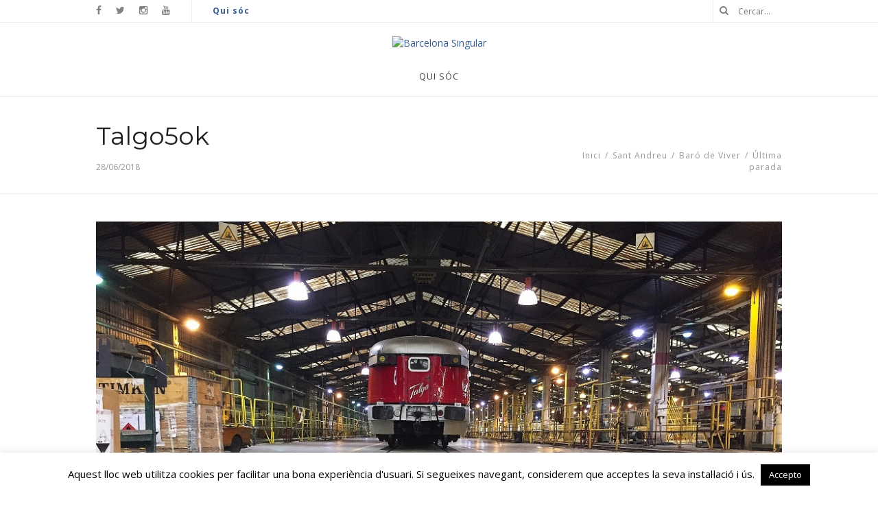

--- FILE ---
content_type: text/html; charset=UTF-8
request_url: https://barcelonasingular.com/sant-andreu/tren-historic-catalan-patentes-talgo/attachment/talgo5ok-2
body_size: 11930
content:
<!DOCTYPE html>
<html dir="ltr" lang="ca"
	prefix="og: https://ogp.me/ns#"  class="">
<head>

<meta name="viewport" content="width=device-width, initial-scale=1.0, maximum-scale=1.0, user-scalable=0" />
<meta http-equiv="Content-Type" content="text/html; charset=UTF-8" />
<meta name="robots" content="all, index, follow" /> 
<link rel="profile" href="http://gmpg.org/xfn/11" />
<link rel="shortcut icon" href="http://blog.bcnsingular.com/wp-content/uploads/2015/07/RajolaBarcelona.png" />
<link href="//fonts.googleapis.com/css?family=Montserrat:400,400italic,700,700italic&#038;subset=latin,greek-ext,cyrillic,latin-ext,greek,cyrillic-ext,vietnamese" rel="stylesheet" type="text/css" />
<link href="//fonts.googleapis.com/css?family=Open+Sans:400,400italic,700,700italic&#038;subset=latin,greek-ext,cyrillic,latin-ext,greek,cyrillic-ext,vietnamese" rel="stylesheet" type="text/css" />
<link href="//fonts.googleapis.com/css?family=Libre+Baskerville:400,400italic,700,700italic&#038;subset=latin,greek-ext,cyrillic,latin-ext,greek,cyrillic-ext,vietnamese" rel="stylesheet" type="text/css" />
<link rel="pingback" href="https://barcelonasingular.com/xmlrpc.php" />
<script type="text/javascript">
theme_directory_uri = 'https://barcelonasingular.com/wp-content/themes/Matador';
</script>

		<!-- All in One SEO 4.1.10 -->
		<title>Talgo5ok | Barcelona Singular</title>
		<meta name="robots" content="max-image-preview:large" />
		<link rel="canonical" href="https://barcelonasingular.com/sant-andreu/tren-historic-catalan-patentes-talgo/attachment/talgo5ok-2" />
		<meta property="og:locale" content="ca_ES" />
		<meta property="og:site_name" content="Barcelona Singular | T&#039;ho explico perquè ho he vist" />
		<meta property="og:type" content="article" />
		<meta property="og:title" content="Talgo5ok | Barcelona Singular" />
		<meta property="og:url" content="https://barcelonasingular.com/sant-andreu/tren-historic-catalan-patentes-talgo/attachment/talgo5ok-2" />
		<meta property="article:published_time" content="2018-06-28T08:17:42+00:00" />
		<meta property="article:modified_time" content="2018-06-28T08:17:42+00:00" />
		<meta name="twitter:card" content="summary" />
		<meta name="twitter:title" content="Talgo5ok | Barcelona Singular" />
		<script type="application/ld+json" class="aioseo-schema">
			{"@context":"https:\/\/schema.org","@graph":[{"@type":"WebSite","@id":"https:\/\/barcelonasingular.com\/#website","url":"https:\/\/barcelonasingular.com\/","name":"Barcelona Singular","description":"T'ho explico perqu\u00e8 ho he vist","inLanguage":"ca","publisher":{"@id":"https:\/\/barcelonasingular.com\/#organization"}},{"@type":"Organization","@id":"https:\/\/barcelonasingular.com\/#organization","name":"Barcelona Singular","url":"https:\/\/barcelonasingular.com\/","logo":{"@type":"ImageObject","@id":"https:\/\/barcelonasingular.com\/#organizationLogo","url":"https:\/\/barcelonasingular.com\/wp-content\/uploads\/2015\/01\/cap\u00e7aleradefinitiva.png","width":1066,"height":157},"image":{"@id":"https:\/\/barcelonasingular.com\/#organizationLogo"}},{"@type":"BreadcrumbList","@id":"https:\/\/barcelonasingular.com\/sant-andreu\/tren-historic-catalan-patentes-talgo\/attachment\/talgo5ok-2#breadcrumblist","itemListElement":[{"@type":"ListItem","@id":"https:\/\/barcelonasingular.com\/#listItem","position":1,"item":{"@type":"WebPage","@id":"https:\/\/barcelonasingular.com\/","name":"Home","description":"T'ho explico perqu\u00e8 ho he vist","url":"https:\/\/barcelonasingular.com\/"},"nextItem":"https:\/\/barcelonasingular.com\/sant-andreu\/tren-historic-catalan-patentes-talgo\/attachment\/talgo5ok-2#listItem"},{"@type":"ListItem","@id":"https:\/\/barcelonasingular.com\/sant-andreu\/tren-historic-catalan-patentes-talgo\/attachment\/talgo5ok-2#listItem","position":2,"item":{"@type":"WebPage","@id":"https:\/\/barcelonasingular.com\/sant-andreu\/tren-historic-catalan-patentes-talgo\/attachment\/talgo5ok-2","name":"Talgo5ok","url":"https:\/\/barcelonasingular.com\/sant-andreu\/tren-historic-catalan-patentes-talgo\/attachment\/talgo5ok-2"},"previousItem":"https:\/\/barcelonasingular.com\/#listItem"}]},{"@type":"Person","@id":"https:\/\/barcelonasingular.com\/author\/bcnsingular#author","url":"https:\/\/barcelonasingular.com\/author\/bcnsingular","name":"Marc Piquer","image":{"@type":"ImageObject","@id":"https:\/\/barcelonasingular.com\/sant-andreu\/tren-historic-catalan-patentes-talgo\/attachment\/talgo5ok-2#authorImage","url":"http:\/\/blog.bcnsingular.com\/wp-content\/uploads\/2015\/07\/marcpiquer-96x96.jpg","width":96,"height":96,"caption":"Marc Piquer"}},{"@type":"ItemPage","@id":"https:\/\/barcelonasingular.com\/sant-andreu\/tren-historic-catalan-patentes-talgo\/attachment\/talgo5ok-2#itempage","url":"https:\/\/barcelonasingular.com\/sant-andreu\/tren-historic-catalan-patentes-talgo\/attachment\/talgo5ok-2","name":"Talgo5ok | Barcelona Singular","inLanguage":"ca","isPartOf":{"@id":"https:\/\/barcelonasingular.com\/#website"},"breadcrumb":{"@id":"https:\/\/barcelonasingular.com\/sant-andreu\/tren-historic-catalan-patentes-talgo\/attachment\/talgo5ok-2#breadcrumblist"},"author":"https:\/\/barcelonasingular.com\/author\/bcnsingular#author","creator":"https:\/\/barcelonasingular.com\/author\/bcnsingular#author","datePublished":"2018-06-28T08:17:42+02:00","dateModified":"2018-06-28T08:17:42+02:00"}]}
		</script>
		<!-- All in One SEO -->

<link rel='dns-prefetch' href='//maps.googleapis.com' />
<link rel='dns-prefetch' href='//s.w.org' />
<link rel="alternate" type="application/rss+xml" title="Barcelona Singular &raquo; canal d&#039;informació" href="https://barcelonasingular.com/feed" />
<link rel="alternate" type="application/rss+xml" title="Barcelona Singular &raquo; Canal dels comentaris" href="https://barcelonasingular.com/comments/feed" />
<link rel="alternate" type="application/rss+xml" title="Barcelona Singular &raquo; Talgo5ok Canal dels comentaris" href="https://barcelonasingular.com/sant-andreu/tren-historic-catalan-patentes-talgo/attachment/talgo5ok-2/feed" />
		<!-- This site uses the Google Analytics by ExactMetrics plugin v7.10.0 - Using Analytics tracking - https://www.exactmetrics.com/ -->
		<!-- Note: ExactMetrics is not currently configured on this site. The site owner needs to authenticate with Google Analytics in the ExactMetrics settings panel. -->
					<!-- No UA code set -->
				<!-- / Google Analytics by ExactMetrics -->
		<script type="text/javascript">
window._wpemojiSettings = {"baseUrl":"https:\/\/s.w.org\/images\/core\/emoji\/13.1.0\/72x72\/","ext":".png","svgUrl":"https:\/\/s.w.org\/images\/core\/emoji\/13.1.0\/svg\/","svgExt":".svg","source":{"concatemoji":"https:\/\/barcelonasingular.com\/wp-includes\/js\/wp-emoji-release.min.js?ver=5.9.12"}};
/*! This file is auto-generated */
!function(e,a,t){var n,r,o,i=a.createElement("canvas"),p=i.getContext&&i.getContext("2d");function s(e,t){var a=String.fromCharCode;p.clearRect(0,0,i.width,i.height),p.fillText(a.apply(this,e),0,0);e=i.toDataURL();return p.clearRect(0,0,i.width,i.height),p.fillText(a.apply(this,t),0,0),e===i.toDataURL()}function c(e){var t=a.createElement("script");t.src=e,t.defer=t.type="text/javascript",a.getElementsByTagName("head")[0].appendChild(t)}for(o=Array("flag","emoji"),t.supports={everything:!0,everythingExceptFlag:!0},r=0;r<o.length;r++)t.supports[o[r]]=function(e){if(!p||!p.fillText)return!1;switch(p.textBaseline="top",p.font="600 32px Arial",e){case"flag":return s([127987,65039,8205,9895,65039],[127987,65039,8203,9895,65039])?!1:!s([55356,56826,55356,56819],[55356,56826,8203,55356,56819])&&!s([55356,57332,56128,56423,56128,56418,56128,56421,56128,56430,56128,56423,56128,56447],[55356,57332,8203,56128,56423,8203,56128,56418,8203,56128,56421,8203,56128,56430,8203,56128,56423,8203,56128,56447]);case"emoji":return!s([10084,65039,8205,55357,56613],[10084,65039,8203,55357,56613])}return!1}(o[r]),t.supports.everything=t.supports.everything&&t.supports[o[r]],"flag"!==o[r]&&(t.supports.everythingExceptFlag=t.supports.everythingExceptFlag&&t.supports[o[r]]);t.supports.everythingExceptFlag=t.supports.everythingExceptFlag&&!t.supports.flag,t.DOMReady=!1,t.readyCallback=function(){t.DOMReady=!0},t.supports.everything||(n=function(){t.readyCallback()},a.addEventListener?(a.addEventListener("DOMContentLoaded",n,!1),e.addEventListener("load",n,!1)):(e.attachEvent("onload",n),a.attachEvent("onreadystatechange",function(){"complete"===a.readyState&&t.readyCallback()})),(n=t.source||{}).concatemoji?c(n.concatemoji):n.wpemoji&&n.twemoji&&(c(n.twemoji),c(n.wpemoji)))}(window,document,window._wpemojiSettings);
</script>
<style type="text/css">
img.wp-smiley,
img.emoji {
	display: inline !important;
	border: none !important;
	box-shadow: none !important;
	height: 1em !important;
	width: 1em !important;
	margin: 0 0.07em !important;
	vertical-align: -0.1em !important;
	background: none !important;
	padding: 0 !important;
}
</style>
	<link rel='stylesheet' id='wp-block-library-css'  href='https://barcelonasingular.com/wp-includes/css/dist/block-library/style.min.css?ver=5.9.12' type='text/css' media='all' />
<style id='global-styles-inline-css' type='text/css'>
body{--wp--preset--color--black: #000000;--wp--preset--color--cyan-bluish-gray: #abb8c3;--wp--preset--color--white: #ffffff;--wp--preset--color--pale-pink: #f78da7;--wp--preset--color--vivid-red: #cf2e2e;--wp--preset--color--luminous-vivid-orange: #ff6900;--wp--preset--color--luminous-vivid-amber: #fcb900;--wp--preset--color--light-green-cyan: #7bdcb5;--wp--preset--color--vivid-green-cyan: #00d084;--wp--preset--color--pale-cyan-blue: #8ed1fc;--wp--preset--color--vivid-cyan-blue: #0693e3;--wp--preset--color--vivid-purple: #9b51e0;--wp--preset--gradient--vivid-cyan-blue-to-vivid-purple: linear-gradient(135deg,rgba(6,147,227,1) 0%,rgb(155,81,224) 100%);--wp--preset--gradient--light-green-cyan-to-vivid-green-cyan: linear-gradient(135deg,rgb(122,220,180) 0%,rgb(0,208,130) 100%);--wp--preset--gradient--luminous-vivid-amber-to-luminous-vivid-orange: linear-gradient(135deg,rgba(252,185,0,1) 0%,rgba(255,105,0,1) 100%);--wp--preset--gradient--luminous-vivid-orange-to-vivid-red: linear-gradient(135deg,rgba(255,105,0,1) 0%,rgb(207,46,46) 100%);--wp--preset--gradient--very-light-gray-to-cyan-bluish-gray: linear-gradient(135deg,rgb(238,238,238) 0%,rgb(169,184,195) 100%);--wp--preset--gradient--cool-to-warm-spectrum: linear-gradient(135deg,rgb(74,234,220) 0%,rgb(151,120,209) 20%,rgb(207,42,186) 40%,rgb(238,44,130) 60%,rgb(251,105,98) 80%,rgb(254,248,76) 100%);--wp--preset--gradient--blush-light-purple: linear-gradient(135deg,rgb(255,206,236) 0%,rgb(152,150,240) 100%);--wp--preset--gradient--blush-bordeaux: linear-gradient(135deg,rgb(254,205,165) 0%,rgb(254,45,45) 50%,rgb(107,0,62) 100%);--wp--preset--gradient--luminous-dusk: linear-gradient(135deg,rgb(255,203,112) 0%,rgb(199,81,192) 50%,rgb(65,88,208) 100%);--wp--preset--gradient--pale-ocean: linear-gradient(135deg,rgb(255,245,203) 0%,rgb(182,227,212) 50%,rgb(51,167,181) 100%);--wp--preset--gradient--electric-grass: linear-gradient(135deg,rgb(202,248,128) 0%,rgb(113,206,126) 100%);--wp--preset--gradient--midnight: linear-gradient(135deg,rgb(2,3,129) 0%,rgb(40,116,252) 100%);--wp--preset--duotone--dark-grayscale: url('#wp-duotone-dark-grayscale');--wp--preset--duotone--grayscale: url('#wp-duotone-grayscale');--wp--preset--duotone--purple-yellow: url('#wp-duotone-purple-yellow');--wp--preset--duotone--blue-red: url('#wp-duotone-blue-red');--wp--preset--duotone--midnight: url('#wp-duotone-midnight');--wp--preset--duotone--magenta-yellow: url('#wp-duotone-magenta-yellow');--wp--preset--duotone--purple-green: url('#wp-duotone-purple-green');--wp--preset--duotone--blue-orange: url('#wp-duotone-blue-orange');--wp--preset--font-size--small: 13px;--wp--preset--font-size--medium: 20px;--wp--preset--font-size--large: 36px;--wp--preset--font-size--x-large: 42px;}.has-black-color{color: var(--wp--preset--color--black) !important;}.has-cyan-bluish-gray-color{color: var(--wp--preset--color--cyan-bluish-gray) !important;}.has-white-color{color: var(--wp--preset--color--white) !important;}.has-pale-pink-color{color: var(--wp--preset--color--pale-pink) !important;}.has-vivid-red-color{color: var(--wp--preset--color--vivid-red) !important;}.has-luminous-vivid-orange-color{color: var(--wp--preset--color--luminous-vivid-orange) !important;}.has-luminous-vivid-amber-color{color: var(--wp--preset--color--luminous-vivid-amber) !important;}.has-light-green-cyan-color{color: var(--wp--preset--color--light-green-cyan) !important;}.has-vivid-green-cyan-color{color: var(--wp--preset--color--vivid-green-cyan) !important;}.has-pale-cyan-blue-color{color: var(--wp--preset--color--pale-cyan-blue) !important;}.has-vivid-cyan-blue-color{color: var(--wp--preset--color--vivid-cyan-blue) !important;}.has-vivid-purple-color{color: var(--wp--preset--color--vivid-purple) !important;}.has-black-background-color{background-color: var(--wp--preset--color--black) !important;}.has-cyan-bluish-gray-background-color{background-color: var(--wp--preset--color--cyan-bluish-gray) !important;}.has-white-background-color{background-color: var(--wp--preset--color--white) !important;}.has-pale-pink-background-color{background-color: var(--wp--preset--color--pale-pink) !important;}.has-vivid-red-background-color{background-color: var(--wp--preset--color--vivid-red) !important;}.has-luminous-vivid-orange-background-color{background-color: var(--wp--preset--color--luminous-vivid-orange) !important;}.has-luminous-vivid-amber-background-color{background-color: var(--wp--preset--color--luminous-vivid-amber) !important;}.has-light-green-cyan-background-color{background-color: var(--wp--preset--color--light-green-cyan) !important;}.has-vivid-green-cyan-background-color{background-color: var(--wp--preset--color--vivid-green-cyan) !important;}.has-pale-cyan-blue-background-color{background-color: var(--wp--preset--color--pale-cyan-blue) !important;}.has-vivid-cyan-blue-background-color{background-color: var(--wp--preset--color--vivid-cyan-blue) !important;}.has-vivid-purple-background-color{background-color: var(--wp--preset--color--vivid-purple) !important;}.has-black-border-color{border-color: var(--wp--preset--color--black) !important;}.has-cyan-bluish-gray-border-color{border-color: var(--wp--preset--color--cyan-bluish-gray) !important;}.has-white-border-color{border-color: var(--wp--preset--color--white) !important;}.has-pale-pink-border-color{border-color: var(--wp--preset--color--pale-pink) !important;}.has-vivid-red-border-color{border-color: var(--wp--preset--color--vivid-red) !important;}.has-luminous-vivid-orange-border-color{border-color: var(--wp--preset--color--luminous-vivid-orange) !important;}.has-luminous-vivid-amber-border-color{border-color: var(--wp--preset--color--luminous-vivid-amber) !important;}.has-light-green-cyan-border-color{border-color: var(--wp--preset--color--light-green-cyan) !important;}.has-vivid-green-cyan-border-color{border-color: var(--wp--preset--color--vivid-green-cyan) !important;}.has-pale-cyan-blue-border-color{border-color: var(--wp--preset--color--pale-cyan-blue) !important;}.has-vivid-cyan-blue-border-color{border-color: var(--wp--preset--color--vivid-cyan-blue) !important;}.has-vivid-purple-border-color{border-color: var(--wp--preset--color--vivid-purple) !important;}.has-vivid-cyan-blue-to-vivid-purple-gradient-background{background: var(--wp--preset--gradient--vivid-cyan-blue-to-vivid-purple) !important;}.has-light-green-cyan-to-vivid-green-cyan-gradient-background{background: var(--wp--preset--gradient--light-green-cyan-to-vivid-green-cyan) !important;}.has-luminous-vivid-amber-to-luminous-vivid-orange-gradient-background{background: var(--wp--preset--gradient--luminous-vivid-amber-to-luminous-vivid-orange) !important;}.has-luminous-vivid-orange-to-vivid-red-gradient-background{background: var(--wp--preset--gradient--luminous-vivid-orange-to-vivid-red) !important;}.has-very-light-gray-to-cyan-bluish-gray-gradient-background{background: var(--wp--preset--gradient--very-light-gray-to-cyan-bluish-gray) !important;}.has-cool-to-warm-spectrum-gradient-background{background: var(--wp--preset--gradient--cool-to-warm-spectrum) !important;}.has-blush-light-purple-gradient-background{background: var(--wp--preset--gradient--blush-light-purple) !important;}.has-blush-bordeaux-gradient-background{background: var(--wp--preset--gradient--blush-bordeaux) !important;}.has-luminous-dusk-gradient-background{background: var(--wp--preset--gradient--luminous-dusk) !important;}.has-pale-ocean-gradient-background{background: var(--wp--preset--gradient--pale-ocean) !important;}.has-electric-grass-gradient-background{background: var(--wp--preset--gradient--electric-grass) !important;}.has-midnight-gradient-background{background: var(--wp--preset--gradient--midnight) !important;}.has-small-font-size{font-size: var(--wp--preset--font-size--small) !important;}.has-medium-font-size{font-size: var(--wp--preset--font-size--medium) !important;}.has-large-font-size{font-size: var(--wp--preset--font-size--large) !important;}.has-x-large-font-size{font-size: var(--wp--preset--font-size--x-large) !important;}
</style>
<link rel='stylesheet' id='contact-form-7-css'  href='https://barcelonasingular.com/wp-content/plugins/contact-form-7/includes/css/styles.css?ver=5.5.6' type='text/css' media='all' />
<link rel='stylesheet' id='cookie-law-info-css'  href='https://barcelonasingular.com/wp-content/plugins/cookie-law-info/public/css/cookie-law-info-public.css?ver=2.1.1' type='text/css' media='all' />
<link rel='stylesheet' id='cookie-law-info-gdpr-css'  href='https://barcelonasingular.com/wp-content/plugins/cookie-law-info/public/css/cookie-law-info-gdpr.css?ver=2.1.1' type='text/css' media='all' />
<link rel='stylesheet' id='font-awesome-css'  href='https://barcelonasingular.com/wp-content/themes/Matador/css/font-awesome.min.css?ver=4.3.0' type='text/css' media='all' />
<link rel='stylesheet' id='theme-css-css'  href='https://barcelonasingular.com/wp-content/themes/Matador/style.css?ver=1.3.9' type='text/css' media='all' />
<link rel='stylesheet' id='theme-options-css-css'  href='https://barcelonasingular.com?theme-options=css&#038;ver=1.3.9-1610929163' type='text/css' media='all' />
<link rel='stylesheet' id='wp_review-style-css'  href='https://barcelonasingular.com/wp-content/plugins/wp-review/public/css/wp-review.css?ver=5.3.5' type='text/css' media='all' />
<script type='text/javascript' id='jquery-core-js-extra'>
/* <![CDATA[ */
var ts_ajax_vars = {"ajaxurl":"https:\/\/barcelonasingular.com\/wp-admin\/admin-ajax.php","ajax_nonce":"50096dc052"};
/* ]]> */
</script>
<script type='text/javascript' src='https://barcelonasingular.com/wp-includes/js/jquery/jquery.min.js?ver=3.6.0' id='jquery-core-js'></script>
<script type='text/javascript' src='https://barcelonasingular.com/wp-includes/js/jquery/jquery-migrate.min.js?ver=3.3.2' id='jquery-migrate-js'></script>
<script type='text/javascript' id='cookie-law-info-js-extra'>
/* <![CDATA[ */
var Cli_Data = {"nn_cookie_ids":[],"cookielist":[],"non_necessary_cookies":[],"ccpaEnabled":"","ccpaRegionBased":"","ccpaBarEnabled":"","strictlyEnabled":["necessary","obligatoire"],"ccpaType":"gdpr","js_blocking":"","custom_integration":"","triggerDomRefresh":"","secure_cookies":""};
var cli_cookiebar_settings = {"animate_speed_hide":"500","animate_speed_show":"500","background":"#fff","border":"#444","border_on":"","button_1_button_colour":"#000","button_1_button_hover":"#000000","button_1_link_colour":"#fff","button_1_as_button":"1","button_1_new_win":"","button_2_button_colour":"#333","button_2_button_hover":"#292929","button_2_link_colour":"#444","button_2_as_button":"","button_2_hidebar":"","button_3_button_colour":"#000","button_3_button_hover":"#000000","button_3_link_colour":"#fff","button_3_as_button":"1","button_3_new_win":"","button_4_button_colour":"#000","button_4_button_hover":"#000000","button_4_link_colour":"#fff","button_4_as_button":"1","button_7_button_colour":"#61a229","button_7_button_hover":"#4e8221","button_7_link_colour":"#fff","button_7_as_button":"1","button_7_new_win":"","font_family":"inherit","header_fix":"","notify_animate_hide":"","notify_animate_show":"1","notify_div_id":"#cookie-law-info-bar","notify_position_horizontal":"right","notify_position_vertical":"bottom","scroll_close":"","scroll_close_reload":"1","accept_close_reload":"","reject_close_reload":"","showagain_tab":"1","showagain_background":"#fff","showagain_border":"#000","showagain_div_id":"#cookie-law-info-again","showagain_x_position":"0px","text":"#000","show_once_yn":"","show_once":"10000","logging_on":"","as_popup":"","popup_overlay":"1","bar_heading_text":"","cookie_bar_as":"banner","popup_showagain_position":"bottom-right","widget_position":"left"};
var log_object = {"ajax_url":"https:\/\/barcelonasingular.com\/wp-admin\/admin-ajax.php"};
/* ]]> */
</script>
<script type='text/javascript' src='https://barcelonasingular.com/wp-content/plugins/cookie-law-info/public/js/cookie-law-info-public.js?ver=2.1.1' id='cookie-law-info-js'></script>
<link rel="https://api.w.org/" href="https://barcelonasingular.com/wp-json/" /><link rel="alternate" type="application/json" href="https://barcelonasingular.com/wp-json/wp/v2/media/4395" /><link rel="EditURI" type="application/rsd+xml" title="RSD" href="https://barcelonasingular.com/xmlrpc.php?rsd" />
<link rel="wlwmanifest" type="application/wlwmanifest+xml" href="https://barcelonasingular.com/wp-includes/wlwmanifest.xml" /> 
<meta name="generator" content="WordPress 5.9.12" />
<link rel='shortlink' href='https://barcelonasingular.com/?p=4395' />
<link rel="alternate" type="application/json+oembed" href="https://barcelonasingular.com/wp-json/oembed/1.0/embed?url=https%3A%2F%2Fbarcelonasingular.com%2Fsant-andreu%2Ftren-historic-catalan-patentes-talgo%2Fattachment%2Ftalgo5ok-2" />
<link rel="alternate" type="text/xml+oembed" href="https://barcelonasingular.com/wp-json/oembed/1.0/embed?url=https%3A%2F%2Fbarcelonasingular.com%2Fsant-andreu%2Ftren-historic-catalan-patentes-talgo%2Fattachment%2Ftalgo5ok-2&#038;format=xml" />
<style type="text/css">
/***********CUSTOM CSS************/
.ts-slider-item .ts-item-link { display: block; }

.loop .meta-item-author,
.loop-banner .stylized-meta,
#main-slider-wrap .blog-meta { display: none !important; }

body.single #title-bar .meta .sep-2,
body.single #title-bar .meta .mimic-small { display: none; }

.main-nav ul ul.sub-menu > li > a { padding: 4px 15px; text-transform: none; }
</style>
<style type="text/css">.recentcomments a{display:inline !important;padding:0 !important;margin:0 !important;}</style><script>
  (function(i,s,o,g,r,a,m){i['GoogleAnalyticsObject']=r;i[r]=i[r]||function(){
  (i[r].q=i[r].q||[]).push(arguments)},i[r].l=1*new Date();a=s.createElement(o),
  m=s.getElementsByTagName(o)[0];a.async=1;a.src=g;m.parentNode.insertBefore(a,m)
  })(window,document,'script','//www.google-analytics.com/analytics.js','ga');

  ga('create', 'UA-20266450-2', 'auto');
  ga('send', 'pageview');

</script>
</head>        
<body class="attachment attachment-template-default single single-attachment postid-4395 attachmentid-4395 attachment-jpeg ts-responsive ts-partial-top-bar ts-full-top-bar ts-is-single ts-back-to-top ts-back-to-top-mobile ts-has-sticky-nav wall-to-wall ts-sidebar-beside-content no-bg-image smooth-page-scroll woocommerce-plus-minus-buttons woocommerce-less-than-2dot3 ts-logo-centered ts-main-nav-centered has-footer-widgets">
    <div id="wrap">        
        <div class="wrap-inner">
                <div id="top-wrap" class="">                      
                    <!-- Top -->
                    <div id="top-container" class="top-default">
                        <div id="top" class="ts-top">
                            
                            <!-- top-bar -->
                            <div id="top-bar-wrap" class="three-part"><div id="top-bar" class="mimic-small container clearfix">
<div class="left-side side header-social-icons"><p class="social social-fa-icons"><a href="https://www.facebook.com/barcelonasingular" class="icon-style" target="_blank"><i class="fa fa-facebook"></i></a><a href="https://twitter.com/Bcnsingular" class="icon-style" target="_blank"><i class="fa fa-twitter"></i></a><a href="https://instagram.com/Bcnsingular/" class="icon-style" target="_blank"><i class="fa fa-instagram"></i></a><a href="https://www.youtube.com/channel/UC2nGpk60pjhdy8lKND9f1ww" class="icon-style" target="_blank"><i class="fa fa-youtube"></i></a></p></div>
<div class="middle-area"><ul id="top-bar-nav" class="menu"><li id="menu-item-1859" class="menu-item menu-item-type-post_type menu-item-object-page menu-item-1859"><a href="https://barcelonasingular.com/qui-soc">Qui sóc</a></li>
</ul></div>
<div class="text-right right-side side"><div class="top-stuff-link-item ts-hover-menu-wrap"><div class="search-pocket"><form role="search" method="get" class="ts-searchform" action="https://barcelonasingular.com/" >
    <label class="assistive-text">Search for:</label>
    <input type="text" placeholder="Cercar..." value="" name="s" />
    <button type="submit" class="fa fa-search"></button>
    </form></div></div></div>
</div></div>                            <!-- /top-bar -->
                            
                            <!-- ticker: top -->
                                                        <!-- /ticker: top -->
                            
                            <div id="logo-nav-wrap">
                                <div id="logo-tagline-wrap" class="container logo-tagline-wrap">
                                    <div id="logo" class="main-logo text-center">
                                        <div class="logo-image"><a href="https://barcelonasingular.com" title="T&#039;ho explico perquè ho he vist"><img src="http://blog.bcnsingular.com/wp-content/uploads/2015/01/capçaleradefinitiva.png" alt="Barcelona Singular" class="low-res-logo" /></a></div>                                    </div>                                
                                </div>
                                
                                <div id="nav" class="main-nav-wrap ts-main-nav-wrap container">
                                    <div id="ts-main-nav-inner-wrap">
                                        <div id="main-nav-mobile" class="mobile-nav"><a id="ts-top-mobile-menu" class="mobile-menu"><strong class="mobile-menu-icon"></strong><span class="mobile-menu-sep"></span>Menu</a></div>
                                        <div id="main-nav" class="main-nav normal">
                                            <ul class="sf-menu clearfix"><li class="menu-item menu-item-type-post_type menu-item-object-page menu-item-1859"><a href="https://barcelonasingular.com/qui-soc"><span>Qui sóc</span></a></li>
</ul>                                        </div>
                                    </div>
                                </div>
                            </div>
                            
                            <!-- ticker: nav -->
                                                        <!-- /ticker: nav -->
                        </div>
                    </div>
                    <!-- / #top -->
                </div>
                <!-- / #top-wrap -->
            <div id="title-bar-wrap" class="title-bar-layout-normal title-bar-page  " style="">
                <div id="title-bar" class="container">                    
                    <div id="title-bar-text" class="container">
                        <div class="row">
                            <div class="span8">
                                                                <h1 class="entry-title"><a href="https://barcelonasingular.com/sant-andreu/tren-historic-catalan-patentes-talgo/attachment/talgo5ok-2">Talgo5ok</a></h1>
                                                                <div class="meta small-size subtle-text-color"><time class="published" datetime="2018-06-28 10:17:42">28/06/2018</time> <span class="sep sep-2">&nbsp;/&nbsp;</span> <span class="mimic-small">Per <span class="author vcard"><a href="https://barcelonasingular.com/author/bcnsingular">Marc Piquer</a></span></span></div>
                                                            </div>
                            <div class="span4 breadcrumbs-wrap">
                                <div class="breadcrumbs small"><span typeof="v:Breadcrumb"><a rel="v:url" property="v:title" href="https://barcelonasingular.com/">Inici</a></span> <span class="delimiter">/</span> <span typeof="v:Breadcrumb"><a rel="v:url" property="v:title" href="https://barcelonasingular.com/category/sant-andreu">Sant Andreu</a></span> <span class="delimiter">/</span> <span typeof="v:Breadcrumb"><a rel="v:url" property="v:title" href="https://barcelonasingular.com/category/sant-andreu/baro-de-viver">Baró de Viver</a></span> <span class="delimiter">/</span> <span typeof="v:Breadcrumb"><a rel="v:url" property="v:title" href="https://barcelonasingular.com/sant-andreu/tren-historic-catalan-patentes-talgo">Última parada</a></span></div><!-- .breadcrumbs -->                            </div>
                        </div>
                    </div>
                </div>                
            </div>
            <div id="main-container-wrap" class="">
                                <div id="main-container" class="container clearfix">
                    <div id="main" class="no-sidebar clearfix">
                        <div class="entry single-entry clearfix">                     
                            <div id="ts-post-content-sidebar-wrap" class="clearfix">
                                <div id="ts-post-wrap">
                                    <div id="ts-post-featured-media-wrap">
                                        <div class="featured-photo text-center"><a href="https://barcelonasingular.com/sant-andreu/tren-historic-catalan-patentes-talgo/attachment/talgo5ok-2">
                                            <p><img width="1000" height="747" src="https://barcelonasingular.com/wp-content/uploads/2018/06/Talgo5ok1-1024x765.jpg" class="attachment-large size-large" alt="" loading="lazy" srcset="https://barcelonasingular.com/wp-content/uploads/2018/06/Talgo5ok1-1024x765.jpg 1024w, https://barcelonasingular.com/wp-content/uploads/2018/06/Talgo5ok1-300x224.jpg 300w, https://barcelonasingular.com/wp-content/uploads/2018/06/Talgo5ok1-1200x896.jpg 1200w, https://barcelonasingular.com/wp-content/uploads/2018/06/Talgo5ok1-740x553.jpg 740w, https://barcelonasingular.com/wp-content/uploads/2018/06/Talgo5ok1-480x358.jpg 480w" sizes="(max-width: 1000px) 100vw, 1000px" /></p>
                                        </a></div>
                                    </div> 
                                    <div id="ts-post" class="post clearfix post-4395 attachment type-attachment status-inherit hentry">                                        
                                        <div id="ts-post-the-content-wrap">                                            
                                            <div id="ts-post-the-content">
                                                                                            </div>
                                        </div>
                                    </div>
                                    
                                    <div id="ts-comments-wrap-wrap" class="clearfix">
                                        <div id="comments"><div class="divider-shortcode none" style="padding-top:0px;padding-bottom:0px;"><div class="divider " >&nbsp;</div></div></div>                                        <div id="ts-comments-wrap">
                                            
            <div id="comments" class="comm-wrapper">
                            </div><!-- end div.comm-wrapper -->


	<div id="respond" class="comment-respond">
		<h3 id="reply-title" class="comment-reply-title"><span class="smaller uppercase">Deixa un comentari</span> <small><a rel="nofollow" id="cancel-comment-reply-link" href="/sant-andreu/tren-historic-catalan-patentes-talgo/attachment/talgo5ok-2#respond" style="display:none;">(Cancel Reply)</a></small></h3><form action="https://barcelonasingular.com/wp-comments-post.php" method="post" id="commentform" class="comment-form"><div class="clear"></div><fieldset class="comment_form_message"><textarea id="comment" name="comment"></textarea></fieldset><fieldset class="comment-form-author ts-one-third"><input id="author" name="author" type="text" placeholder="Name *" value="" size="30" tabindex="1" /></fieldset>
<fieldset class="comment-form-email ts-one-third"><input id="email" name="email" type="text" placeholder="Email *" value="" size="30" tabindex="2" /></fieldset>
<fieldset class="comment-form-url ts-one-third ts-column-last"><input id="url" name="url" type="text" placeholder="Website" value="" size="30" tabindex="3" /></fieldset>
<p class="form-submit"><input name="submit" type="submit" id="button" class="submit" value="Publicar Comentari" /> <input type='hidden' name='comment_post_ID' value='4395' id='comment_post_ID' />
<input type='hidden' name='comment_parent' id='comment_parent' value='0' />
</p><p style="display: none;"><input type="hidden" id="akismet_comment_nonce" name="akismet_comment_nonce" value="c50e6cb3dd" /></p><p style="display: none !important;"><label>&#916;<textarea name="ak_hp_textarea" cols="45" rows="8" maxlength="100"></textarea></label><input type="hidden" id="ak_js_1" name="ak_js" value="167"/><script>document.getElementById( "ak_js_1" ).setAttribute( "value", ( new Date() ).getTime() );</script></p></form>	</div><!-- #respond -->
	                                        </div>
                                    </div>
                                </div>
                            </div>
                            
                        </div>
                    </div>

                </div><!-- #main-container -->
                            
                            </div><!-- #main-container-wrap -->
            
                        <div id="footer-copyright-wrap">
                <div id="footer-wrap">
<div id="footer" class="footer-widgets container">
<div class="row">
<div class="span4">
	<div id="post-popular-2" class="widget popular-posts-widget clearfix"><div class="page-title clearfix"><h5 class="mimic-small uppercase subtle-text-color"><span>Els més populars</span></h5></div><ul>            <li class="post-widget clearfix">
                                <div class="widget-thumbnail">
                    <a href="https://barcelonasingular.com/sants-montjuic/edifici-placa-sants-obra-social-caixa-habitatges-lleig-vapor-vell" class="thumb-link">
                        <img width="60" src="https://barcelonasingular.com/wp-content/uploads/2016/11/EdificiplSants2okok1-150x150.jpg" alt="Un edifici de molt mal gust"/>
                    </a>
                </div><!-- / div.widget-thumbnail -->
                
                <div class="widget-context has-img">
                    <h4><a href="https://barcelonasingular.com/sants-montjuic/edifici-placa-sants-obra-social-caixa-habitatges-lleig-vapor-vell">Un edifici de molt mal gust</a></h4>
                    <small>19 desembre 2016</small>
                </div><!-- / div.widget-context -->

            </li><!-- / div.post-widget -->
                    <li class="post-widget clearfix">
                                <div class="widget-thumbnail">
                    <a href="https://barcelonasingular.com/eixample/ou-mil%c2%b7lenari-restaurant-xines-chen-ji" class="thumb-link">
                        <img width="60" src="https://barcelonasingular.com/wp-content/uploads/2016/01/Oumilenari1okok-150x150.jpg" alt="Ous d&#039;aneguet lleig"/>
                    </a>
                </div><!-- / div.widget-thumbnail -->
                
                <div class="widget-context has-img">
                    <h4><a href="https://barcelonasingular.com/eixample/ou-mil%c2%b7lenari-restaurant-xines-chen-ji">Ous d&#8217;aneguet lleig</a></h4>
                    <small>5 febrer 2018</small>
                </div><!-- / div.widget-context -->

            </li><!-- / div.post-widget -->
                    <li class="post-widget clearfix">
                                <div class="widget-thumbnail">
                    <a href="https://barcelonasingular.com/eixample/escales-servitja-sagrada-familia-botiga" class="thumb-link">
                        <img width="60" src="https://barcelonasingular.com/wp-content/uploads/2016/03/Servitja3okok-150x150.jpg" alt="Aquí no va comprar Neil Armstrong"/>
                    </a>
                </div><!-- / div.widget-thumbnail -->
                
                <div class="widget-context has-img">
                    <h4><a href="https://barcelonasingular.com/eixample/escales-servitja-sagrada-familia-botiga">Aquí no va comprar Neil Armstrong</a></h4>
                    <small>13 juliol 2016</small>
                </div><!-- / div.widget-context -->

            </li><!-- / div.post-widget -->
        </ul></div></div>

<div class="span4">
	<div id="recent-comments-3" class="widget widget_recent_comments clearfix"><div class="page-title clearfix"><h5 class="mimic-small uppercase subtle-text-color"><span>Últims comentaris</span></h5></div><ul id="recentcomments"><li class="recentcomments"><span class="comment-author-link">Miquel Feria</span> en <a href="https://barcelonasingular.com/eixample/club-billar-barcelona-gran-via-trofeu-ciutat-barcelona-tres-bandes-balana#comment-50875">L&#8217;espectacle de veritat és sota terra</a></li><li class="recentcomments"><span class="comment-author-link"><a href='http://bunkersbarcelona.com' rel='external nofollow ugc' class='url'>Jordi</a></span> en <a href="https://barcelonasingular.com/sants-montjuic/edifici-placa-sants-obra-social-caixa-habitatges-lleig-vapor-vell#comment-49871">Un edifici de molt mal gust</a></li><li class="recentcomments"><span class="comment-author-link"><a href='http://www.clinicacuadros.es' rel='external nofollow ugc' class='url'>Clinica Dental Cuadros</a></span> en <a href="https://barcelonasingular.com/eixample/centre-comercial-gran-via-1-mercat-alimentacio#comment-49347">El perquè del 2 del Gran Via 2</a></li></ul></div></div>

<div class="span4">
	<div id="text-4" class="widget widget_text clearfix"><div class="page-title clearfix"><h5 class="mimic-small uppercase subtle-text-color"><span>Amics</span></h5></div>			<div class="textwidget"><a href="http://www.barcelofilia.blogspot.com" target="_blank" rel="noopener">Barcelofília </a><br>

<a href="http://www.barcelonatienepoder.blogspot.com" target="_blank" rel="noopener">Barcelona es Poderosa</a><br>

<a href="http://www.casessingulars.com" target="_blank" rel="noopener">Cases Singulars</a><br>

<a href="http://www.srabsenta.blogspot.com" target="_blank" rel="noopener">Cosas de Absenta </a><br>

<a href="http://www.dolcecity.com/barcelona" target="_blank" rel="noopener">Dolce City</a><br>

<a href="http://www.enocasionesveobares.com" target="_blank" rel="noopener">En Ocasiones Veo Bares </a><br>

<a href="http://www.lamevabarcelona.com" target="_blank" rel="noopener">La Meva Barcelona </a><br>

<a href="http://www.monbarcino.wordpress.com" target="_blank" rel="noopener">Món Barcino</a><br></div>
		</div><div id="ts_social_buttons_widget-3" class="widget ts-social-buttons-widget clearfix"><div class="inner text-left"><div class="stuff"><div class="fb inline-block"><iframe src="//www.facebook.com/plugins/like.php?href=https%3A%2F%2Fwww.facebook.com%2Fwww.facebook.com&amp;send=false&amp;layout=button_count&amp;width=70&amp;show_faces=false&amp;font&amp;colorscheme=light&amp;action=like&amp;height=21" style="border:none; overflow:hidden; width:300px; height:35px;"></iframe></div><div class="tw inline-block"><a href="https://twitter.com/bcnsingular" class="twitter-follow-button" data-show-count="false">Follow @bcnsingular</a><script>!function(d,s,id){var js,fjs=d.getElementsByTagName(s)[0],p=/^http:/.test(d.location)?'http':'https';if(!d.getElementById(id)){js=d.createElement(s);js.id=id;js.src=p+'://platform.twitter.com/widgets.js';fjs.parentNode.insertBefore(js,fjs);}}(document, 'script', 'twitter-wjs');</script></div></div></div></div><div id="text-5" class="widget widget_text clearfix"><div class="page-title clearfix"><h5 class="mimic-small uppercase subtle-text-color"><span>Posa&#8217;t en contacte</span></h5></div>			<div class="textwidget">info@barcelonasingular.com</div>
		</div></div></div>
</div>
</div>
                
                                <div id="copyright-nav-wrap">
                    <div id="copyright-nav" class="container">
                        <div class="row">
                            <div class="nav mimic-smaller uppercase span6">
                                                            </div>
                            <div class="copyright span6">
                                <p>© Barcelona Singular 2026</p>
                            </div>
                        </div>
                    </div>
                </div>
                                
                                <div id="ts-back-to-top-wrap">
                    <a href="#wrap" id="ts-back-to-top" class="smoothscroll-up"><i class="fa fa-arrow-up"></i></a>
                </div>
                                
            </div>
        </div>
    </div>
<!--googleoff: all--><div id="cookie-law-info-bar" data-nosnippet="true"><span>Aquest lloc web utilitza cookies per facilitar una bona experiència d'usuari. Si segueixes navegant, considerem que acceptes la seva instal·lació i ús. <a role='button' data-cli_action="accept" id="cookie_action_close_header" class="medium cli-plugin-button cli-plugin-main-button cookie_action_close_header cli_action_button">Accepto</a></span></div><div id="cookie-law-info-again" data-nosnippet="true"><span id="cookie_hdr_showagain">Privacitat i política de cookies</span></div><div class="cli-modal" data-nosnippet="true" id="cliSettingsPopup" tabindex="-1" role="dialog" aria-labelledby="cliSettingsPopup" aria-hidden="true">
  <div class="cli-modal-dialog" role="document">
	<div class="cli-modal-content cli-bar-popup">
		  <button type="button" class="cli-modal-close" id="cliModalClose">
			<svg class="" viewBox="0 0 24 24"><path d="M19 6.41l-1.41-1.41-5.59 5.59-5.59-5.59-1.41 1.41 5.59 5.59-5.59 5.59 1.41 1.41 5.59-5.59 5.59 5.59 1.41-1.41-5.59-5.59z"></path><path d="M0 0h24v24h-24z" fill="none"></path></svg>
			<span class="wt-cli-sr-only">Tanca</span>
		  </button>
		  <div class="cli-modal-body">
			<div class="cli-container-fluid cli-tab-container">
	<div class="cli-row">
		<div class="cli-col-12 cli-align-items-stretch cli-px-0">
			<div class="cli-privacy-overview">
				<h4>Privacy Overview</h4>				<div class="cli-privacy-content">
					<div class="cli-privacy-content-text">This website uses cookies to improve your experience while you navigate through the website. Out of these, the cookies that are categorized as necessary are stored on your browser as they are essential for the working of basic functionalities of the website. We also use third-party cookies that help us analyze and understand how you use this website. These cookies will be stored in your browser only with your consent. You also have the option to opt-out of these cookies. But opting out of some of these cookies may affect your browsing experience.</div>
				</div>
				<a class="cli-privacy-readmore" aria-label="Mostra més" role="button" data-readmore-text="Mostra més" data-readless-text="Mostra'n menys"></a>			</div>
		</div>
		<div class="cli-col-12 cli-align-items-stretch cli-px-0 cli-tab-section-container">
												<div class="cli-tab-section">
						<div class="cli-tab-header">
							<a role="button" tabindex="0" class="cli-nav-link cli-settings-mobile" data-target="necessary" data-toggle="cli-toggle-tab">
								Necessary							</a>
															<div class="wt-cli-necessary-checkbox">
									<input type="checkbox" class="cli-user-preference-checkbox"  id="wt-cli-checkbox-necessary" data-id="checkbox-necessary" checked="checked"  />
									<label class="form-check-label" for="wt-cli-checkbox-necessary">Necessary</label>
								</div>
								<span class="cli-necessary-caption">Sempre activat</span>
													</div>
						<div class="cli-tab-content">
							<div class="cli-tab-pane cli-fade" data-id="necessary">
								<div class="wt-cli-cookie-description">
									Necessary cookies are absolutely essential for the website to function properly. This category only includes cookies that ensures basic functionalities and security features of the website. These cookies do not store any personal information.								</div>
							</div>
						</div>
					</div>
																	<div class="cli-tab-section">
						<div class="cli-tab-header">
							<a role="button" tabindex="0" class="cli-nav-link cli-settings-mobile" data-target="non-necessary" data-toggle="cli-toggle-tab">
								Non-necessary							</a>
															<div class="cli-switch">
									<input type="checkbox" id="wt-cli-checkbox-non-necessary" class="cli-user-preference-checkbox"  data-id="checkbox-non-necessary" checked='checked' />
									<label for="wt-cli-checkbox-non-necessary" class="cli-slider" data-cli-enable="Habilitat" data-cli-disable="Desactivat"><span class="wt-cli-sr-only">Non-necessary</span></label>
								</div>
													</div>
						<div class="cli-tab-content">
							<div class="cli-tab-pane cli-fade" data-id="non-necessary">
								<div class="wt-cli-cookie-description">
									Any cookies that may not be particularly necessary for the website to function and is used specifically to collect user personal data via analytics, ads, other embedded contents are termed as non-necessary cookies. It is mandatory to procure user consent prior to running these cookies on your website.								</div>
							</div>
						</div>
					</div>
										</div>
	</div>
</div>
		  </div>
		  <div class="cli-modal-footer">
			<div class="wt-cli-element cli-container-fluid cli-tab-container">
				<div class="cli-row">
					<div class="cli-col-12 cli-align-items-stretch cli-px-0">
						<div class="cli-tab-footer wt-cli-privacy-overview-actions">
						
															<a id="wt-cli-privacy-save-btn" role="button" tabindex="0" data-cli-action="accept" class="wt-cli-privacy-btn cli_setting_save_button wt-cli-privacy-accept-btn cli-btn">DESA I ACCEPTA</a>
													</div>
						
					</div>
				</div>
			</div>
		</div>
	</div>
  </div>
</div>
<div class="cli-modal-backdrop cli-fade cli-settings-overlay"></div>
<div class="cli-modal-backdrop cli-fade cli-popupbar-overlay"></div>
<!--googleon: all--><script type='text/javascript' src='https://barcelonasingular.com/wp-includes/js/dist/vendor/regenerator-runtime.min.js?ver=0.13.9' id='regenerator-runtime-js'></script>
<script type='text/javascript' src='https://barcelonasingular.com/wp-includes/js/dist/vendor/wp-polyfill.min.js?ver=3.15.0' id='wp-polyfill-js'></script>
<script type='text/javascript' id='contact-form-7-js-extra'>
/* <![CDATA[ */
var wpcf7 = {"api":{"root":"https:\/\/barcelonasingular.com\/wp-json\/","namespace":"contact-form-7\/v1"}};
/* ]]> */
</script>
<script type='text/javascript' src='https://barcelonasingular.com/wp-content/plugins/contact-form-7/includes/js/index.js?ver=5.5.6' id='contact-form-7-js'></script>
<script type='text/javascript' src='https://barcelonasingular.com/wp-content/themes/Matador/js/device.js?ver=5.9.12' id='device-js'></script>
<script type='text/javascript' src='https://barcelonasingular.com/wp-content/themes/Matador/js/superfish.js?ver=5.9.12' id='superfish-js'></script>
<script type='text/javascript' src='https://barcelonasingular.com/wp-content/themes/Matador/js/plugins.js?ver=1.3.9' id='ts-plugins-js'></script>
<script type='text/javascript' src='https://barcelonasingular.com/wp-content/themes/Matador/js/magnific-popup.js?ver=5.9.12' id='magnific-popup-js'></script>
<script type='text/javascript' src='https://maps.googleapis.com/maps/api/js?sensor=false&#038;ver=5.9.12' id='googlemaps-js'></script>
<script type='text/javascript' src='https://barcelonasingular.com/wp-content/themes/Matador/js/init.js?ver=1.3.9' id='ts-init-js'></script>
<script type='text/javascript' id='mediaelement-core-js-before'>
var mejsL10n = {"language":"ca","strings":{"mejs.download-file":"Baixa el fitxer","mejs.install-flash":"Esteu utilitzant un navegador que no t\u00e9 Flash actiu o instal\u00b7lat. Activeu el component del reproductor Flash o baixeu l'\u00faltima versi\u00f3 des de https:\/\/get.adobe.com\/flashplayer\/","mejs.fullscreen":"Pantalla completa","mejs.play":"Reprodueix","mejs.pause":"Pausa","mejs.time-slider":"Control de temps","mejs.time-help-text":"Feu servir les tecles de fletxa esquerra\/dreta per avan\u00e7ar un segon, i les tecles de fletxa cap amunt\/cap avall per avan\u00e7ar deu segons.","mejs.live-broadcast":"Transmissi\u00f3 en directe","mejs.volume-help-text":"Feu servir les tecles de fletxa cap amunt\/cap avall per incrementar o disminuir el volum.","mejs.unmute":"Activa el so","mejs.mute":"Desactiva el so","mejs.volume-slider":"Control de volum","mejs.video-player":"Reproductor de v\u00eddeo","mejs.audio-player":"Reproductor d'\u00e0udio","mejs.captions-subtitles":"T\u00edtols\/subt\u00edtols","mejs.captions-chapters":"Cap\u00edtols","mejs.none":"Cap","mejs.afrikaans":"Afrikaans","mejs.albanian":"Alban\u00e8s","mejs.arabic":"\u00c0rab","mejs.belarusian":"Bielor\u00fas","mejs.bulgarian":"B\u00falgar","mejs.catalan":"Catal\u00e0","mejs.chinese":"Xin\u00e8s","mejs.chinese-simplified":"Xin\u00e8s (simplificat)","mejs.chinese-traditional":"Xin\u00e8s (tradicional)","mejs.croatian":"Croat","mejs.czech":"Txec","mejs.danish":"Dan\u00e8s","mejs.dutch":"Neerland\u00e8s","mejs.english":"Angl\u00e8s","mejs.estonian":"Estoni\u00e0","mejs.filipino":"Filip\u00ed","mejs.finnish":"Fin\u00e8s","mejs.french":"Franc\u00e8s","mejs.galician":"Gallec","mejs.german":"Alemany","mejs.greek":"Grec","mejs.haitian-creole":"Crioll haiti\u00e0","mejs.hebrew":"Hebreu","mejs.hindi":"Hindi","mejs.hungarian":"Hongar\u00e8s","mejs.icelandic":"Island\u00e8s","mejs.indonesian":"Indonesi","mejs.irish":"Irland\u00e8s","mejs.italian":"Itali\u00e0","mejs.japanese":"Japon\u00e8s","mejs.korean":"Core\u00e0","mejs.latvian":"Let\u00f3","mejs.lithuanian":"Litu\u00e0","mejs.macedonian":"Macedoni","mejs.malay":"Malai","mejs.maltese":"Malt\u00e8s","mejs.norwegian":"Noruec","mejs.persian":"Persa","mejs.polish":"Polon\u00e8s","mejs.portuguese":"Portugu\u00e8s","mejs.romanian":"Roman\u00e8s","mejs.russian":"Rus","mejs.serbian":"Serbi","mejs.slovak":"Eslovac","mejs.slovenian":"Eslov\u00e8","mejs.spanish":"Espanyol","mejs.swahili":"Suahili","mejs.swedish":"Suec","mejs.tagalog":"Tagal","mejs.thai":"Tailand\u00e8s","mejs.turkish":"Turc","mejs.ukrainian":"Ucra\u00efn\u00e8s","mejs.vietnamese":"Vietnamita","mejs.welsh":"Gal\u00b7l\u00e8s","mejs.yiddish":"Jiddisch"}};
</script>
<script type='text/javascript' src='https://barcelonasingular.com/wp-includes/js/mediaelement/mediaelement-and-player.min.js?ver=4.2.16' id='mediaelement-core-js'></script>
<script type='text/javascript' src='https://barcelonasingular.com/wp-includes/js/mediaelement/mediaelement-migrate.min.js?ver=5.9.12' id='mediaelement-migrate-js'></script>
<script type='text/javascript' id='mediaelement-js-extra'>
/* <![CDATA[ */
var _wpmejsSettings = {"pluginPath":"\/wp-includes\/js\/mediaelement\/","classPrefix":"mejs-","stretching":"responsive"};
/* ]]> */
</script>
<script type='text/javascript' src='https://barcelonasingular.com/wp-includes/js/mediaelement/wp-mediaelement.min.js?ver=5.9.12' id='wp-mediaelement-js'></script>
<script type='text/javascript' src='https://barcelonasingular.com/wp-content/plugins/wp-review/public/js/js.cookie.min.js?ver=2.1.4' id='js-cookie-js'></script>
<script type='text/javascript' src='https://barcelonasingular.com/wp-includes/js/underscore.min.js?ver=1.13.1' id='underscore-js'></script>
<script type='text/javascript' id='wp-util-js-extra'>
/* <![CDATA[ */
var _wpUtilSettings = {"ajax":{"url":"\/wp-admin\/admin-ajax.php"}};
/* ]]> */
</script>
<script type='text/javascript' src='https://barcelonasingular.com/wp-includes/js/wp-util.min.js?ver=5.9.12' id='wp-util-js'></script>
<script type='text/javascript' id='wp_review-js-js-extra'>
/* <![CDATA[ */
var wpreview = {"ajaxurl":"https:\/\/barcelonasingular.com\/wp-admin\/admin-ajax.php","loginRequiredMessage":"You must log in to add your review"};
/* ]]> */
</script>
<script type='text/javascript' src='https://barcelonasingular.com/wp-content/plugins/wp-review/public/js/main.js?ver=5.3.5' id='wp_review-js-js'></script>
</body>
</html>

--- FILE ---
content_type: text/css
request_url: https://barcelonasingular.com/wp-content/themes/Matador/style.css?ver=1.3.9
body_size: 33723
content:
/*  
Theme Name: Matador
Theme URI: http://themestockyard.com/matador
Description: A flexible, responsive, and feature-filled Magazine & News Theme.
Version: 1.3.9
Author: themestockyard
Author URI: http://themestockyard.com/
License: GNU General Public License version 3.0
License URI: http://www.gnu.org/licenses/gpl-3.0.html
Tags: light, two-columns, right-sidebar, theme-options, featured-images, custom-background, custom-colors, threaded-comments, translation-ready
Text Domain: themestockyard
*/


/*************************************************

TABLE OF CONTENTS 

Last change:	November 1, 2015 [version number]


1. Reset
2. Common Stuff (classes, links, etc)
3. Typography
    - 3a. font-famiy
    - 3b. font-size
    - 3c. font-style
    - 3d. line-height
4. Background Images/Colors
    - 4a. background images
    - 4b. primary/highlight background color
    - 4c. body background color
    - 4d. top container
    - 4e. main nav > sub-menu
    - 4f. subtle background color
    - 4g. masonry cards background
    - 4h. footer background color
5. Typography Colors (and other relevant items)
    - 5a. body > plain text
    - 5b. body > h1-6 headings
    - 5c. alternate logo
    - 5d. title bar heading color
    - 5e. body > link color
    - 5f. subtle text color
    - 5g. primary color
    - 5h. top bar
    - 5i. main nav
    - 5j. main nav > sub-menu
    - 5k. widgets
    - 5l. footer
    - 5m. woocommerce price
    - 5n. social icons
6. Borders (and other relevant items)
    - 6a. primary color
    - 6b. top bar
    - 6c. mobile nav
    - 6d. standard border
    - 6e. footer widgets
    - 6f. footer wrap 
7. Form Element Colors
    - 7a. general form element colors
    - 7b. main nav form element colors (eg. mega menus)
    - 7c. footer form element colors
8. Core Layout
9. Top
    - 9a. Top Bar
    - 9b. Logo, Social Icons, Top Search
    - 9c. Top Navigation
    - 9d. Sticky Nav
    - 9e. Mega Menu Content
10. Title Bar
11. Sliders
12. Main Page/Post Content
    - 12a. single post formatting
    - 12b. search result caption
    - 12c. featured media wrap
    - 12d. page links
    - 12e. single post featured media
    - 12f. thumb gallery
    - 12g. single page/post common
13. The Loop (Blog Loop / Blog Shortcode / etc)
    - 13a. general/common
    - 13b. loop > widget
    - 13c. loop > 2 column
    - 13d. loop > 3 column
    - 13e. loop > medium image (horizontal rows)
    - 13f. loop > masonry
    - 13g. loop > masonry cards
    - 13h. pagination
14. Sidebar
15. Widgets
    - 15a. general/common
    - 15b. widget titles
    - 15c. widget tabs
    - 15d. tag cloud widget
    - 15e. text widget
    - 15f. widget lists
    - 15g. calendar widget
    - 15h. rss widget
    - 15i. blog author widget
    - 15j. ad space widget
    - 15k. flickr widget
    - 15l. recent/popular posts widget
    - 15m. follow rss widget
    - 15n. facebook / twitter widget
    - 15o. twitter widget
    - 15p. infobox widget
    - 15q. miscellaneous
16. Shortcodes
    - 16a. blockquote shortcode
    - 16b. divider shortcode
    - 16c. video shortcode
    - 16d. social links shortcode
    - 16e. dropcap shortcode
    - 16f. alert shortcode
    - 16g. highlight shortcode
    - 16h. progress bar shortcode
    - 16i. iconbox shortcode
    - 16j. title shortcode
    - 16k. tabs shortcode
    - 16l. list shortcode
    - 16m. toggles & accordion shortcode
    - 16n. tagline / callout / call to action shortcode
    - 16o. code shortcode
    - 16p. color section shortcode
    - 16q. pricing table shortcode
    - 16r. people shortcode
17. Font Awesome Icons
18. Media (images & videos)
19. Google Maps
20. Footer
    - 20a. bottom ad
    - 20b. footer layout
    - 20c. footer widget titles
    - 20d. footer lists
    - 20e. footer testimonials
    - 20f. footer widgets (all)
    - 20g. copyright / bottom nav
    - 20h. back to top button
21. Comments
22. Color Schemes
    - 22a. borders
    - 22b. background colors
    - 22c. text colors
    - 22d. button colors
    - 22e. flat button colors
23. Button Styling
24. Form Element Core Styling
    - 24a. general/common
    - 24b. search form
    - 24c. widget / comment form elements
25. Grid
26. Isotope Animations
27. WooCommerce
    - 27a. woocommerce fonts
    - 27b. woocommerce general css
    - 27c. woocommerce widgets
28. Print
29. Responsive Media Queries
    - 29a. max-width 1100px
    - 29b. min-width 960px
    - 29c. max-width 959px
    - 29d. max-width 920px
    - 29e. max-width 800px
    - 29f. max-width 768px
    - 29g. min-width 720px
    - 29h. max-width 719px
    - 29i. max-width 600px
    - 29j. max-width 479px
    - 29k. max-width 359px
    - 29l. responsive fix
30. Spinner
31. Tipsy Tooltips
32. Magnific Popup
33. Flexslider
34. Owl Carousel
    - 34a. animate plugin
    - 34b. auto-height plugin
    - 34c. core css
    - 34d. no js
    - 34e. lazy load plugin
    - 34f. video plugin
35. bbPress

*************************************************/

/* ===============================================
    1. Reset
=== */
html * {
    -webkit-box-sizing: border-box;
    -moz-box-sizing: border-box;
    box-sizing: border-box;
}
html { height: 100% } 
body { min-height: 100%;min-width:100%;margin:0;position:relative; }
body,div,dl,dt,dd,ul,ol,li,h1,h2,h3,h4,h5,h6,pre,form,fieldset,input,textarea,p,blockquote,th,td,tr,table { margin:0; padding:0; }
table {	border-collapse:collapse; border-spacing:0; }
fieldset,img { border:0; }
address,caption,cite,code,dfn,th,var { font-style:normal;	font-weight:normal; }
ol,ul {	list-style:none; }
ul ul, ul ol, ol ul, ol ol { margin-bottom: 0px !important; }
caption,th { text-align:left; }
h1,h2,h3,h4,h5,h6 {	font-size:100%;	font-weight:normal; }
q:before,q:after { content:''; }
abbr,acronym { border:0; }
strong { font-weight: bold; }
em { font-style: italic; }
mark { color: inherit; background: none; }
iframe, 
object, 
embed { border: none; }
abbr { cursor: default;  }
ul ul { list-style-type: circle; }
ul { list-style-type: disc; }
ol li {	list-style: decimal outside; }
ol ul li { list-style: none; }
ol.lower_roman li { list-style-type: lower-roman !important; }
ol.lower_alpha li { list-style-type: lower-alpha !important; }
code { white-space: normal; }
acronym, 
span.caps {	cursor: help; }
blockquote { 
    margin: 1.4em 0 0 0;
	padding-left: 14px;
}
blockquote cite {
	margin: 5px 0 0;
	display: block;
}
ins { max-width: 100% !important; display: inline-block !important; }


/* =============================================
    2. Common Stuff (classes, links, etc)
=== */
.gigantic { font-size: 3em; }

a, 
a:visited, 
button, 
.tp-caption a { 
    outline: none;
    cursor: pointer;
    text-decoration: none;
}
a:hover, 
a:active { 
    text-decoration: underline; 
}
 
a, 
a:visited, 
a:hover, 
a:active, 
button, 
input[type="submit"],
.tabs-widget .tab-widget, 
.main-nav ul li.menu-item a, 
.main-nav ul li.page_item a {
    transition: all 0.1s linear;
    -moz-transition: all 0.1s linear;
    -webkit-transition: all 0.1s linear;
    -o-transition: all 0.1s linear;
    backface-visibility: hidden;
    -webkit-backface-visibility: hidden;
    -moz-backface-visibility: hidden;
    -ms-backface-visibility: hidden;
    transform-style: preserve-3d;
    -webkit-transform-style: preserve-3d;
}

#ts-moon-comment-bubble,
#ts-moon-comment-bubble:after,
#top-bar > .right-side input,
#ts-back-to-top,
.ts-loop-button-wrap,
body.fp-hover .featured-photo a:after,
a.featured-photo-link, 
a.featured-photo-link img,
.thumb-gallery ul li a i, 
.thumb-gallery ul li a img,
.play-slider,
.pause-slider,
.overlay, 
.overlay em, 
.flex-item img,
.ts-slider-item img,
.ts-slider-item .ts-item-details,
.ts-slider-item .ts-item-link:before,
.gallery .gallery-item .gallery-icon img,
.portfolio-loop-4-column .title-info-inner {
    -webkit-transition: all 0.6s;
    -moz-transition: all 0.6s;
    -o-transition: all 0.6s;
    transition: all 0.6s;
    backface-visibility: hidden;
    -webkit-backface-visibility: hidden;
    -moz-backface-visibility: hidden;
    -ms-backface-visibility: hidden;
    transform-style: preserve-3d;
    -webkit-transform-style: preserve-3d;
}

.clear { clear: both; }

.row:after,
.aq_row:after,
.ts-row:after,
.clearfix:after { 
    content: "\0020"; 
    display: block; 
    height: 0; 
    clear: both; 
    visibility: hidden; 
}
.row,
.aq_row,
.ts-row,
.clearfix {display: inline-block;}
/* Hides from IE-mac \*/
* .clearfix { height: 1%; }
.clearfix { display: block; }
/* End hide from IE-mac */
/* Hides from IE-mac \*/
* .row { height: 1%; }
.row { display: block; }
/* End hide from IE-mac */
/* Hides from IE-mac \*/
* .aq_row { height: 1%; }
.aq_row { display: block; }
/* End hide from IE-mac */
/* Hides from IE-mac \*/
* .ts-row { height: 1%; }
.ts-row { display: block; }
/* End hide from IE-mac */

.inline { display: inline; }
.block { display: block; }
.inline-block { display: inline-block; }

.upsize,
.upsize-1 { font-size: 1.2em !important; }
.upsize-2 { font-size: 1.4em !important; }
.upsize-3 { font-size: 1.6em !important; }
.upsize-4 { font-size: 1.8em !important; }
.upsize-5 { font-size: 2em !important; }
.downsize,
.downsize-1 { font-size: .9em !important; }
.downsize-2 { font-size: .8em !important; }
.downsize-3 { font-size: .7em !important; }
.downsize-4 { font-size: .6em !important; }
.downsize-5 { font-size: .5em !important; }

.bold { font-weight: bold !important; }
.normal { font-weight: normal !important; }

.hidden { display: none; }
.super-hidden { display: none !important; }
.vhidden { visibility: hidden; }
.underline { text-decoration: underline !important; }

.uppercase { text-transform: uppercase; }
.lowercase { text-transform: lowercase; }
.capitalize { text-transform: capitalize; }

.alignright { float: right;	}
.alignleft { float: left; }
.aligncenter { margin-left: auto; margin-right: auto; display: block; clear: both; }

.text-left { text-align: left; }
.text-right { text-align: right; }
.text-middle, 
.text-center, 
.text-centered { text-align: center; }

.p10 { padding: 10px; }

.pos-fixed { position: fixed; }
.pos-absolute { position: absolute; }
.pos-relative { position: relative; }
.pos-static { position: static; }

.white-space-pre-wrap { white-space: pre-wrap; }

.round_100pct { border-radius: 100%; }

.no-top-padding { padding-top: 0 !important; }
.no-bottom-padding { padding-bottom: 0 !important; }

.no-top-margin { margin-top: 0 !important; }
.no-bottom-margin { margin-bottom: 0 !important; }



/* =================================================== 
    3. Typography

    Within this section....
    - 3a. font-famiy
    - 3b. font-size
    - 3c. font-style
    - 3d. line-height
=== */

/* 3a. font-family */
body { font-family: "Open Sans", Arial, sans-serif; } 
h1, h2, h3, h4, #logo .logo-text { font-family: "Montserrat", Arial, sans-serif; }
.stylized-meta { font-family: "Libre Baskerville", Georgia, serif; font-style: italic; }
#top-bar > .right-side input,
h5, 
h6,
small,
.small,
.smaller,
.mimic-small,
.mimic-smaller,
.main-nav,
#header-social,
.dem-tags a, 
.post-tags a,
#copyright-nav,
.widget .tagcloud a,
.post .wp-caption-text,
.mimic-post .wp-caption-text,
ol.commentlist .comment-head,
.post-single-prev-next strong,
.ts-tabs-widget .tab-header li { font-family: "Open Sans", Arial, sans-serif; }
button,
.button,
.wpcf7-submit,
#button,
input[type="submit"],
.woocommerce input[type="submit"], 
.woocommerce input[type="button"], 
.woocommerce .product-remove a.remove { font-family: "Open Sans", Arial, sans-serif; }
select,
textarea, 
input[type="tel"], 
input[type="url"],
input[type="text"], 
input[type="email"],  
input[type="search"],
input[type="submit"],
input[type="password"],
.woocommerce-page .select2-drop-active,
.woocommerce .select2-container .select2-choice { font-family: "Open Sans", Arial, sans-serif; }

/* 3b. font-size */
body,
blockquote p,
select,
textarea, 
input[type="tel"], 
input[type="url"],
input[type="text"], 
input[type="email"],  
input[type="search"],
input[type="number"],
input[type="password"],
.woocommerce-page .select2-drop-active,
.woocommerce .select2-container .select2-choice { font-size: 14px; }
h1, 
#title-bar h2,
#main-slider-wrap.flexslider-wrap h2 { font-size: 36px; }
#logo .logo-text { font-size: 30px; }
h2 { font-size: 26px; }
h3 { font-size: 20px; }
h4 { font-size: 15px; }
h5,
.ts-link-post-format-url-wrap,
.ts-tabs-widget .tab-header li { font-size: 14px; }
h6,
#copyright-nav,
.post .wp-caption-text,
.mimic-post .wp-caption-text, 
.widget_rss li .rss-date,
.post-single-prev-next strong { font-size: 12px; }
.big { font-size: 2em; } 
.small-size,
#top-bar > .right-side input { font-size: 12px !important; }
small,
.small, 
.mimic-small,
.widget .tagcloud a { font-size: 12px !important; letter-spacing: 1px; }
.font14 { font-size: 14px !important; }
.smaller,
.mimic-smaller { font-size: 11px !important; letter-spacing: 1px; }

.main-nav > ul > li,
.main-nav > div > ul > li,
#header-social .social .icon-style,
.social-icons-widget-style .social .icon-style { font-size: 13px; }

/* 3c. font-style */
.title-bar-caption,
#main .single-entry blockquote { font-style: italic; }


/* 3d. line-height */
h1, h2, h3, h4, h5, h6, p { line-height: 1.5em; }

.social-icons-widget-style .social .icon-style,
#header-social .social .icon-style,
#header-social .social-fa-icons { line-height: 20px; }



/* ==================================================
    4. Background Images/Colors

    Within this section....
    - 4a. background images
    - 4b. primary/highlight background color
    - 4c. body background color
    - 4d. top container
    - 4e. main nav > sub-menu
    - 4f. subtle background color
    - 4g. post section background (includes: masonry cards, pricing tables, blog banners)
    - 4h. footer background color
=== */

/* 4a. Background images */
.no-bg-image { background-image: none !important; }

.bg_food { background-image: url(images/backgrounds/food.png); background-attachment: fixed; }
.bg_green_cup { background-image: url(images/backgrounds/green_cup.png); background-attachment: fixed; }
.bg_school { background-image: url(images/backgrounds/school.png); background-attachment: fixed; }
.bg_skulls { background-image: url(images/backgrounds/skulls.png); background-attachment: fixed; }
.bg_symphony { background-image: url(images/backgrounds/symphony.png); background-attachment: fixed; }
.bg_swirl_pattern { background-image: url(images/backgrounds/swirl_pattern.png); background-attachment: fixed; }
.bg_grunge-wall { background-image: url(images/backgrounds/grunge-wall.jpg); background-attachment: fixed; }
.bg_bright-squares { background-image: url(images/backgrounds/bright-squares.jpg); background-attachment: fixed; }
.bg_retina_wood { background-image: url(images/backgrounds/retina_wood.jpg); background-attachment: fixed; }
.bg_sneaker_mesh_fabric { background-image: url(images/backgrounds/sneaker_mesh_fabric.jpg); background-attachment: fixed; }
.bg_arches { background-image: url(images/backgrounds/arches.png); background-attachment: fixed; }
.bg_cartographer { background-image: url(images/backgrounds/cartographer.png); background-attachment: fixed; }
.bg_dark_wood { background-image: url(images/backgrounds/dark_wood.png); background-attachment: fixed; }
.bg_diagmonds { background-image: url(images/backgrounds/diagmonds.png); background-attachment: fixed; }
.bg_escheresque_ste { background-image: url(images/backgrounds/escheresque_ste.png); background-attachment: fixed; }
.bg_escheresque { background-image: url(images/backgrounds/escheresque.png); background-attachment: fixed; }
.bg_gplaypattern { background-image: url(images/backgrounds/gplaypattern.png); background-attachment: fixed; }
.bg_graphy { background-image: url(images/backgrounds/graphy.png); background-attachment: fixed; }
.bg_px_by_Gr3g { background-image: url(images/backgrounds/px_by_Gr3g.png); background-attachment: fixed; }
.bg_shattered { background-image: url(images/backgrounds/shattered.png); background-attachment: fixed; }
.bg_stressed_linen { background-image: url(images/backgrounds/stressed_linen.png); background-attachment: fixed; }
.bg_tileable_wood_texture { background-image: url(images/backgrounds/tileable_wood_texture.png); background-attachment: fixed; }
.bg_type { background-image: url(images/backgrounds/type.png); background-attachment: fixed; }

@media only screen and (-webkit-min-device-pixel-ratio: 1.5),
    only screen and (-o-min-device-pixel-ratio: 3/2),
    only screen and (min--moz-device-pixel-ratio: 1.5),
    only screen and (min-device-pixel-ratio: 1.5) {
        .bg_grunge-wall { background-image: url(images/backgrounds/grunge-wall_@2X.jpg); background-size: 500px 375px; }
        .bg_bright-squares { background-image: url(images/backgrounds/bright-squares_@2X.jpg); background-size: 297px 297px; }
        .bg_retina_wood { background-image: url(images/backgrounds/retina_wood_@2X.jpg); background-size: 512px 512px; }
        .bg_sneaker_mesh_fabric { background-image: url(images/backgrounds/sneaker_mesh_fabric_@2X.jpg); background-size: 150px 111px; }
        .bg_arches { background-image: url(images/backgrounds/arches_@2X.png); background-size: 103px 23px; }
        .bg_cartographer { background-image: url(images/backgrounds/cartographer_@2X.png); background-size: 500px 499px; }
        .bg_dark_wood { background-image: url(images/backgrounds/dark_wood_@2X.png); background-size: 512px 512px; }
        .bg_diagmonds { background-image: url(images/backgrounds/diagmonds_@2X.png); background-size: 141px 142px; }
        .bg_escheresque_ste { background-image: url(images/backgrounds/escheresque_ste_@2X.png); background-size: 46px 29px; }
        .bg_escheresque { background-image: url(images/backgrounds/escheresque_@2X.png); background-size: 46px 29px; }
        .bg_gplaypattern { background-image: url(images/backgrounds/gplaypattern_@2X.png); background-size: 188px 178px; }
        .bg_graphy { background-image: url(images/backgrounds/graphy_@2X.png); background-size: 80px 160px; }
        .bg_px_by_Gr3g { background-image: url(images/backgrounds/px_by_Gr3g_@2X.png); background-size: 100px 100px; }
        .bg_shattered { background-image: url(images/backgrounds/shattered_@2X.png); background-size: 500px 500px; }
        .bg_stressed_linen { background-image: url(images/backgrounds/stressed_linen_@2X.png); background-size: 256px 256px; }
        .bg_tileable_wood_texture { background-image: url(images/backgrounds/tileable_wood_texture_@2X.png); background-size: 400px 317px; }
        .bg_type { background-image: url(images/backgrounds/type_@2X.png); background-size: 200px 200px; }
}

.bg_food_thumb { background-image: url(images/backgrounds/food_thumb.png); background-attachment: fixed; }
.bg_green_cup_thumb { background-image: url(images/backgrounds/green_cup_thumb.png); background-attachment: fixed; }
.bg_school_thumb { background-image: url(images/backgrounds/school_thumb.png); background-attachment: fixed; }
.bg_skulls_thumb { background-image: url(images/backgrounds/skulls_thumb.png); background-attachment: fixed; }
.bg_symphony_thumb { background-image: url(images/backgrounds/symphony_thumb.png); background-attachment: fixed; }
.bg_swirl_pattern_thumb { background-image: url(images/backgrounds/swirl_pattern_thumb.png); background-attachment: fixed; }

.bg_grunge-wall_thumb { background-image: url(images/backgrounds/grunge-wall_thumb.jpg); background-attachment: fixed; }
.bg_bright-squares_thumb { background-image: url(images/backgrounds/bright-squares_thumb.jpg); background-attachment: fixed; }
.bg_retina_wood_thumb { background-image: url(images/backgrounds/retina_wood_thumb.jpg); background-attachment: fixed; }
.bg_sneaker_mesh_fabric_thumb { background-image: url(images/backgrounds/sneaker_mesh_fabric_thumb.jpg); background-attachment: fixed; }
.bg_arches_thumb { background-image: url(images/backgrounds/arches_thumb.png); background-attachment: fixed; }
.bg_cartographer_thumb { background-image: url(images/backgrounds/cartographer_thumb.png); background-attachment: fixed; }
.bg_dark_wood_thumb { background-image: url(images/backgrounds/dark_wood_thumb.png); background-attachment: fixed; }
.bg_diagmonds_thumb { background-image: url(images/backgrounds/diagmonds_thumb.png); background-attachment: fixed; }
.bg_escheresque_ste_thumb { background-image: url(images/backgrounds/escheresque_ste_thumb.png); background-attachment: fixed; }
.bg_escheresque_thumb { background-image: url(images/backgrounds/escheresque_thumb.png); background-attachment: fixed; }
.bg_gplaypattern_thumb { background-image: url(images/backgrounds/gplaypattern_thumb.png); background-attachment: fixed; }
.bg_graphy_thumb { background-image: url(images/backgrounds/graphy_thumb.png); background-attachment: fixed; }
.bg_px_by_Gr3g_thumb { background-image: url(images/backgrounds/px_by_Gr3g_thumb.png); background-attachment: fixed; }
.bg_shattered_thumb { background-image: url(images/backgrounds/shattered_thumb.png); background-attachment: fixed; }
.bg_stressed_linen_thumb { background-image: url(images/backgrounds/stressed_linen_thumb.png); background-attachment: fixed; }
.bg_tileable_wood_texture_thumb { background-image: url(images/backgrounds/tileable_wood_texture_thumb.png); background-attachment: fixed; }
.bg_type_thumb { background-image: url(images/backgrounds/type_thumb.png); background-attachment: fixed; }

/* 4b. primary/highlight background color */
#top-bar .ts-searchform.form-in-use input,
.widget_calendar table td#today,
#ts-news-ticker-nav .flex-direction-nav a,
.vertical-tabs ul.tab-header li.active:before,
.horizontal-tabs ul.tab-header li.active:before { background: #EE4643; }
button,
.button,
.wpcf7-submit,
#button,
input[type="submit"],
.spinner > div,
.woocommerce input[type="submit"], 
.woocommerce input[type="button"], 
.woocommerce .product-remove a.remove,
.loop .ts-meta-wrap .meta-item-date,
.ts-link-post-format-url-wrap { background: #EE4643; }

/* 4c. body background color */
body,
#wrap,
#ts-style-selector-wrap,
#ts-style-selector-toggle,
body.not-wall-to-wall #wrap,
.woocommerce #payment, 
.woocommerce-page #payment,
.loop .ts-meta-wrap .meta-item-author,
.traditional-tabs.horizontal-tabs .tab-header li,
.traditional-tabs.horizontal-tabs .tab-header li.active:before { background: #fff; }
#ts-moon-comment-bubble:before { border-color: #fff transparent transparent transparent; }

/* 4d. top container */
#top-wrap,
#top-bar-wrap,
#ts-main-nav-inner-wrap.stickied,
#top-bar > .middle-area .menu li ul li,
.top-stuff-link-item .search-pocket-wrap .search-pocket { background: #fff; }


/* 4e. main nav > sub-menu */
.main-nav ul ul.children,
.main-nav ul ul.sub-menu,
.main-nav ul .main-nav-search-sub-menu,
.main-nav ul .main-nav-shop-sub-menu { background: #fff; }

/* 4f. subtle background color */
.subtle-bg-color,
code.ts-inline-code,
.pagination>a:hover, 
.pagination>a:focus, 
.pagination>a.active, 
.pagination>span.active,
#ts-news-ticker-wrap .flex-direction-nav .flex-next,
.page-links .wp-link-pages > span,
form#commentform .form-allowed-tags code,
.woocommerce table.shop_table tfoot th, 
.woocommerce-page table.shop_table tfoot th,
.woocommerce #payment div.payment_box, 
.woocommerce-page #payment div.payment_box,
.woocommerce .widget_price_filter .ui-slider .ui-slider-handle, 
.woocommerce-page .widget_price_filter .ui-slider .ui-slider-handle { background: #f5f5f5; }

/* 4g. post section background (includes: masonry cards, pricing tables, blog banners) */
.masonry-cards .card-butt p,
.tagline-shortcode .tagline,
.masonry-cards .post-content .post-content-inner,
.ts-pricing-table .ts-pricing-column { background: #fff; }

/* 4h. footer background color */
#footer-copyright-wrap { background: #f5f5f5; }
#copyright-nav-wrap { background: #EE4643; }




/* ==================================================
    5. Typography Colors (and other relevant items)
    
    Within this section....
    - 5a. body > plain text
    - 5b. body > h1-6 headings 
    - 5c. alternate logo  
    - 5d. title bar heading color
    - 5e. body > link color   
    - 5f. subtle text color     
    - 5g. primary color           
    - 5h. top container
    - 5i. main nav
    - 5j. main nav > sub-menu
    - 5k. widgets
    - 5l. footer
    - 5m. woocommerce price
    - 5n. social icons
=== */
/* 5a. body > plain text */
body,
.mobile-menu,
code.ts-inline-code, 
form#commentform .form-allowed-tags code,
.woocommerce-info, 
.woocommerce-error,
.woocommerce-message,
.woocommerce #payment div.payment_box, 
.woocommerce-page #payment div.payment_box { color: #555; }

/* 5b. body > h1-6 headings */
h1, h2, h3, h4, h5, h6 { color: #444; }

/* 5c. alternate logo */
#logo a { color: #212121; }

/* 5d. title bar heading color */
/*
#title-bar h1,
#title-bar h1 a { color: #212121; }
*/

/* 5e. body > link color */
a, 
a:hover,
a:visited, 
a:active,
a:focus { color: #EE4643; }
button, 
.tp-caption a,
.tab-head.active,
h1 a,
h2 a, 
h3 a, 
h4 a,
h5 a,
h6 a,
.post h1 a,
.post h2 a, 
.post h3 a, 
.post h4 a,
.post h5 a,
.post h6 a,
#sidebar h1 a,
#sidebar h2 a, 
#sidebar h3 a, 
#sidebar h4 a,
#sidebar h5 a,
#sidebar h6 a,
#page-share a,
#ts-post-author a,
#ts-news-ticker h4 a,
.post .dem-tags.smaller a,
.pagination a.active,
#title-bar .to-comments-link { color: #212121; }

/* 5f. subtle text color */
del,
small,
.small,
.smaller,
small a,
.small a,
.smaller a,
.post small a,
.post .small a,
.post .smaller a,
#sidebar small a,
#sidebar .small a,
#sidebar .smaller a,
strike,
#header-social,
#header-social ul li a,
.subtle-text-color,
.title-bar-caption, 
.loop .entry .title-info p,
.widget_rss li .rssSummary,
ol.commentlist .comment-head,
.post-single-prev-next a strong,
.widget_calendar table caption,
.ts-tabs-widget .tab-header li,
.ts-tabs-widget .tab-header li:before,
.ts-searchform button,
.widget_search button,
.ts-searchform input[type="submit"],
.widget_search input[type="submit"],
#header-social .social .icon-style,
.social-icons-widget-style .social .icon-style,
.woocommerce p.stars span a, 
.woocommerce-page p.stars span a,
.woocommerce .shop_table .product-name dt,
#ts-news-ticker-wrap .flex-direction-nav i { color: #999; }

/* 5g. primary color */
.highlight { background: rgba(238, 70, 67, .1); color: #EE4643; }
.woocommerce p.stars span a:hover, 
.woocommerce-page p.stars span a:hover,
.woocommerce p.stars span a.active, 
.woocommerce-page p.stars span a.active,
.ts-tabs-widget .tab-header li.active { color: #EE4643; }


/* 5h. top container */
#logo a { color: #EE4643; }
#logo-tagline { color: #808080; }
#top-bar { color: #aaa; }
#top-bar bold,
#top-bar strong { color: #808080; }
#top-bar a { color: #808080; }
#top-bar a:hover,
#top-bar a:active,
#top-bar a:focus,
#top-bar .middle-area a { color: #ee4643; }
#top-bar .ts-searchform.form-in-use input,
#top-bar .ts-searchform.form-in-use button { color: #fff !important; }
#top-bar .ts-searchform.form-in-use input::-webkit-input-placeholder { /* WebKit browsers */
    color:    rgba(255, 255, 255, .5);
}
#top-bar .ts-searchform.form-in-use input:-moz-placeholder { /* Mozilla Firefox 4 to 18 */
   color:    rgba(255, 255, 255, .5);
}
#top-bar .ts-searchform.form-in-use input::-moz-placeholder { /* Mozilla Firefox 19+ */
   color:    rgba(255, 255, 255, .5);
}
#top-bar .ts-searchform.form-in-use input:-ms-input-placeholder { /* Internet Explorer 10+ */
   color:    rgba(255, 255, 255, .5);
}
#top-bar .ts-searchform.form-in-use input:placeholder {
    color: rgba(255, 255, 255, .5);
}
#title-bar h1 a,
#title-bar h2 a { color: #212121; }

/* 5i. main nav */
.main-nav > ul > li > a, 
.main-nav > div > ul > li > a { color: #444; }
.main-nav-wrap #header-social ul li:before,
.main-nav-wrap #header-social ul li a:hover,
.main-nav ul > li.menu-item > a:hover,
.main-nav ul > li.page_item > a:hover,
.main-nav > ul > li > a:hover, 
.main-nav > div > ul > li > a:hover, 
.main-nav > ul > li.current_page_item > a, 
.main-nav > ul > li.current-menu-item > a,
.main-nav > div > ul > li.current_page_item > a, 
.main-nav > div > ul > li.current-menu-item > a,
.main-nav > ul > li.inuse > a,
.main-nav > div > ul > li.inuse > a,
.main-nav > ul > li.current_page_parent > a,
.main-nav > ul > li.current_page_ancestor > a,
.main-nav > div > ul > li.current_page_parent > a,
.main-nav > div > ul > li.current_page_ancestor > a,
.main-nav > ul > li.current-post-parent > a,
.main-nav > ul > li.current-post-ancestor > a,
.main-nav > ul > li.current-category-ancestor > a,
.main-nav > div > ul > li.current-post-parent > a,
.main-nav > div > ul > li.current-post-ancestor > a,
.main-nav > ul > li.current_page_parent > a > .sf-sub-indicator,
.main-nav > div > ul > li.current_page_ancestor > a > .sf-sub-indicator,
.main-nav > ul > li.current-post-parent > a > .sf-sub-indicator,
.main-nav > div > ul > li.current-post-ancestor > a > .sf-sub-indicator,
.main-nav > ul > li.current-category-ancestor > a > .sf-sub-indicator { color: #EE4643; }
.main-nav > ul > li.menu-item-has-children:hover > a:after, 
.main-nav > div > ul > li.menu-item-has-children:hover > a:after,
.main-nav > ul > li.menu-item-has-children.sfHover > a:after, 
.main-nav > div > ul > li.menu-item-has-children.sfHover > a:after { background:#EE4643; }
.main-nav.normal > ul > li.current_page_item > a:after, 
.main-nav.normal > ul > li.current-menu-item > a:after,
.main-nav.normal > div > ul > li.current_page_item > a:after, 
.main-nav.normal > div > ul > li.current-menu-item > a:after,
.main-nav > ul > li.inuse > a:after,
.main-nav > div > ul > li.inuse > a:after,
.main-nav > ul > li.current_page_parent > a:after,
.main-nav > div > ul > li.current_page_ancestor > a:after,
.main-nav > ul > li.current-post-parent > a:after,
.main-nav > div > ul > li.current-post-ancestor > a:after,
.main-nav > ul > li.current-category-ancestor > a:after { background: #EE4643; }

/* 5j. main nav > sub-menu */
.main-nav ul ul.children,
.main-nav ul ul.sub-menu,
.main-nav ul .main-nav-search-sub-menu,
.main-nav ul .main-nav-shop-sub-menu { color: #808080; }
.main-nav ul ul.children a,
.main-nav ul ul.sub-menu a,
.main-nav ul .main-nav-search-sub-menu a,
.main-nav ul .main-nav-shop-sub-menu a { color: #575757; }
.main-nav ul ul li.menu-item-has-children > a:after { border-color: transparent transparent transparent #575757; }
.main-nav ul ul li.menu-item > a:hover,
.main-nav ul ul li.page_item > a:hover,
.main-nav ul ul li.current_page_item > a, 
.main-nav ul ul li.current-menu-item > a { color: #EE4643; }
.main-nav ul ul li.menu-item-has-children > a:hover:after { border-color: transparent transparent transparent #EE4643; }
.main-nav ul ul.sub-menu del,
.main-nav ul ul.sub-menu small,
.main-nav ul ul.sub-menu .small,
.main-nav ul ul.sub-menu .smaller,
.main-nav ul ul.sub-menu small a,
.main-nav ul ul.sub-menu .small a,
.main-nav ul ul.sub-menu .smaller a,
.main-nav ul ul.sub-menu .post small a,
.main-nav ul ul.sub-menu .post .small a,
.main-nav ul ul.sub-menu .post .smaller a,
.main-nav ul ul.sub-menu #sidebar small a,
.main-nav ul ul.sub-menu #sidebar .small a,
.main-nav ul ul.sub-menu #sidebar .smaller a,
.main-nav ul ul.sub-menu strike,
.main-nav ul ul.sub-menu #header-social,
.main-nav ul ul.sub-menu #header-social ul li a,
.main-nav ul ul.sub-menu .subtle-text-color,
.main-nav ul ul.sub-menu .title-bar-caption, 
.main-nav ul ul.sub-menu .loop .entry .title-info p,
.main-nav ul ul.sub-menu .widget_rss li .rssSummary,
.main-nav ul ul.sub-menu ol.commentlist .comment-head,
.main-nav ul ul.sub-menu .post-single-prev-next a strong,
.main-nav ul ul.sub-menu .widget_calendar table caption,
.main-nav ul ul.sub-menu .ts-tabs-widget .tab-header li,
.main-nav ul ul.sub-menu .ts-tabs-widget .tab-header li:before,
.main-nav ul ul.sub-menu .ts-searchform button,
.main-nav ul ul.sub-menu .widget_search button,
.main-nav ul ul.sub-menu .ts-searchform input[type="submit"],
.main-nav ul ul.sub-menu .widget_search input[type="submit"],
.main-nav ul ul.sub-menu #header-social .social .icon-style,
.main-nav ul ul.sub-menu .social-icons-widget-style .social .icon-style,
.main-nav ul ul.sub-menu .woocommerce p.stars span a, 
.main-nav ul ul.sub-menu .woocommerce-page p.stars span a,
.main-nav ul ul.sub-menu .woocommerce .shop_table .product-name dt { color: #999; }

/* 5k. widgets */
.widget_calendar table td#today,
.widget_calendar table td#today a { color: #fff; }


/* 5l. footer */
#footer-copyright-wrap { color: #808080; }
#footer a,
#footer a:active,
#footer a:focus,
#footer a:hover,
#footer .ts-tabs-widget .tab-header li.active { color: #EE4643; }
#footer h1,
#footer h2,
#footer h3,
#footer h4,
#footer h5,
#footer h6,
#footer .ts-tabs-widget .tab-header li { color: #808080; }
#copyright-nav-wrap,
#copyright-nav a,
#copyright-nav a:active,
#copyright-nav a:focus,
#copyright-nav a:hover { color: #fff; }


/* 5m. woocommerce price */
.woocommerce .price, 
.woocommerce-page .price,
.woocommerce div.product span.price, 
.woocommerce-page div.product span.price, 
.woocommerce #content div.product span.price, 
.woocommerce-page #content div.product span.price, 
.woocommerce div.product p.price, 
.woocommerce-page div.product p.price, 
.woocommerce #content div.product p.price, 
.woocommerce-page #content div.product p.price,
.woocommerce ul.products li.product .price, 
.woocommerce-page ul.products li.product .price,
.product.woocommerce span.amount,
.woocommerce div.product .stock, 
.woocommerce-page div.product .stock, 
.woocommerce #content div.product .stock, 
.woocommerce-page #content div.product .stock { color: #7ac142; }


/* 5n. social icons (won't change) */
.facebook-color, 
.hover-facebook-color:hover { color: #3B5998 !important; }
.twitter-color, 
.hover-twitter-color:hover { color: #4099FF !important; }
.pinterest-color, 
.hover-pinterest-color:hover { color: #cb2027 !important; }
.gplus-color, 
.hover-gplus-color:hover { color: #d34836 !important; }
.linkedin-color, 
.hover-linkedin-color:hover { color: #4875B4 !important; }
.tumblr-color, 
.hover-tumblr-color:hover { color: #2B4964 !important; }
.vk-color, 
.hover-vk-color:hover { color: #45668e !important; }
.digg-color, 
.hover-digg-color:hover { color: #000000 !important; }
.stumbleupon-color, 
.hover-stumbleupon-color:hover { color: #eb4924 !important; }
.reddit-color,
.hover-reddit-color:hover { color: #ff4500 !important; }
.instagram-color,
.hover-instagram-color:hover { color: #3f729b !important; }
.youtube-color,
.hover-youtube-color:hover { color: #e52d27 !important; }
.rss-color,
.hover-rss-color:hover { color: #FF6600 !important; }

.hover-facebook-bg:hover { background-color: #3B5998; color: #fff !important; } 
.hover-twitter-bg:hover { background-color: #4099FF; color: #fff !important; }
.hover-pinterest-bg:hover { background-color: #cb2027; color: #fff !important; }
.hover-google-plus-bg:hover { background-color: #d34836; color: #fff !important; } 
.hover-linkedin-bg:hover { background-color: #4875B4; color: #fff !important; }
.hover-tumblr-bg:hover { background-color: #2B4964; color: #fff !important; }
.hover-vk-bg:hover { background-color: #45668e; color: #fff !important; }
.hover-digg-bg:hover { background-color: #000000; color: #fff !important; }
.hover-stumbleupon-bg:hover { background-color: #eb4924; color: #fff !important; }
.hover-reddit-bg:hover { background-color: #ff4500; color: #fff !important; }
.hover-instagram-bg:hover { background-color: #3f729b; color: #fff !important; }
.hover-youtube-bg:hover { background-color: #e52d27; color: #fff !important; }
.hover-flickr-bg:hover { background-color: #ff0084; color: #fff !important; }
.hover-vimeo-square-bg:hover { background-color: #1ab7ea; color: #fff !important; }
.hover-behance-bg:hover { background-color: #1769ff; color: #fff !important; }
.hover-dribbble-bg:hover { background-color: #ea4c89; color: #fff !important; }
.hover-soundcloud-bg:hover { background-color: #f80; color: #fff !important; }
.hover-rss-bg:hover { background-color: #FF6600; color: #fff !important; }

.facebook-bg-color { background-color: #3B5998; color: #fff !important; } 
.twitter-bg-color { background-color: #4099FF; color: #fff !important; }
.pinterest-bg-color { background-color: #cb2027; color: #fff !important; }
.google-plus-bg-color { background-color: #d34836; color: #fff !important; } 
.linkedin-bg-color { background-color: #4875B4; color: #fff !important; }
.tumblr-bg-color { background-color: #2B4964; color: #fff !important; }
.vk-bg-color { background-color: #45668e; color: #fff !important; }
.digg-bg-color { background-color: #000000; color: #fff !important; }
.stumbleupon-bg-color { background-color: #eb4924; color: #fff !important; }
.reddit-bg-color { background-color: #ff4500; color: #fff !important; }
.instagram-bg:hover { background-color: #3f729b; color: #fff !important; }
.youtube-bg:hover { background-color: #e52d27; color: #fff !important; }
.flickr-bg:hover { background-color: #ff0084; color: #fff !important; }
.vimeo-square-bg:hover { background-color: #1ab7ea; color: #fff !important; }
.behance-bg:hover { background-color: #1769ff; color: #fff !important; }
.dribbble-bg:hover { background-color: #ea4c89; color: #fff !important; }
.soundcloud-bg:hover { background-color: #f80; color: #fff !important; }
.rss-bg-color { background-color: #FF6600; color: #fff !important; }


/* ==================================================
    6. Borders (and other relevant items)
    
    Within this section....
    - 6a. primary color
    - 6b. top bar
    - 6c. mobile nav
    - 6d. standard border
    - 6e. footer widgets
    - 6f. footer wrap  
=== */

/* 6a. primary color */
.ts-pricing-column.featured { border: 5px solid #EE4643; }
button.outline,
.button.outline,
#button.outline { border: 3px solid #EE4643; }
.loop-slider-wrap .ts-item-details .comment-bubble:after { border-color: #EE4643 transparent transparent transparent; }
.loop .post-category-heading a { border-bottom: 2px solid #ee4643; }
#ts-moon-comment-bubble:hover { border: 3px solid #ee4643; }
#ts-moon-comment-bubble:hover:after { border-color: #ee4643 transparent transparent transparent; }

/* 6b. top container */
.ts-top { border-bottom: 1px solid #eee; }
#top-bar-wrap { border-bottom: 1px solid #eee;  }
#top-bar > .right-side,
#top-bar > .middle-area { border-left: 1px solid #eee; }
#top-bar > .middle-area .menu > li.menu-item-has-children:after { border-top-color: #eee; }
#top-bar > .middle-area .menu > li.menu-item-has-children:hover:after { border-top-color: #ee4643; }
#top-bar > .middle-area .menu li ul li { border: 1px solid #eee; }
#top-bar > .middle-area .menu li ul li:first-child { border-top: 1px solid #eee; }

/* 6c. main nav & mobile nav */
.mobile-menu-icon { background: #555; }
.mobile-menu-icon:before {
    border-top: 4px solid #555;
    border-bottom: 4px solid #555;
}
@media only screen and (max-width: 960px) {
    #main-nav { border: 1px solid #eee; }
    .main-nav > ul > li,
    .main-nav > div > ul > li { border-top: 1px solid #eee; }
    .main-nav ul ul.sub-menu,
    .main-nav ul ul.children { border-top-color: #eee; }
}
#ts-top-mobile-menu { border: 1px solid #eee; }
.main-nav > ul > li .sub-menu,
.main-nav > div > ul > li .sub-menu,
.main-nav > ul > li ul.children,
.main-nav > div > ul > li ul.children { border: 1px solid #eee; }
.main-nav ul ul > li.menu-item,
.main-nav > div ul ul > li.menu-item,
.main-nav ul ul > li.page_item,
.main-nav > div ul ul > li.page_item { border-top: 1px solid #eee; }
.main-nav ul ul > li.menu-item:first-child,
.main-nav > div ul ul > li.menu-item:first-child,
.main-nav ul ul > li.page_item:first-child,
.main-nav > div ul ul > li.page_item:first-child { border-top: none; }
#ts-main-nav-inner-wrap.stickied { border-top: 1px solid #eee; border-bottom: 1px solid #eee; }
.main-nav-shop-link a { border: 1px solid #eee; }

/* 6d. standard border color */
hr,
abbr,
acronym { border-bottom: 1px dotted #999; border-top: none; }

#ts-moon-comment-bubble { border: 3px solid #eee; }
#ts-moon-comment-bubble:after { border-color: #eee transparent transparent transparent; }

#header-social .social .icon-style,
.social-icons-widget-style .social .icon-style { border: 1px solid #eee; }

#main-slider-wrap.full { border-bottom: 1px solid #eee; }

#ts-news-ticker-wrap { border-top: 1px solid #eee; }
#title-bar-wrap { border-bottom: 1px solid #eee; }

body.single-post #ts-post-the-content .ts-gallery-wrapper { border-top: 1px solid #eee; border-bottom: 1px solid #eee; }
body.single-post #ts-post-the-content [class*="wp-review"] .review-title { margin-bottom: 0 !important; font-weight: bold; }

#page-share.pull-right { border-left: 1px solid #eee; }
#page-share.pull-left { border-right: 1px solid #eee; }
.search-result-caption { border-bottom: 1px solid #eee; }

ol.commentlist .comment-avatar img,
#main .single-entry .ts-about-author .avatar-img-link img,
.post-widget-comment .widget-thumbnail .thumb-link img { border: 2px solid #eee; }

#ts-post-comments-share-wrap.sharing-pos-top  { border-bottom: 3px solid #eee; }
#ts-post-comments-share-wrap.sharing-pos-bottom  { border-top: 1px solid #eee; }

.loop .entry .read-more-wrap { border-top: 1px solid #eee; }
.loop-default .featured-media-wrap { border-bottom: 1px solid #eee; }
.loop-widget .entry { border-top: 1px solid #eee; }
.single-portfolio .post-single-prev-next { border-bottom: 1px solid #eee; }

.has-sidebar-comments-left .single-entry #ts-comments-wrap-wrap,
.has-sidebar-comments-right .single-entry #ts-comments-wrap-wrap,
.ts-post-section-inner { border-top: 1px solid #eee;}
#ts-post-featured-media-wrap { border-bottom: 3px solid #eee; }

.pagination a,
.pagination span,
.page-links .wp-link-pages > a,
.page-links .wp-link-pages > span { border: 2px solid #eee; }
.masonry-cards .post-content .read-more { border-top: 1px solid #eee; }

.wp-caption { border-bottom: 1px solid #eee; }
.gallery .gallery-item .gallery-icon img { border-color: #eee; }
.traditional-tabs.horizontal-tabs .tab-header li { border: 2px solid #eee; border-bottom: none; }
.widget li,
.wpmega-widgetarea .widget li,
.ubermenu-widget-area .widget li { border-top: 1px solid #eee; }
.widget > ul > li:first-child,
.widget > div > ul > li:first-child,
.widget > div > div > ul > li:first-child,
.wpmega-widgetarea .widget > ul > li:first-child,
.ubermenu-widget-area .widget > ul > li:first-child,
.wpmega-widgetarea .widget > div > ul > li:first-child,
.ubermenu-widget-area .widget > div > ul > li:first-child { border-top: none; }
.widget .tagcloud a, 
.post-tags a { border: 2px solid #eee; }
.widget .tab-header { border-bottom: 1px solid #eee; }
.widget_calendar table td { border-top: 1px solid #eee; } 
.widget_calendar table th { border-top: 5px solid #eee; }
.widget .tab-header { border-bottom: 1px solid #eee; }
.divider-shortcode.line .divider { border-top: 1px solid #eee; }
.divider-shortcode.dotted .divider { border-top: 1px dotted #eee; }
.divider-shortcode.dashed .divider { border-top: 1px dashed #eee; }
.divider-shortcode.double-line .divider { border-top: 1px solid #eee; border-bottom: 1px solid #eee; }
.divider-shortcode.double-dotted .divider { border-top: 1px dotted #eee; border-bottom: 1px dotted #eee; }
.divider-shortcode.double-dashed .divider { border-top: 1px dashed #eee; border-bottom: 1px dashed #eee; }
.divider-shortcode .divider-sep { border-top: 1px solid #eee; }
.divider-shortcode .shapes .ts-circle,
.divider-shortcode .shapes .ts-square { border: 2px solid #eee; }
.ts-progress-bar-wrap { background: #eee; }
.title-shortcode .title-sep { border-top: 1px solid #eee; }
.title-shortcode.dashed .title-sep { border-top: 1px dashed #eee; }
.title-shortcode.dotted .title-sep { border-top: 1px dotted #eee; }
.title-shortcode.double-line .title-sep { border-top: 1px solid #eee; border-bottom: 1px solid #eee; }
.title-shortcode.double-dashed .title-sep { border-top: 1px dashed #eee; border-bottom: 1px dashed #eee; }
.title-shortcode.double-dotted .title-sep { border-top: 1px dotted #eee; border-bottom: 1px dotted #eee; }
.title-shortcode.underline-full .title-shortcode-htag,
.title-shortcode.underline-text .title-shortcode-htag span { border-bottom: 1px solid #eee; }

.vertical-tabs ul.tab-header li { border: none; }
.traditional-tabs.vertical-tabs .tab-contents,
.traditional-tabs.vertical-tabs ul.tab-header li { border: 1px solid #eee; }
.simple-tabs.vertical-tabs-left .tab-contents { border-left: 1px solid #eee; }
.simple-tabs.vertical-tabs-right .tab-contents { border-right: 1px solid #eee; }

.toggle-block,
.accordion-block
.toggle-block .tab-body,
.accordion-block .tab-body { border-top: 1px solid #eee; }
.toggles-wrapper .accordion-block,
.accordion-wrapper .accordion-block { border: 1px solid #eee;}
.tagline-shortcode { border: 3px dashed #eee; }
.ts-pricing-column { border: 1px solid #eee; }
.ts-pricing-column ul li { border-top: 1px solid #eee; }

.ts-blockquote-shortcode.pull-left,
.ts-blockquote-shortcode.pull-right {
    border-top: 3px solid #eee;
    border-bottom: 3px solid #eee;
}

.ts-loop-product-title { border-bottom: 1px solid #eee; }
.woocommerce-page div.product #reviews .comment img { border: 1px solid #eee; }
.woocommerce #content div.product #reviews .comment, 
.woocommerce div.product #reviews .comment, 
.woocommerce-page #content div.product #reviews .comment, 
.woocommerce-page div.product #reviews .comment { border-bottom: 1px solid #eee; }
.woocommerce-info,
.woocommerce-message { border-bottom: 1px solid #eee; }
.woocommerce table.shop_table tr.cart_item, 
.woocommerce-page table.shop_table tr.cart_item { border-top: 1px solid #eee; }
.woocommerce .tab-context .shop_attributes tr { border-bottom: 1px solid #eee; }
.woocommerce .tab-context .shop_attributes tr:first-child { border-top: 1px solid #eee; }
.woocommerce .tab-context .shop_attributes th { border-right: 1px solid #eee; }
.widget > h5 > span,
.widget .page-title h5 > span { border-bottom: 3px solid #eee; }

/* 6e. footer widgets */
#footer .widget * { border-color: #e5e5e5; }

/* 6f. footer wrap */
#footer-copyright-wrap { border-top: 2px solid #eee; }
#bottom-ad-inner { border-bottom: 1px solid #e5e5e5; }
#copyright-nav ul li { border-left: 1px solid rgba(255, 255, 255, .5); }
#copyright-nav { }




/* ==================================================
    7. Form Element Colors
    
    Note: See Section 24 for core styling of form elements
    
    Within this section...
    - 7a. general form element colors
    - 7b. main nav form element colors (eg. mega menus)
    - 7c. footer form element colors
=== */

/* 7a. general form element colors */
.woocommerce .select2-container .select2-choice,
.woocommerce-page .select2-drop-active,
.wp-editor-container,
input.input-text, 
input[type="text"], 
input[type="search"], 
input[type="email"], 
input[type="password"],
input[type="number"],
input[type="tel"], 
input[type="url"], 
textarea, 
select { 
    background: #eee;
    border: none;
    color: #808080;
}
.ts-searchform button { color: #808080 !important; }

/* 7b. main nav form element colors (eg. mega menus) */
/* removed */

/* 7c. footer form element colors */
#footer input[type="text"], 
#footer input[type="search"], 
#footer input[type="email"], 
#footer input[type="password"],
#footer input[type="number"],
#footer input[type="tel"], 
#footer input[type="url"], 
#footer textarea, 
#footer select { 
    background: #eee;
    border: none;
    color: #808080;
}
#footer .ts-searchform button { color: #808080 !important; }





/* ==================================================
    8. Core Layout (heights, widths, floats, and some margins/padding/positioning)
=== */
body.not-wall-to-wall.shadow #wrap { 
    -moz-box-shadow: 0 0 3px rgba(0,0,0,.15);
    -webkit-box-shadow: 0 0 3px rgba(0,0,0,.15);
    box-shadow: 0 0 3px rgba(0,0,0,.15);
}
body.not-wall-to-wall #top-ad,
body.not-wall-to-wall #logo-nav-wrap,
body.not-wall-to-wall #main-container-wrap,
body.not-wall-to-wall #bottom-ad,
body.not-wall-to-wall #footer-wrap,
body.not-wall-to-wall #copyright-nav-wrap,
body.not-wall-to-wall #title-bar-wrap,
body.not-wall-to-wall #ts-main-nav-inner-wrap.stickied #main-nav,
body.not-wall-to-wall #ts-main-nav-inner-wrap.stickied #mobile-nav { padding-left: 20px; padding-right: 20px; }
body.not-wall-to-wall #top-bar > .left-side { padding-left: 20px; }
body.not-wall-to-wall { padding: 0 20px; }

body #wrap { overflow: hidden; }
.wrap-width { margin: 0 auto; }
body.not-wall-to-wall .wrap-width,
body.not-wall-to-wall #wrap,
#ts-main-nav-inner-wrap #main-nav,
#ts-main-nav-inner-wrap #mobile-nav,
.container,
#container, 
#main.no-sidebar,
#main.has-sidebar-content-left,
#main.has-sidebar-content-right,
#main.has-sidebar-comments-left,
#main.has-sidebar-comments-right { max-width: 1000px; margin: 0 auto; }
#main .post,
#main.fullwidth,
#main.no-sidebar,
#main.has-sidebar-content-left,
#main.has-sidebar-content-right,
#main.has-sidebar-comments-left,
#main.has-sidebar-comments-right { width: 100%; }
#main.has-sidebar-left,
#main.has-sidebar-content-left #ts-post-wrap,
#main.has-sidebar-comments-left #ts-comments-wrap { float: right; }
#main,
#main.has-sidebar-content-right #ts-post-wrap,
#main.has-sidebar-comments-right #ts-comments-wrap { float: left; }
#main,
#main.has-sidebar-content-left #ts-post-wrap,
#main.has-sidebar-comments-left #ts-comments-wrap,
#main.has-sidebar-content-right #ts-post-wrap,
#main.has-sidebar-comments-right #ts-comments-wrap { width: 69%; }
#main .post,
#main .mimic-post { word-wrap: break-word; }

.main-nav.wide-nav { width: 100% !important; }
.main-nav ul.wide { width: 930px; }

#top-container { position: relative; }

body > #wpstats { position: absolute; bottom: 5px; left: 5px; z-index: 10; }

body { }
body.admin-bar #top-bar-wrap { top: 32px; }
#sidebar.sidebar-left,
#sidebar.sidebar-content-left,
#sidebar.sidebar-comments-left { margin-right: 3.5%; margin-left: 0px; float: left; }
#sidebar { width: 27.5%; margin-left: 3.5%; float: right; }




/* ==================================================
    9. Top
    
    Within this section...
    - 9a. Top Bar
    - 9b. Logo, Social Icons, Top Search
    - 9c. Top Navigation
    - 9d. Sticky Nav
=== */

/* 9a. Top Bar */
#top-small-nav-wrap {
    text-align: right;
}
#top-small-nav-wrap ul li {
    display: inline-block;
}
#top-small-nav-wrap ul li:before {
    content: " \2003\2022\2003 ";
}
#top-small-nav-wrap ul li:first-child:before {
    content: ""; 
}
#top-ad-inner { padding-top: 15px; }
#top-bar { position: relative; }
#top-bar .fa { font-size: 14px !important; }
#top-bar .top-stuff-link-item { display: inline-block; position: relative; }
#top-bar .top-stuff-link-item .search-pocket-wrap { display: none; position: absolute; top: 28px; width: 200px; box-shadow: 0px 1px 4px 3px rgba(0,0,0,.03); }
#top-bar .ts-hover-menu-wrap.inuse .search-pocket-wrap { display: block; }
.top-stuff-link-item .search-pocket-wrap .search-pocket { position: relative; padding: 15px; display: block; }
.top-stuff-link-item .search-pocket-wrap .search-pocket:before { content: " "; position: absolute; display: block; top: -10px; width: 0; height: 0; border-style: solid; border-width: 0 10px 10px 10px; }
.top-stuff-link-item .search-pocket-wrap .search-pocket input[type="text"] { font-size: 12px; }
.text-right .search-pocket-wrap { right: 0px; }
.text-right .search-pocket:before { right: 20px; }
#top-bar > .middle-area { padding: 7px 30px 8px 30px; display: inline-block; float: left; max-width: 60%; height: 100%; }
#top-bar > .left-side { display: inline-block; padding: 7px 10px 7px 0; float: left; height: 100%; }
#top-bar > .right-side { position: absolute; top: 0; right: 0; bottom: 0; padding: 0px; height: 100%; }
#top-bar > .right-side div,
#top-bar > .right-side form,
#top-bar > .right-side input { height: inherit; }
#top-bar > .left-side .social-fa-icons a:hover,
#top-bar > .right-side .top-stuff-link-item a:hover { text-decoration: none; }
#top-bar > .left-side .social-fa-icons a { margin-right: 20px; display: inline-block; }
#top-bar > .left-side .top-stuff-link-item { margin-right: 20px; }
#top-bar > .right-side .social-fa-icons a { margin-left: 15px; }
#top-bar > .middle-area .menu li { display: inline-block; margin-left: 10px; padding-left: 10px; position: relative; }
#top-bar > .middle-area .menu > li.menu-item-has-children { padding-right: 15px; }
#top-bar > .middle-area .menu > li.menu-item-has-children:after {
    content: " ";
    position: absolute;
    display: block;
    top: 7px;
    right: 0;
    width: 0;
    height: 0;
    border-color: transparent;
    border-style: solid;
    border-width: 5px 5px 0 5px; 
    background: none;
}
#top-bar > .middle-area .menu li.current_page_item { text-decoration: underline; }
#top-bar > .middle-area .menu li ul { display: none; position: absolute; top: 100%; left: 0px; width: 170px; }
#top-bar > .middle-area .menu li ul li { margin: 0px; padding: 0px; display: block; border-top: none; }
#top-bar > .middle-area .menu > li > ul { padding: 7px 0 0 0; }
#top-bar > .middle-area .menu li:hover > ul { display: block; }
#top-bar > .middle-area .menu li ul li a { display: block; padding: 8px 10px; }
#top-bar > .middle-area .menu li ul ul { top: -1px; left: 100%; }
#top-bar > .middle-area .menu li:first-child { margin-left: 0; padding-left: 0; }
#top-bar > .middle-area .menu > li:first-child > ul { left: -10px; }
#top-bar > .middle-area .menu li a { font-weight: bold; }
#top-bar > .middle-area .menu > li > a { display: inline-block; }
#top-bar > .middle-area .menu > li > a .fa { display: inline; }

#top-bar > .right-side input { width: 100px; padding: 7px 10px 7px 36px; background: #fff; outline: none; border-radius: 0 !important; height: 100%; }
#top-bar > .right-side form button { right: auto; left: 0; margin-bottom: 0px !important; }
#top-bar > .right-side form.form-in-use input { width: 180px; }


/* 9b. Logo, Social Icons, Top Search */
#top #logo-tagline-wrap { display: table; width: 100%; }
#logo { margin-top: 20px; }
#logo .logo-text { line-height: 1.5em !important; }
#logo .logo-image { line-height: normal !important; font-size: 100% !important; }
#logo p#logo-tagline { line-height: normal !important; margin: 5px 0 0 0 !important; }
.top-default #social-search #header-social { display: inline-block; }
.social-icons-widget-style .social .icon-style { display: inline-block; width: 24px; height: 24px; border-radius: 100%; padding-top: 1px; text-align: center; margin-left: 10px; }
.social-icons-widget-style .social .icon-style:first-child { margin-left: 0; }

body.has-retina-logo .main-logo img.retina-logo { display: none; }
body.has-retina-logo #sticky-logo img.retina-logo { width: auto; }
body.has-retina-logo .main-logo img.low-res-logo { display: inline; }

@media 
(-webkit-min-device-pixel-ratio: 2), 
(min-resolution: 192dpi) { 
    body.has-retina-logo .main-logo img.retina-logo { display: inline; }
    body.has-retina-logo .main-logo img.low-res-logo { display: none !important; }
}

/* 9c. Top Navigation */
.ts-top.container,
#sticky-top.container,
.logo-tagline-wrap.container { overflow: visible !important; }
.main-nav > .ubermenu { z-index: 202; }
.logo-tagline-wrap { clear: both; padding-bottom: 20px; }
.top-simple .main-nav-wrap { 
    text-align: right; 
    padding-top: 15px; 
}
body.ts-main-nav-centered .main-nav { text-align: center; }
body.ts-main-nav-standard .main-nav { text-align: left; }
body.ts-main-nav-standard .main-nav .main-nav-shop-link { float: right; margin-left: 0; }
body .main-nav-shop-link a { padding: 8px 15px !important; border-radius: 3px; }
.main-nav-wrap {
    position: relative;
}
.mobile-nav { 
    display: none; 
    clear: both; 
    text-align: left;
}
.mobile-menu-sep {
    display: none;
}
.mobile-menu {
    display: block;
    padding: 10px 10px 10px 56px;
    position: relative;
}
.mobile-menu span {
    display: block;
    padding-top: 2px;
}
.mobile-menu-icon {
    position: absolute;
    top: 17px; 
    left: 10px;
    display: block;
    width: 24px;
    height: 4px;
}
.mobile-menu-icon:before {
    content: "";
    position: absolute;
    top: -8px;
    left: 0;
    width: 24px;
    height: 12px;
}
.main-nav {
    position: relative;
}
.main-nav ul { 
    z-index: 300;
    position: relative;
}
.main-nav > ul > li,
.main-nav > div > ul > li { 
    display: inline-block;
    position: relative; 
    margin-left: 50px;
}
.main-nav > ul > li:first-child,
.main-nav > div > ul > li:first-child { 
    margin-left: 0px;
}
.main-nav > ul > li.no-transitions:after {
    -webkit-transition: none !important;
    -moz-transition: none !important;
    -o-transition: none !important;
    transition: none !important;
}

.main-nav ul ul { text-align: left; }
.main-nav ul li.menu-item a:hover,
.main-nav ul li.page_item a:hover,
.main-nav ul.sf-menu > li:hover > a,
.main-nav ul.megaMenu > li:hover > a,
.main-nav ul.ubermenu-nav > li:hover > a,
.main-nav ul.sf-menu > li.sfHover > a,
.main-nav ul.megaMenu > li.sfHover > a,
.main-nav ul.ubermenu-nav > li.sfHover > a {
    text-decoration: none;
}
.main-nav > ul > li.menu-item-has-children > a, 
.main-nav > div > ul > li.menu-item-has-children > a {
    /*padding-right: 20px; */
}
.main-nav li.dt-only {}
.main-nav li.mb-only { display: none; }
.main-nav li.menu-item > a,
.main-nav li.page_item > a { position: relative; }
.main-nav > ul, 
.main-nav > div > ul { position: relative; }
.main-nav > ul > li > a, 
.main-nav > div > ul > li > a { display: block; text-transform: uppercase; letter-spacing: 1px; padding: 10px 0 20px 0; position: relative; }
#ts-main-nav-inner-wrap.stickied .main-nav > ul > li > a, 
#ts-main-nav-inner-wrap.stickied .main-nav > div > ul > li > a { padding-top: 15px; padding-bottom: 15px; }
.main-nav > ul > li > a, 
.main-nav > div > ul > li > a,
.main-nav > ul > li > a:hover, 
.main-nav > div > ul > li > a:hover,
.main-nav > ul > li > a:focus, 
.main-nav > div > ul > li > a:focus { text-decoration: none; }
.main-nav > ul > li > a span, 
.main-nav > div > ul > li > a span { display: inline-block; }
.main-nav.normal > ul > li.current_page_item > a, 
.main-nav.normal > ul > li.current-menu-item > a,
.main-nav.normal > div > ul > li.current_page_item > a, 
.main-nav.normal > div > ul > li.current-menu-item > a,
.main-nav > ul > li.inuse > a,
.main-nav > div > ul > li.inuse > a,
.main-nav > ul > li.current_page_parent > a,
.main-nav > div > ul > li.current_page_ancestor > a,
.main-nav > ul > li.current-post-parent > a,
.main-nav > div > ul > li.current-post-ancestor > a,
.main-nav > ul > li.current-category-ancestor > a,
.main-nav > div > ul > li.current-category-ancestor > a { font-weight: bold; }
.main-nav.normal > ul > li.current_page_item > a:after, 
.main-nav.normal > ul > li.current-menu-item > a:after,
.main-nav.normal > div > ul > li.current_page_item > a:after, 
.main-nav.normal > div > ul > li.current-menu-item > a:after,
.main-nav > ul > li.inuse > a:after,
.main-nav > div > ul > li.inuse > a:after,
.main-nav > ul > li.current_page_parent > a:after,
.main-nav > div > ul > li.current_page_ancestor > a:after,
.main-nav > ul > li.current-post-parent > a:after,
.main-nav > div > ul > li.current-post-ancestor > a:after,
.main-nav > ul > li.current-category-ancestor > a:after,
.main-nav > div > ul > li.current-category-ancestor > a:after { position: absolute; content: " "; display: block; overflow: hidden; height: 3px; left: 0; bottom: 0; right: 0; }
.main-nav > div > ul > li > a > .sf-sub-indicator,
.main-nav > ul > li > a > .sf-sub-indicator { display: none; }
.main-nav > ul > li.current_page_parent > a > .sf-sub-indicator,
.main-nav > div > ul > li.current_page_ancestor > a > .sf-sub-indicator,
.main-nav > ul > li.current-post-parent > a > .sf-sub-indicator,
.main-nav > div > ul > li.current-post-ancestor > a > .sf-sub-indicator,
.main-nav > ul > li.current-category-ancestor > a > .sf-sub-indicator,
.main-nav > div > ul > li.current-category-ancestor > a > .sf-sub-indicator { display: block; }
.main-nav ul ul.children,
.main-nav ul ul.sub-menu,
.main-nav ul .main-nav-search-sub-menu,
.main-nav ul .main-nav-shop-sub-menu {
    position: absolute;
    width: 200px;
    display: none;
    top: 100%;
    left: 0;
    box-shadow: 0px 2px 2px rgba(0,0,0,.1); 
}
.main-nav ul ul.children ul.sub-menu,
.main-nav ul ul.sub-menu:not(.ts-mega-menu) ul.children,
.main-nav ul ul.children ul.children,
.main-nav ul ul.sub-menu:not(.ts-mega-menu) ul.sub-menu { left: 100%; }
.main-nav li.ts-has-mega-menu > .sub-menu:not(.ts-mega-menu) { display: none !important; }
.main-nav ul ul ul.sub-menu,
.main-nav ul ul ul.children { top: -1px; }
.main-nav ul ul.sub-menu.ts-mega-menu { min-width: 200px; padding: 15px 20px; }
.main-nav ul ul.sub-menu.ts-mega-menu a:hover { text-decoration: underline; }
.main-nav ul li.ts-has-standard-width-megamenu ul.sub-menu { width: auto; }
.main-nav ul li.ts-has-wide-width-megamenu,
.main-nav ul li.ts-has-full-width-megamenu { position: static; }
.main-nav ul li.ts-has-wide-width-megamenu ul.sub-menu,
.main-nav ul li.ts-has-full-width-megamenu ul.sub-menu { width: 100%; }
.main-nav ul li.ts-has-standardx2-width-megamenu ul.sub-menu { min-width: 400px; }
.main-nav ul li.ts-has-standardx3-width-megamenu ul.sub-menu { min-width: 600px; }
.main-nav ul li.ts-has-wide-width-megamenu .ts-mega-menu-wrap ul,
.main-nav > div > ul > li.ts-has-wide-width-megamenu .sub-menu,
.main-nav ul li.ts-has-full-width-megamenu .ts-mega-menu-wrap ul,
.main-nav > div > ul > li.ts-has-full-width-megamenu .sub-menu { position: static; }
.top-simple .main-nav ul ul.children,
.top-simple .main-nav ul ul.sub-menu,
.top-simple .main-nav ul .main-nav-search-sub-menu,
.top-simple .main-nav ul .main-nav-shop-sub-menu { left: -15px; }
.main-nav ul .ts-searchform input[type="text"], 
.main-nav ul .ts-searchform input[type="search"],
.main-nav ul .widget_search input[type="text"], 
.main-nav ul .widget_search input[type="search"] { outline: none; }

.main-nav ul ul.children > li,
.main-nav ul ul.sub-menu > li { list-style-type: none; }
.main-nav ul ul.children > li:first-child,
.main-nav ul ul.sub-menu > li:first-child { border-top: 0px !important; }
.main-nav ul ul.children > li > a,
.main-nav ul ul.sub-menu > li > a { padding: 10px 15px; text-transform: uppercase; }
.main-nav ul .main-nav-search-sub-menu { width: 280px; padding: 15px; z-index: 300; }
.main-nav ul .main-nav-shop-sub-menu { width: 250px; z-index: 300; }
.main-nav ul .main-nav-shop-sub-menu ul li { padding: 15px; }
.main-nav ul .main-nav-shop-sub-menu ul li a { padding: 0; }
.main-nav ul .main-nav-shop-sub-menu p.total { padding: 15px; }
.main-nav ul .ts-hover-menu-wrap.inuse .ts-hover-menu { display: block !important; }
.main-nav ul .main-nav-search-sub-menu,
.main-nav ul .main-nav-shop-sub-menu,
.main-nav ul ul.invert { 
    left: auto;
    right: 0px;
}
.main-nav ul li:hover > ul, 
.main-nav ul li.sfHover > ul { display: block; }
.main-nav ul ul li.menu-item,
.main-nav ul ul li.page_item {
    text-align: left; display: block; padding: 0px; position: relative;
}
.main-nav ul ul li.menu-item:first-child,
.main-nav ul ul li.page_item:first-child { border: none; }
.main-nav ul ul li.menu-item > a,
.main-nav ul ul li.page_item > a { display: block; }
.main-nav ul ul li.current_page_item > a, 
.main-nav ul ul li.current-menu-item > a { font-weight: bold; }
.main-nav ul ul li.menu-item a .sf-sub-indicator,
.main-nav ul ul li.page_item a .sf-sub-indicator { float: right; position: relative; top: 0px; right: -5px; }
.main-nav ul ul li.menu-item-has-children > a:after {
    content: " ";
    display: block;
    position: absolute;
    top: 50%; 
    right: 10px;
    margin-top: -2px;
    width: 0;
    height: 0;
    border-style: solid;
    border-width: 3px 0 3px 3px;
}
.main-nav .ts-custom-menu-multiple-columns ul li.menu-item-has-children > a:after { display: none; }
.main-nav ul ul ul.invert { left: auto; right: 100%; }
.main-nav ul ul ul { left: 100%;  }

.main-nav ul.ts-mega-menu ul { left: auto !important; right: auto !important; top: auto !important; position: static !important;  }

.ts-top.top-layout-centered #header-social { display: none !important; }
.ts-top.top-layout-centered .main-logo { text-align: center; }
.ts-top.top-layout-centered .main-nav-wrap { float: none !important; padding-top: 0px; }
.ts-top.top-layout-centered .main-nav > ul, 
.ts-top.top-layout-centered .main-nav > div > ul { text-align: left; padding-top: 15px; }
.ts-top.top-layout-centered .main-nav > ul > li > a span, 
.ts-top.top-layout-centered .main-nav > div > ul > li > a span { border-bottom: none; }
.ts-top.top-layout-centered .main-nav > ul > ul,
.ts-top.top-layout-centered .main-nav > div > ul > ul,
.ts-top.top-layout-centered .main-nav ul .main-nav-search-sub-menu { top: 100%; }

.main-nav-shop-sub-menu p.buttons { padding: 10px 15px; }
.main-nav-shop-sub-menu p.buttons .button { width: 100%; }
.main-nav-shop-sub-menu p.buttons .checkout { display: none !important; }

/* 9d. Sticky Nav */
#nav.ts-contains-sticky-nav { content: " "; }
#ts-main-nav-inner-wrap.stickied { z-index: 100; top: 0px; }
#ts-main-nav-inner-wrap.stickied .main-nav { border-top: none; border-bottom: none; }
body.admin-bar #ts-main-nav-inner-wrap.stickied { margin-top: 30px; }
@media screen and ( max-width: 782px ) {
    body.admin-bar #ts-main-nav-inner-wrap.stickied { margin-top: 44px !important; }
}

/* 9e. Mega Menu Content */
.ts-mega-menu-wrap > h1, 
.ts-mega-menu-wrap > h2, 
.ts-mega-menu-wrap > h3, 
.ts-mega-menu-wrap > h4, 
.ts-mega-menu-wrap > h5, 
.ts-mega-menu-wrap > h6,
.ts-mega-menu-wrap > p,  
.ts-mega-menu-wrap > dl { margin-bottom: .85em; }
.ts-mega-menu-wrap > ol, 
.ts-mega-menu-wrap > ul { margin-bottom: .85em !important; margin-left: 20px; }
.ts-mega-menu-wrap > ol ol,
.ts-mega-menu-wrap > ol ul, 
.ts-mega-menu-wrap > ul ul,
.ts-mega-menu-wrap > ul ol { margin-bottom: 0px !important; margin-left: 20px; }


/* ==================================================
    10. Title Bar
=== */

#title-bar { padding: 0 0 30px; margin-bottom: 30px; }
.title-bar-page #title-bar { margin-bottom: 0; }
.title-bar-page { padding: 30px 20px 0; }
.title-bar-post .title-bar-caption { margin-bottom: 0 !important; padding-top: 7px; }
#title-bar .entry-title { margin-bottom: 0 !important; }
#title-bar .meta { padding-top: 10px; }
#title-bar .meta .fa-eye,
#title-bar .meta .fa-comments { padding-right: 7px; }
#title-bar-wrap .breadcrumbs { padding: 30px 0 0; text-align: right; }
#title-bar-wrap .breadcrumbs .delimiter { margin: 0 2px; }
#title-bar-text .row { position: relative; }
@media screen and ( min-width: 720px ) {
    #title-bar-text .breadcrumbs-wrap { position: absolute; bottom: 0; right: 0; }
}
body.single #title-bar .span8 { width: 100% !important; }

.title-bar-author,
.title-bar-author-sep { display: none; }

#title-bar-wrap.title-bar-layout-centered .breadcrumbs,
#title-bar-wrap.title-bar-layout-centered #title-bar .meta,
#title-bar-wrap.title-bar-layout-centered #title-bar .entry-title,
#title-bar-wrap.title-bar-layout-centered #title-bar .title-bar-caption { text-align: center; }

#title-bar .title-bar-cats { font-weight: bold; }
#title-bar ul.post-categories { display: inline; list-style-type: none; padding-right: 10px; margin-left: 0; }
#title-bar ul.post-categories li { display: inline; margin-right: 5px; }
#title-bar ul.post-categories li a { text-transform: uppercase; font-weight: bold; }

#title-bar-wrap.title-banner { position: relative; padding-top: 120px; padding-bottom: 120px; color: #fff !important; text-shadow: 0px 1px 2px rgba(0,0,0,.15); background-size: cover; }
#title-bar-wrap.title-banner a,
#title-bar-wrap.title-banner h1,
#title-bar-wrap.title-banner h2,
#title-bar-wrap.title-banner .small,
#title-bar-wrap.title-banner .title-bar-caption { color: #fff !important; }
#title-bar-wrap.title-banner #title-bar { position: relative; }
#title-bar-wrap.title-banner:before { position: absolute; height: 60%; left: 0; right: 0; bottom: 0; content: " "; display: block;}
#title-bar-wrap.title-banner:before {
    background: url([data-uri]…IgaGVpZ2h0PSIxIiBmaWxsPSJ1cmwoI2dyYWQtdWNnZy1nZW5lcmF0ZWQpIiAvPgo8L3N2Zz4=);
    background: -moz-linear-gradient(top, rgba(0,0,0,0) 5%,rgba(0,0,0,0.35) 50%,rgba(0,0,0,0.7) 100%);
    background: -webkit-gradient(linear, left top, left bottom, color-stop(0%,rgba(0,0,0,0)), color-stop(100%,rgba(0,0,0,0.7)));
    background: -webkit-linear-gradient(top, rgba(0,0,0,0) 5%,rgba(0,0,0,0.35) 50%,rgba(0,0,0,0.7) 100%);
    background: -o-linear-gradient(top, rgba(0,0,0,0) 5%,rgba(0,0,0,0.35) 50%,rgba(0,0,0,0.7) 100%);
    background: -ms-linear-gradient(top, rgba(0,0,0,0) 5%,rgba(0,0,0,0.35) 50%,rgba(0,0,0,0.7) 100%);
    background: linear-gradient(to bottom, rgba(0,0,0,0) 5%,rgba(0,0,0,0.35) 50%,rgba(0,0,0,0.7) 100%);
    filter: progid:DXImageTransform.Microsoft.gradient( startColorstr='#00000000', endColorstr='#b3000000',GradientType=0 );
}


/* ==================================================
    11. Sliders
=== */
#main-slider-wrap { position: relative; }
#main-slider-wrap.full { top: -1px; margin-bottom: -1px; }
#main-slider-wrap.container { padding-top: 40px; }
#main-slider-wrap.slider-screen-height .ts-slider-item { height: 550px; }
.loop-slider-wrap { position: relative; }
.loop-slider-wrap img { display: block; }
.loop-slider-wrap .ts-item-details {
    background: url([data-uri]…IgaGVpZ2h0PSIxIiBmaWxsPSJ1cmwoI2dyYWQtdWNnZy1nZW5lcmF0ZWQpIiAvPgo8L3N2Zz4=);
    background: -moz-linear-gradient(top, rgba(0,0,0,0) 5%,rgba(0,0,0,0.35) 50%,rgba(0,0,0,0.7) 100%);
    background: -webkit-gradient(linear, left top, left bottom, color-stop(0%,rgba(0,0,0,0)), color-stop(100%,rgba(0,0,0,0.7)));
    background: -webkit-linear-gradient(top, rgba(0,0,0,0) 5%,rgba(0,0,0,0.35) 50%,rgba(0,0,0,0.7) 100%);
    background: -o-linear-gradient(top, rgba(0,0,0,0) 5%,rgba(0,0,0,0.35) 50%,rgba(0,0,0,0.7) 100%);
    background: -ms-linear-gradient(top, rgba(0,0,0,0) 5%,rgba(0,0,0,0.35) 50%,rgba(0,0,0,0.7) 100%);
    background: linear-gradient(to bottom, rgba(0,0,0,0) 5%,rgba(0,0,0,0.35) 50%,rgba(0,0,0,0.7) 100%);
    filter: progid:DXImageTransform.Microsoft.gradient( startColorstr='#00000000', endColorstr='#b3000000',GradientType=0 );
}
.loop-slider-wrap .flexslider .slide { 
    padding-bottom: 10px; 
    background-repeat: no-repeat; 
    background-size: cover; 
    background-position: 50% 50%; 
} 
.loop-slider-wrap .flex-item,
.loop-slider-wrap .flexslider .flex-item { 
    background-repeat: no-repeat; 
    background-size: cover; 
    background-position: 50% 50%; 
    padding-top: 0 !important;
    padding-bottom: 0 !important;
}

#main-slider-wrap.ts-is-parallax .flex-item {
    background-attachment: fixed;
    -webkit-backface-visibility: visible; 
    -moz-backface-visibility: visible;
    -ms-backface-visibility: visible;
}

.flex-direction-nav i { color: #fff; position: relative; top: 52px; }
.flex-direction-nav .flex-next {
    width: 36px;
    height: 120px;
    background-color: rgba(255, 255, 255, .2);
    top: 50%;
    margin-top: -60px; 
    right: 15px;
    text-align: center;
}
.flex-direction-nav .flex-prev {
    width: 36px;
    height: 120px;
    background-color: rgba(255, 255, 255, .2);
    bottom: 50%;
    top: 50%;
    margin-top: -60px; 
    left: 15px;
    text-align: center;
}
#main-slider-wrap .flex-next { right: 30px; }
#main-slider-wrap .flex-prev { left: 30px; }
.flex-next i { 
    position: relative; 
    left: 2px; 
}
.flex-prev i { 
    position: relative;
    left: -2px; 
}
.flex-control-paging { display: none; }
.post ol.flex-control-paging { margin-left: 0px !important; }

#main-slider-wrap .flex-control-paging,
.loop-slider-wrap.ts-edge-to-edge .flex-control-paging { display: block; border-top: 1px solid rgba(255, 255, 255, .2); padding: 15px 0 25px; line-height: 10px; position: absolute; z-index: 10;  bottom: 0; text-align: center; width: 100%; }
#main-slider-wrap .no-paging .flex-control-paging,
.loop-slider-wrap.no-paging .flex-control-paging { display: none; }
#main-slider-wrap .flex-control-paging { /*position: absolute; z-index: 10;  bottom: 0; text-align: center; width: 100%;*/ }
.flex-control-paging li { display: inline-block; padding: 0px !important; width: 10px; height: 10px; border-radius: 100%; position: relative; margin: 0 0 0 15px !important; }
.flex-control-paging li:first-child { margin-left: 0 !important; }
.flex-control-paging li a.flex-active { opacity: 1; }
.flex-control-paging a { 
    display: block;
    height: 10px;
    width: 10px;
    font-size: 1px; 
    line-height: 1px;  
    text-indent: -9999px;
    background: #fff; 
    opacity: .5;
    border-radius: 100%;
}
.owl-dots { display: none !important; }
.flex-control-paging li a span { display: none; }

.flexslider .slides {  max-height: 100%; overflow: hidden; }
.carousel-item { position: relative; overflow: hidden; height: auto !important; }
.carousel-item img { height: auto !important; }
.ts-slider-item .ts-item-link { text-decoration: none; max-height: 100%; overflow: hidden; display: block; }
.ts-slider-item .ts-item-link img { display: block; }
.owl-item.active .carousel-item:hover img { 
    -webkit-transform: scale(1.1);
    transform: scale(1.1);
    -moz-transform: scale(1.1) rotate(0.1deg);
}
#main-slider-wrap.full .flexslider .ts-slider-item .ts-item-link { position: absolute; top: 0; right: 0; bottom: 0; left: 0; }
.ts-slider-item .ts-item-link:hover,
.ts-slider-item .ts-item-link:visited,
.ts-slider-item .ts-item-link:focus { text-decoration: none; }

.ts-slider-item .ts-item-link:before {
    display: block;
    content: ' ';
    position: absolute;
    top: 0;
    right: 0;
    bottom: 0;
    left: 0;
    opacity: 0;
    z-index: 2;
}
#ts-post-the-content .ts-slider-wrap.ts-edge-to-edge .flex-item .ts-item-link { position: absolute; top: 0; right: 0; bottom: 0; left: 0; }

.carousel-item .ts-item-details { display: none; }
.owl-carousel .owl-item.active .carousel-item .ts-item-details { display: block; }
.ts-slider-item .ts-item-details {
    max-height: 100%;
    overflow: hidden;
    position: absolute; 
    right: 0px; 
    bottom: 0px; 
    left: 0px;
    width: inherit; 
    padding: 40px 20px 40px 20px; 
    z-index: 5;
}
#main-slider-wrap .ts-slider-item .ts-item-details,
.loop-slider-wrap.ts-edge-to-edge .ts-slider-item .ts-item-details { padding-top: 80px; padding-bottom: 80px; }
.flexslider .ts-slider-item .ts-item-details .text-left { padding-right: 20%; }
.flexslider .ts-slider-item .ts-item-details .text-right { padding-left: 20%; }
.flexslider .ts-slider-item .ts-item-details .text-center { padding-left: 15%; padding-right: 15%; }
.ts-slider-item .ts-item-details .blog-title { color: #fff; text-shadow: 0px 1px 0px rgba(0,0,0,.15); }
.ts-slider-item .ts-item-details p { margin: 0 !important; }
.ts-slider-item .ts-item-details .title { margin: 0 0 10px 0 !important; }
.ts-slider-item .ts-item-details .blog-meta,
.ts-slider-item .ts-item-details .blog-descr,
.ts-slider-item .ts-item-details .blog-readmore,
.ts-slider-item .ts-item-details .blog-author-comments .smaller { color: #fff !important; text-shadow: 0px 1px 0px rgba(0,0,0,.15); }
.ts-slider-item .ts-item-details .blog-descr { color: #ddd !important; padding-bottom: 5px; }
.ts-slider-item .ts-item-details .blog-meta { padding-bottom: 5px; }
.ts-slider-item .ts-item-details .blog-meta .ts-highlight {
    line-height: 100% !important; 
    border-radius: 0px !important;
}
.loop-slider-wrap .ts-item-details .comment-bubble { 
    color: #fff;
    position: relative;
    font-size: 12px !important;
    font-family: arial, sans-serif !important;
    text-decoration: none !important;
    line-height: 100% !important;
    padding: 2px 5px 2px 6px;
    margin-left: 10px;
    top: -1px;
}
.loop-slider-wrap .ts-item-details .comment-bubble:after {
    content: '';
    position: absolute;
    bottom: -5px;
    right: 0px;
    width: 0;
    height: 0;
    border-style: solid;
    border-width: 5px 8px 0 0;
    font-size: 0px;
    line-height: 0px;
    opacity: .5;
}


.loop-slider-wrap .owl-carousel .owl-item { opacity: .75; }
.loop-slider-wrap .owl-carousel .owl-item.active { opacity: 1; }
.loop-slider-wrap .owl-carousel .owl-controls .owl-prev { 
    position: absolute;
    top: 0;
    left: 0;
    bottom: 0;
    text-indent: -9000px;
    background: url(images/owl-carousel-nav-left.png) 50% 50% no-repeat; 
}
.loop-slider-wrap .owl-carousel .owl-controls .owl-next {
    position: absolute;
    top: 0;
    right: 0;
    bottom: 0;
    text-indent: -9000px;
    background: url(images/owl-carousel-nav-right.png) 50% 50% no-repeat;
}
.play-slider,
.pause-slider { display: none; line-height: normal; color: #fff !important; padding: 8px 12px; position: absolute; top: 0; right: 0; text-transform: uppercase; z-index: 2; cursor: pointer; text-align: center; }
.pause-slider { opacity: 0; }
.play-slider .fa,
.pause-slider .fa { font-size: 14px !important; margin-right: 2px; }
.ts-slider-wrap:hover .play-slider,
.ts-slider-wrap:hover .pause-slider { opacity: 1; }

.playing .play-slider { display: none; }
.paused .pause-slider { display: none; }

body.ts-slider-play-pause-hidden .play-slider,
body.ts-slider-play-pause-hidden .pause-slider { display: none !important; }

.play-slider,
.pause-slider { /*display: none !important;*/ }

.owl-dots { text-align: center; }
.owl-dots .owl-dot {
    content: " ";
    width: 10px;
    height: 10px;
    border-radius: 100%;
    background: #eee;
    display: inline-block;
    margin: 0 5px;
}
#ts-news-ticker-wrap { padding: 20px 0; }
#ts-news-ticker-inner { margin: 0 auto; }
#ts-news-ticker .news-item { width: 280px !important; margin-left: 20px; min-height: 80px; }
#ts-news-ticker .news-item:first-child { margin-left: 0; }
#ts-news-ticker .has-image { padding-left: 95px; position: relative; }
#ts-news-ticker .has-image .featured-media-wrap { width: 80px; position: absolute; top: 0px; left: 0px; }
#ts-news-ticker .news-item .post-category { margin-bottom: 7px; }
#ts-news-ticker-wrap .flex-direction-nav i { position: relative; top: 10px; }
#ts-news-ticker-wrap .flex-direction-nav .flex-next {
    width: 36px;
    height: 36px;
    top: 50%;
    margin-top: -18px; 
    right: -60px;
    text-align: center;
    border-radius: 5px;
}
#ts-news-ticker-wrap .flex-direction-nav .flex-prev {
    width: 36px;
    height: 36px;
    top: 50%;
    margin-top: -18px; 
    left: -60px;
    text-align: center;
    border-radius: 5px;
}












/* ==================================================
    12. Main Page/Post Content
    
    Within this section...
    - 12a. single post formatting
    - 12b. search result caption
    - 12c. featured media wrap
    - 12d. page links
    - 12e. single post featured media
    - 12f. thumb gallery
    - 12g. single page/post common
=== */

/* 12a. single post formatting */
.post ul, 
.post ol,
.mimic-post ul, 
.mimic-post ol { margin-left: 1.8em; }
#main-container-wrap { overflow: hidden; }
#main-container-wrap.no-top-padding { top: -1px; }
#main-container-wrap.no-top-padding.no-bottom-padding { margin-bottom: -1px; }
#main-container-wrap.top-minus-one { position: relative; top: -1px; }
#main-container-wrap { padding: 40px 0; position: relative; }
#main-container { position: relative; }
body.single-post #main-container { padding-top: 0px; }
body.single-post #ts-post-author p { margin-bottom: 2em; letter-spacing: 1px; }
body.single-post #ts-post-author p .author-avatar img { border-radius: 100%; margin-right: 8px; }
body.single-post #ts-post-the-content .ts-gallery-wrapper { padding: 5px 0; margin-bottom: 1.2em; }

#page-share { margin: 0 0 15px 0; float: right; padding-top: 5px; }
#page-share.pulled span.share-heading { display: block; margin-bottom: 1em; letter-spacing: 1px; line-height: 1.6em; }
#page-share.pull-right { margin-left: 15px; padding-left: 15px; }
#page-share.pull-left { margin-right: 15px; padding-right: 15px; }
#page-share.pulled a { display: block; margin-top: 2px; padding-left: 26px; position: relative; }
#page-share.pulled a i { position: absolute; top: 2px; left: 1px; font-size: 18px; }
#page-share.not-pulled span.share-heading { letter-spacing: 1px; }
#page-share.not-pulled a { margin-left: 10px; display: inline-block; padding: 3px 7px; background-color: #f5f5f5; border-radius: 3px; }
#page-share.not-pulled a i { font-size: 18px; position: relative; top: 2px; }
#page-share.not-pulled a span { display: none; }
#page-share .share-options a:hover { text-decoration: none; }

.single-entry .at300b { width: 100px; }
.single-entry .addthis_button_tweet { width: 120px; }
.single-entry .addthis_button_pinterest_pinit { width: 70px; }
.single-entry .post-password-form { display: block; }

body.single-post #main .single-entry .post-single-prev-next { }
.single-portfolio-fullwidth .post-single-prev-next,
body.single-post .has-no-sidebar .post-single-prev-next { margin-bottom: 0px; }
.post-single-prev { width:48%;float:right;text-align:right; }
.post-single-prev .dir { display: block; cursor: pointer; }
.post-single-prev i { font-size: 11px; margin-left: 10px; }
.post-single-next { width:48%;float:left;text-align:left; }
.post-single-next .dir { display: block; cursor: pointer; }
.post-single-next i { font-size: 11px; margin-right: 10px; }
.post-single-prev-next .title { white-space: nowrap; overflow: hidden; text-overflow: ellipsis; }
.post-single-prev-next a:hover,
.post-single-prev-next a:focus { text-decoration: none; }
.post-single-prev-next a:hover .title { text-decoration: underline; }
.post-single-prev-next a span { display: block; }
.single-portfolio-fullwidth .post-single-prev-next a .title { display: none; }
.wp-caption {
    margin: 10px 0;
    text-align: center !important;
    height: auto;
    max-width: 100%;
}
.wp-caption.alignnone, .wp-caption.alignleft {
    margin-right: 15px;
}
.wp-caption.alignright {
    margin-left: 15px;
}
.wp-caption.aligncenter {
    margin-left: auto;
    margin-right: auto;
}
.post .wp-caption-text {
    padding: 5px 0;
    margin-bottom: 0px !important;
}
.wp-caption, 
.wp-caption-text,
.sticky,
.gallery-caption,
.bypostauthor {}

/* 12b. search result caption */
.search-result-caption { padding: 0 0 18px 0; margin-bottom: 20px; }

/* 12c. featured media wrap */
.featured-media-wrap { position: relative; }
.featured-media-wrap .featured-photo { line-height: 100%; }
.featured-media-wrap .featured-photo img { display: block; }

/* 12d. page links */
.page-links { clear: both; padding: 20px 0; }
.page-links span.wp-link-pages { display: inline-block; margin-left: 4px; vertical-align:middle; }
.page-links span.wp-link-pages a, 
.page-links span.wp-link-pages > span { border-left-width: 0px; font-size: 14px; padding: 4px 9px; display: inline-block; float: left; }
.page-links span.wp-link-pages a:first-child, 
.page-links span.wp-link-pages > span:first-child { border-left-width: 1px; }
.page-links span.wp-link-pages > span { font-weight: bold; }
.page-links span.wp-link-pages a:first-child, 
.page-links span.wp-link-pages > span:first-child {
    border-top-left-radius: 4px;
    border-bottom-left-radius: 4px;
}
.page-links span.wp-link-pages a:last-child, 
.page-links span.wp-link-pages > span:last-child {
    border-top-right-radius: 4px;
    border-bottom-right-radius: 4px;
}

/* 12e. single post featured media */
#ts-post-featured-media-wrap { padding-bottom: 5px; }
.has-sidebar-content-left .single-entry #ts-post-featured-media-wrap,
.has-sidebar-content-right .single-entry #ts-post-featured-media-wrap { margin-bottom: 30px; }
.has-sidebar-comments-left .single-entry #sidebar,
.has-sidebar-comments-right .single-entry #sidebar { margin-top: 30px; }
.has-sidebar-comments-left .single-entry #ts-comments-wrap-wrap,
.has-sidebar-comments-right .single-entry #ts-comments-wrap-wrap { padding-top: 30px; }
.single-entry .featured-photo { position: relative; }
.single-entry .ts-featured-media-audio .fp-caption-wrap,
.single-entry .ts-featured-media-video .fp-caption-wrap,
.single-entry .ts-featured-media-standard .fp-caption-wrap { padding: 7px 0 2px 0; }
.single-entry .ts-featured-media-gallery .fp-caption-wrap { position: absolute; left: 0px; right: 0px; bottom: 0px; }
.single-entry .ts-featured-media-gallery .fp-caption-wrap.closed { overflow: hidden; }
.single-entry .ts-featured-media-gallery .fp-caption { padding: 10px 30px 10px 10px; }
.single-entry .ts-featured-media-gallery .fp-caption small { color: #fff; }
.entry .flexslider { position: relative; overflow: hidden; }
.single-entry .featured-media-wrap .flexslider,
.single-entry .media-wrap .flexslider { margin-bottom: 0px !important; }
.single-entry .loop .flexslider { margin-bottom: 0px !important; }
.single-entry .flexslider .slides { margin-bottom: 0px !important; }
/*
.entry .flexslider .flex-control-paging { display: none; position: absolute; top: 10px; right: 10px; }
.entry .flexslider .flex-control-paging li { display: block; width: 14px; height: 14px; float: left; margin: 0 6px 0 0 !important; }
*/
.entry .flexslider ul { margin-left: 0px !important; list-style: none; }


/* 12f. thumb gallery */
.thumb-gallery ul { margin-left: -5px !important; list-style: none; }
.thumb-gallery ul li { display: inline-block; margin: 0 0 5px 0 !important; padding: 0 0 0 5px !important; }
.thumb-gallery ul li a  { display: block; position: relative; overflow: hidden; }
.thumb-gallery ul li img { display: block; }
.thumb-gallery ul li.hover-zoom a:hover img {
    transform: scale(1.2);
	-ms-transform: scale(1.2);
	-webkit-transform: scale(1.2);
	-o-transform: scale(1.2);
	-moz-transform: scale(1.2);
}

.gallery .gallery-item .gallery-icon img { border: none !important; }

.ts-gallery-shortcode.rs-carousel li { position: relative; }
.ts-gallery-shortcode .caption {
    position: absolute;
    bottom: 0px;
    left: 0px;
    width: 100%;
    z-index: 3;
    background: rgba(0, 0, 0, .95);
    color: #fff;
}
.single-entry .ts-featured-media-gallery .fp-caption-wrap { background: rgba(0,0,0,.65);color:#fff; }
.ts-gallery-shortcode .caption div {
    padding: 20px;
}
.ts-gallery-shortcode.flexslider .caption div {
    padding-right: 55px;
}

/* 12g. single page/post common */
.ts-link-post-format-url-wrap { border-radius: 5px; margin-bottom: 15px; }
.ts-link-post-format-url-wrap a { color: #fff !important; display: block; position: relative; text-overflow: ellipsis; word-wrap: break-word; padding: 15px 15px 15px 40px; }
.ts-link-post-format-url-wrap a .fa { position: absolute; top: 50%; margin-top: -8px; left: 15px; }
#main .ts-post-section { padding: 30px 0; margin-top: 30px; }
.ts-post-wrap-collapse-whitespace #ts-post { padding-top: 0; }
#main #ts-post { float: none !important; }
#main.has-sidebar-content-left #ts-post,
#main.has-sidebar-content-right #ts-post { margin-top: 0; padding-top: 10px; }
#main #ts-comments-wrap-wrap.ts-post-section { padding-top: 0px; margin-top: 0px; }
#main .ts-post-section:first-child { margin-top: 0px; }
#main .ts-post-section-inner { padding-top: 25px; margin-top: 25px; position: relative; }
#main #ts-comments-wrap.ts-post-section-inner { margin-top: 0px; }
#main .ts-post-section-inner::before { content: " "; position: absolute; display: block; height: 1px; overflow: hidden; top: 0; }
#main .single-entry .ts-about-author .author-id { position: relative; padding-left: 65px; margin-bottom: 10px; min-height: 50px; }
#main .single-entry .ts-about-author .avatar-img-link { position: absolute; top: -2px; left: 0px; width: 50px; height: 50px; display: block; }
#main .single-entry .ts-about-author .avatar-img-link img { display: block; padding: 5px; }
#main .single-entry .ts-about-author .author-id h6 { margin-bottom: 6px; text-transform: uppercase; }
#main .single-entry .ts-about-author .author-id h4 { margin-bottom: 0px; }
.ts-related-posts-on-single { padding: 20px 0; }
.ts-related-posts-on-single .has-no-media { margin-bottom: 10px !important; }
.single-portfolio .ts-related-posts-on-single { border: none; }
.ts-related-posts-on-single .entry { padding-bottom: 0px !important; padding-top: 10px !important; }
.ts-related-posts-on-single .entry .title-h { margin-bottom: 0px !important; }
.ts-related-posts-on-single .entry .title-info {  }
.ts-related-posts-on-single .entry .entry-info { display: none; }
.ts-related-posts-on-single .entry .fp-caption-wrap { display: none; }
.ts-related-posts-on-single .entry .wpautop-fix { display: none; }
.ts-related-posts-on-single .entry .post { display: none; }
#main .single-entry pre { margin-bottom: 1.2em; } 
#main .post p, 
#main .post li,
#main .mimic-post p, 
#main .mimic-post li,
#main .single-entry  { line-height: 1.8em; }
#main .single-entry img { height: auto !important; }
#main .single-entry .loop .title-info p { margin-bottom: 0px; }
#main .single-entry p, 
#main .single-entry blockquote, 
#main .single-entry ul, 
#main .single-entry ol { margin-top: 0px !important; margin-bottom: 1em; }
#main .single-entry .ts-shortcode-block { margin-bottom: 1em; }
#ts-post-featured-media-wrap .ts-shortcode-block,
#ts-post-featured-media-wrap .video-shortcode { margin-bottom: 0 !important; }
#ts-post-featured-media-wrap .wp-video { width: 100% !important; }
.single-entry h1.post_title { padding-top: 10px; margin-bottom: 20px !important; }
#main .single-entry .post h1, 
#main .single-entry .post h2, 
#main .single-entry .post h3, 
#main .single-entry .post h4, 
#main .single-entry .post h5, 
#main .single-entry .post h6,
#main .single-entry .mimic-post h1, 
#main .single-entry .mimic-post h2, 
#main .single-entry .mimic-post h3, 
#main .single-entry .mimic-post h4, 
#main .single-entry .mimic-post h5, 
#main .single-entry .mimic-post h6,
#ts-comments-wrap h1, 
#ts-comments-wrap h2, 
#ts-comments-wrap h3, 
#ts-comments-wrap h4, 
#ts-comments-wrap h5, 
#ts-comments-wrap h6 { margin-bottom: .85em; }
.single-entry #ts-post-the-content .post-tags a { line-height: normal; }
#ts-post-comments-share-wrap.sharing-pos-top { margin: -15px 0 30px; padding-bottom: 10px; }
#ts-post-comments-share-wrap.sharing-pos-bottom { margin: 30px 0 -15px; padding: 15px 0 0 0; }
#ts-moon-comment-bubble { display: inline-block; border-radius: 2px; position: relative; }
#ts-moon-comment-bubble strong { display: block; border-radius: 2px; padding: 5px 10px; }
#ts-moon-comment-bubble:before {
    width: 0;
    height: 0;
    border-style: solid;
    border-width: 10px 10px 0 0;
    content: " ";
    display: block;
    overflow: hidden;
    position: absolute;
    left: 13px;
    bottom: -4px;
    z-index:3;
}
#ts-moon-comment-bubble:after {
    width: 0;
    height: 0;
    border-style: solid;
    border-width: 10px 10px 0 0;
    content: " ";
    display: block;
    overflow: hidden;
    position: absolute;
    left: 10px;
    bottom: -10px;
}
body.attachment #ts-post-the-content { padding-top: 30px; }


/* ==================================================
    13. The Loop (Blog Loop / Blog Shortcode / etc)
    
    Within this section...
    - 13a. general/common
    - 13b. loop > widget
    - 13c. loop > 2 column
    - 13d. loop > 3 column
    - 13e. loop > medium image (horizontal rows)
    - 13f. loop > masonry
    - 13g. loop > masonry cards
    - 13h. pagination
=== */
/* 13a. general/common */
.loop .post-category-heading { margin-bottom: -2px; z-index: 3; position: relative; }
.loop .post-category-heading a { display: inline-block; }
.loop .post-category-heading a:hover { text-decoration: none; }
.loop .post-category-heading.add-bottom-margin { margin-bottom: 10px !important; }
.loop .media-meta-wrap { position: relative; }
.loop .media-meta-wrap .entry-info { position: absolute; left: 0; bottom: 0; height: 26px; overflow: hidden; }
.loop .ts-meta-wrap .entry-info p { margin: 0 !important; }
.loop .meta-wrap .entry-info { margin: 15px 0 5px; }
.loop .ts-meta-wrap .meta-item { display: inline-block; padding: 2px 8px; height: 26px; overflow: hidden; float: left; line-height: 21px; }
.loop .ts-meta-wrap .meta-item-author { padding-left: 0; }
.loop .ts-meta-wrap .meta-item-comments { background: #111; color: #fff; left: -1px; }
.loop .ts-meta-wrap .meta-item-date,
.loop .ts-meta-wrap .meta-item-comments a { color: #fff; }
.loop .entry .ts-sticky-badge,
.loop-slider-wrap .ts-sticky-badge { font-size: 14px; line-height: 100%; display: inline-block; margin-right: 10px; padding: 8px 0 0 0; width: 30px; height: 30px; vertical-align: middle; text-align: center; border-radius: 100%; } 
.blog-entries .entry .avatar { position: relative; margin-right: 7px; border-radius: 100%; }
.loop .entry .post { padding: 0 !important; }
.loop .entry .post p { margin-bottom: 0 !important; padding-top: .8em; }
.loop .entry .featured-media-wrap { margin: 0 0 15px 0; position: relative; min-height: 50px; }
.loop .entry .featured-media-wrap .featured-photo a { position: relative; display: block; }
.loop .entry .title-info .title-h { margin-bottom: 0px !important; }
.loop .entry .ts-meta-wrap.meta-wrap .entry-info { padding-bottom: 15px; }
.loop .entry .meta-item { position: relative; }
.loop .entry .fa-comments { padding-right: 6px; }
.loop .entry .read-more-wrap { margin-top: 20px; padding: 10px 0 0 0; }
.loop .entry .featured-photo { position: relative; }
.loop .entry .featured-photo img { display: block; }

.loop .featured-photo img,
.loop .featured-photo-link img { width: 100%; }

a.featured-photo-link { display: block; position: relative; }
a.featured-photo-link img { z-index:10; }
.loop-default .entry { padding-bottom: 70px; }
.loop-default .featured-media-wrap { padding-bottom: 5px; }
.meta-item-comments a { display: inline-block; }
.meta-item-comments a .fa { display: inline; }


/* 13b. loop > widget */
.loop-widget .entry { padding-top: 15px; margin-top: 15px; }
.loop-widget .entry:first-child { border-top: none; margin-top: 0; padding-top: 0; }
.loop-widget .entry .title-info .title-h { margin-bottom: 0px !important; }
.loop-widget .entry .post { padding-top: 0; }
.loop-widget .entry .post p { padding-top: 7px; }
.loop-widget .entry .title-info .entry-info { padding-top: 7px; }
.loop-widget .entry .featured-media-wrap { margin-bottom: 12px; }
.loop-widget-wrap { float: none !important; }
.loop-widget-wrap .ts-widget-heading { margin-bottom: .5em !important; }
.loop-widget-wrap .ts-widget-heading i,
.blog-mini-widget .page-title a i { padding-left: 7px; }
.loop-widget-horizontal-wrap .ts-meta-wrap.media-meta-wrap { width: 33.3%; float: left; }
.loop-widget-horizontal-wrap .ts-meta-wrap.media-meta-wrap .span4 { width: 100%; float: none; }
.loop-widget-horizontal-wrap .ts-meta-wrap.media-meta-wrap .entry-info { bottom: 12px; left: 10px; }
.loop-widget-horizontal-wrap .title-post-wrap,
.loop-widget-horizontal-wrap .ts-meta-wrap.meta-wrap { padding: 0 10px; }

/* 13c. loop > 2 column */
.loop-2-column { margin: 0 -15px; }
.loop-2-column-wrap .entry { padding: 0 15px 60px 15px; }
.ts-mega-menu .loop-2-column-wrap .entry { padding-bottom: 15px; }
.loop-2-column-wrap .pagination-wrap,
.loop-2-column .no-results { padding-left: 15px; padding-right: 15px; }

/* 13d: loop > 3 column */
.loop-3-column { margin: 0 -10px; }
.loop-3-column .entry { padding: 0 10px 60px 10px; }
.ts-mega-menu .loop-3-column .entry { padding-bottom: 15px; }
.loop-3-column .entry .title-info .entry-info { padding-top: 7px; }
.loop-3-column-wrap .pagination-wrap,
.loop-3-column .no-results { padding-left: 10px; padding-right: 10px; }

/* 13d: loop > 4 column */
.loop-4-column { margin: 0 -10px; }
.loop-4-column .entry { padding: 0 10px 60px 10px; }
.ts-mega-menu .loop-4-column .entry { padding-bottom: 15px; }
.loop-4-column .entry .title-info .entry-info { padding-top: 7px; }
.loop-4-column-wrap .pagination-wrap,
.loop-4-column .no-results { padding-left: 10px; padding-right: 10px; }

/* 13e. loop > medium image (horizontal rows) */
.loop-medium-image .entry .featured-media-wrap { margin-bottom: 0; }
.loop-medium-image .ts-meta-wrap .entry-info { left: 10px; }
.loop-medium-image .meta-wrap .entry-info { position: relative; }
.loop-medium-image .entry { padding-bottom: 60px; }
.ts-mega-menu .loop-medium-image .entry { padding-bottom: 15px; }
.loop-medium-image .entry .title-info { padding-top: 0px; }
.loop-medium-image .read-more-wrap { margin-top: 14px; }
.loop-medium-image .span6 ,
.loop-medium-image-wrap .pagination-wrap,
.loop-medium-image .no-results { padding-left: 10px; padding-right: 10px; }

/* 13f. loop > masonry */
.loop-masonry { margin: 0 -15px; }
.loop-masonry .span6, 
.loop-masonry .span4,
.loop-masonry-wrap .pagination-wrap,
.loop-masonry .no-results { padding-left: 15px; padding-right: 15px; }
.loop-masonry .entry { padding-bottom: 60px; }
.ts-mega-menu .loop-masonry .entry { padding-bottom: 15px; }

/* 13g. loop > masonry cards */
.masonry-cards .entry { margin-bottom: 30px; padding-bottom: 0px !important; }
.ts-mega-menu .masonry-cards .entry { margin-bottom: 10px; }
.masonry-cards .entry .post p { margin-bottom: 1em; }
.masonry-cards .post-content,
.masonry-cards .post-content-inner {
    position: relative;
    z-index: 3;
    -moz-box-shadow: 0 0 5px 2px rgba(0,0,0,.04);
    -webkit-box-shadow: 0 0 5px 2px rgba(0,0,0,.04);
    box-shadow: 0 0 5px 2px rgba(0,0,0,.04);
}
.masonry-cards .post-content .title-date { padding-left: 15px; padding-right: 15px; }
.masonry-cards .post-content .title-info .title-h { margin-bottom: .5em !important; }
.masonry-cards .post-content .title-info { padding-top: 15px; padding-bottom: 12px; }
.masonry-cards .post-content .title-info .other { }
.masonry-cards .post-content .read-more { padding: 8px 0 15px 0; margin: 0 15px !important; }
.masonry-cards .post-content .title-info p,
.masonry-cards .post-content .read-more p { margin: 0 !important; }
.masonry-cards .post-content .post { padding-left: 15px !important; padding-right: 15px !important; }
.masonry-cards .post-content .post p { padding-top: 0 !important; padding-bottom: 1em; }
.masonry-cards .post-content .featured-media-wrap { margin-bottom: 0px; }
.masonry-cards .pagination-wrap,
.masonry-cards .no-results { padding-left: 15px; padding-right: 15px; }

/* 13h. pagination */
.pagination-wrap { text-align: center; }
.pagination { display: inline-block; text-align: center; margin-left: 0px !important; margin-right: 0px !important; }
.pagination li { display: inline-block; }
.pagination a.active { font-weight: bold; }
.pagination>a, 
.pagination>span {
    float: left;
    padding: 4px 12px;
    line-height: 1.428571429;
    text-decoration: none;
    margin: 0 0 0 5px; 
}

.pagination>a:first-child, 
.pagination>span:first-child {
    margin-left: 0px;
}

/* 13j. loop banner */
.loop-banner { margin-bottom: 60px; margin-left: 0; margin-right: 0; }
.loop-banner-wrap .entry { padding-left: 0 !important; padding-right: 0 !important; }
.loop-banner-wrap .entry .featured-media-wrap { margin-bottom: 0; }
.loop-banner-wrap .pagination-wrap,
.loop-banner .no-results { padding-left: 15px; padding-right: 15px; }
.loop-banner .entry .post-content { position: relative; }
.loop-banner .entry .post-content .all-info { 
    position: absolute;
    left: 0; 
    right: 0; 
    bottom: 0;
    padding: 50px 40px 10px 40px;
    background: url([data-uri]…IgaGVpZ2h0PSIxIiBmaWxsPSJ1cmwoI2dyYWQtdWNnZy1nZW5lcmF0ZWQpIiAvPgo8L3N2Zz4=);
    background: -moz-linear-gradient(top, rgba(0,0,0,0) 5%,rgba(0,0,0,0.35) 50%,rgba(0,0,0,0.7) 100%);
    background: -webkit-gradient(linear, left top, left bottom, color-stop(0%,rgba(0,0,0,0)), color-stop(100%,rgba(0,0,0,0.7)));
    background: -webkit-linear-gradient(top, rgba(0,0,0,0) 5%,rgba(0,0,0,0.35) 50%,rgba(0,0,0,0.7) 100%);
    background: -o-linear-gradient(top, rgba(0,0,0,0) 5%,rgba(0,0,0,0.35) 50%,rgba(0,0,0,0.7) 100%);
    background: -ms-linear-gradient(top, rgba(0,0,0,0) 5%,rgba(0,0,0,0.35) 50%,rgba(0,0,0,0.7) 100%);
    background: linear-gradient(to bottom, rgba(0,0,0,0) 5%,rgba(0,0,0,0.35) 50%,rgba(0,0,0,0.7) 100%);
    filter: progid:DXImageTransform.Microsoft.gradient( startColorstr='#00000000', endColorstr='#b3000000',GradientType=0 );

}
.loop-banner .entry .post-content .all-info .overlay-link {
    position: absolute;
    top:0;
    left:0;
    right:0;
    bottom:0;
    z-index:1;
}
.loop-banner .entry .post-content .all-info .entry-title {
    margin-bottom: 5px !important; 
}
.loop-banner .entry .post-content .all-info p,
.loop-banner .entry .post-content .all-info .entry-title {
    text-shadow: 1px 1px 1px rgba(0,0,0,.25);
}
.loop-banner .entry .post-content .all-info .stylized-meta {
    border-top: 1px solid rgba(255, 255, 255, .2);
    position: relative;
    margin-left: -40px;
    margin-right: -40px;
    padding: 15px 40px 0 40px;
    z-index: 2;
}
.loop-banner-wrap.not-fullwidth .loop-banner .entry .entry-title { padding-bottom: 10px; }
.loop-banner-wrap.not-fullwidth .loop-banner .entry .entry-summary { display: none; }

/* 13k. portfolio loop */
.portfolio-entries { margin: 0 -10px; }
.portfolio-entries .featured-media-wrap { margin-bottom: 0px !important; }
.portfolio-entries-wrap .flex-control-nav,
.portfolio-entries-wrap .flex-direction-nav { display: none; }
.portfolio-entries .post-content { position: relative; }
.portfolio-entries .full-link a { position: absolute; top: 0px; right: 0; bottom: 0; left: 0; z-index: 3; }
.portfolio-entries .title-info-inner {
    padding: 30px 20px 20px; 
    position: absolute;
    left: 0;
    right: 0;
    bottom: 0;
    background: url([data-uri]…IgaGVpZ2h0PSIxIiBmaWxsPSJ1cmwoI2dyYWQtdWNnZy1nZW5lcmF0ZWQpIiAvPgo8L3N2Zz4=);
    background: -moz-linear-gradient(top, rgba(0,0,0,0) 5%,rgba(0,0,0,0.2) 50%,rgba(0,0,0,0.66) 100%);
    background: -webkit-gradient(linear, left top, left bottom, color-stop(0%,rgba(0,0,0,0)), color-stop(100%,rgba(0,0,0,0.7)));
    background: -webkit-linear-gradient(top, rgba(0,0,0,0) 5%,rgba(0,0,0,0.2) 50%,rgba(0,0,0,0.66) 100%);
    background: -o-linear-gradient(top, rgba(0,0,0,0) 5%,rgba(0,0,0,0.2) 50%,rgba(0,0,0,0.66) 100%);
    background: -ms-linear-gradient(top, rgba(0,0,0,0) 5%,rgba(0,0,0,0.2) 50%,rgba(0,0,0,0.66) 100%);
    background: linear-gradient(to bottom, rgba(0,0,0,0) 5%,rgba(0,0,0,0.2) 50%,rgba(0,0,0,0.66) 100%);
    filter: progid:DXImageTransform.Microsoft.gradient( startColorstr='#00000000', endColorstr='#b3000000',GradientType=0 );
}
.portfolio-entries .title-info-inner h3,
.portfolio-entries .title-info-inner h4 { color: #fff; text-shadow: 0px 1px 2px rgba(0, 0, 0, .25); margin-bottom: .5em !important; }
.portfolio-entries .title-info-inner .mimic-smaller { color: #ddd !important; text-shadow: 0px 1px 2px rgba(0, 0, 0, .25); }
.portfolio-loop-4-column .title-info-inner h4 { margin-bottom: 0px !important; }
.portfolio-loop-4-column .title-info-inner .mimic-smaller { display: none; }
.portfolio-loop-4-column .title-info-inner { opacity: 0; }
.portfolio-loop-4-column .entry:hover .title-info-inner { opacity: 1; }
.portfolio-entries-wrap .loop-masonry .span6, 
.portfolio-entries-wrap .loop-masonry .span4, 
.portfolio-entries-wrap .loop-masonry-wrap .pagination-wrap, 
.portfolio-entries-wrap .loop-masonry .no-results {
  padding-left: 10px !important;
  padding-right: 10px !important;
  padding-bottom: 20px !important;
}
.portfolio-entries-wrap .masonry-cards .entry { margin-bottom: 0 !important; }
.portfolio-loop-1-column .entry,
.portfolio-loop-2-column .entry,
.portfolio-loop-3-column .entry,
.portfolio-loop-4-column .entry { margin-bottom: 20px !important; } 
.single-portfolio .post-single-prev-next { padding-top: 0 !important; margin-top: 0 !important; padding-bottom: 15px; margin-bottom: 15px; }
.single-portfolio .single-portfolio-fullwidth .post-single-prev-next { padding-top: 15px !important; }
.single-portfolio .post-single-prev-next .title,
.single-portfolio .post-single-prev-next:before { display: none !important; }

.has-no-sidebar .portfolio-entries-wrap.ts-edge-to-edge { margin-left: -40px; margin-right: -40px; margin-bottom: 60px; }
.has-no-sidebar .portfolio-entries-wrap.ts-edge-to-edge .portfolio-entries { margin-left: 0 !important; margin-right: 0 !important; }
.has-no-sidebar .portfolio-entries-wrap.ts-edge-to-edge [class*="ts-boxed"],
.has-no-sidebar .portfolio-entries-wrap.ts-edge-to-edge [class*="span"] { padding-left: 0 !important; padding-right: 0 !important; padding-bottom: 0 !important; margin-bottom: 0 !important; }



 

/* ==================================================
    14. Sidebar
=== */
#sidebar { line-height: 1.428571429;; }
#sidebar p { margin-bottom: 0 !important; }


/* ==================================================
    15. Widgets
    
    Within this section...
    - 15a. general/common
    - 15b. widget titles
    - 15c. widget tabs
    - 15d. tag cloud widget
    - 15e. text widget
    - 15f. widget lists
    - 15g. calendar widget
    - 15h. rss widget
    - 15i. blog author widget
    - 15j. ad space widget
    - 15k. flickr widget
    - 15l. recent/popular posts widget
    - 15m. follow rss widget
    - 15n. facebook / twitter widget
    - 15o. twitter widget
    - 15p. infobox widget
    - 15q. miscellaneous
=== */
/* 15a. general/common */
#sidebar .widget { margin-top: 40px; clear: both; max-width: 100%; overflow: hidden; }
#sidebar .widget:first-child { margin-top: 0; }
#sidebar .widget.clearfix { height: auto; }


/* 15b. widget titles */
body.ts-override-ubermenu-styling .megaMenu .widget .widgettitle, 
body.ts-override-ubermenu-styling .ubermenu-nav .widget .widgettitle, 
.widget > h5,
.widget .page-title h5,
.woocommerce.widget .heading h5,
.wpmega-widgetarea .widget > h5,
.wpmega-widgetarea .widget .page-title h5,
.wpmega-widgetarea .woocommerce.widget .heading h5,
.ubermenu-widget-area .widget > h5,
.ubermenu-widget-area .widget .page-title h5,
.ubermenu-widget-area .woocommerce.widget .heading h5 { text-transform: uppercase; margin-bottom: 12px; font-weight: bold; } 
.widget > h5 > span,
.widget .page-title h5 > span { display: inline-block; padding-bottom: 3px; } 

/* 15c. widget tabs */
.tab-widget { position: relative; }
.widget .tab-header { margin-left: 0px !important; padding-bottom: 0; }
.widget .tab-header li.active { font-weight: bold; }
.horizontal-tabs.simple-tabs .tab-header li { margin-right: 25px !important; border: none !important; }
.widget .tab-header li { display: inline-block; position: relative; float: left; background-image: none; cursor: pointer; margin-left: 0px !important; padding: 0px !important; margin-top: 0px !important; text-transform: uppercase; }
.tab-context{ display:none; position: relative; }
.tab-context.visible{ display: block;}
.widget .tab-context li:first-child { border-top: 0px !important; }
.traditional-tabs.horizontal-tabs .tab-header { padding: 7px 0 0 5px !important; }
.traditional-tabs.horizontal-tabs .tab-header li { display: inline-block !important; padding: 7px 12px 7px 12px !important; margin-right: -1px !important; float: none; }
.traditional-tabs.horizontal-tabs .tab-header li:before { content: "" !important; }
.traditional-tabs.horizontal-tabs .tab-header li.active {
    border-bottom: none;
    -webkit-border-top-left-radius: 2px;
    -moz-border-radius-topleft: 2px;
    border-top-left-radius: 2px;
    -webkit-border-top-right-radius: 2px;
    -moz-border-radius-topright: 2px;
    border-top-right-radius: 2px;
}

/* 15d. tag cloud widget */
.post-tags a,
.widget .tagcloud a {
    display: inline-block;
    float: left;
    margin: 3px 3px 0px 0px;
    padding: 6px 7px;
    position: relative;
    text-transform: capitalize;
    transition: all 0.2s linear;
    -moz-transition: all 0.2s linear;
    -webkit-transition: all 0.2s linear;
    -o-transition: all 0.2s linear;
}

/* 15e. text widget */
.widget .textwidget p { margin-top: 14px; }
.widget .textwidget p:first-child { margin-top: 0px; }

/* 15f. widget lists */
.widget li { padding: 11px 0; list-style: none; }
.widget ul li.current-cat,
.widget ul li.current-menu-item,
.widget ul li.current_page_item { font-weight: bold; }
.widget .featured-media-wrap li { border: none !important; padding: 0; }
.widget .ts-custom-menu-wrap ul { margin-left: 0px; }
.widget .ts-menu-style-plain li { border: none !important; padding: .3em 0 !important; }
.widget .ts-menu-style-borders li { border-top-style: solid; border-top-width: 1px; padding: 11px 0 !important; margin-bottom: 0 !important; }
.widget .ts-menu-style-carets li,
.widget .ts-menu-style-angles li { border: none !important; padding-top: 0; padding-bottom: 0; padding-left: 12px !important; position: relative; margin-bottom: .5em; }
.widget .ts-menu-style-carets li:before,
.widget .ts-menu-style-angles li:before {
    display: block;
    top: .25em;
    left: 0;
    position: absolute;
    font-family: 'FontAwesome';
    line-height: 100%;
}
.widget .ts-menu-style-angles li:before { content: '\f105'; }
.widget .ts-menu-style-carets li:before { content: '\f0da'; }
.widget .ts-menu-style-carets li ul,
.widget .ts-menu-style-angles li ul { padding-top: .3em; }
.widget li li { margin-left: 15px; background-position: top left !important; }
.widget li ul { margin-top: 0px; padding-top: 12px;  }
.widget ul.plain li, 
.widget ol.plain li { background: none !important; padding-top: 0px; padding-bottom: 0px; margin-top: 8px; }

/* 15g. calendar widget */
.widget_calendar table { width: 100%; border-collapse: collapse; position: relative; }
.widget_calendar table caption { margin-bottom: 10px; text-align: left; text-transform: uppercase; position: relative; }
.widget_calendar table td, 
.widget_calendar table th { padding: 6px 0; text-align: center; }
.widget_calendar table th { font-weight: bold; }
.widget_calendar table thead { margin-top: 5px; }
.widget_calendar table tfoot { display: block; position: absolute; top: 0px; right: 0px; }
.widget_calendar table tfoot td { padding: 0px; border: none; }
.widget_calendar table tfoot td#next { padding-left: 15px; }
.widget_calendar table tfoot td.pad { display: none; }

/* 15h. rss widget */
.widget_rss .page-title img { position: relative; top: 2px; margin-right: 3px; }
.widget_rss li .rss-date { display: block; margin-top: 3px; }
.widget_rss li .rssSummary { margin-top: 5px; }
.widget_rss li cite { display: block; margin-top: 5px; font-style: italic; }

/* 15i. blog author widget */
.widget .blog-author .avatar { display: block; border-radius: 100%; }
.widget .blog-author .avatar-wrap { padding: 2px; }
.widget .blog-author .alignleft { margin: 0 10px 10px 0; }
.widget .blog-author .alignright { margin: 0 0 10px 10px; }
.widget .blog-author p { margin-top: 7px; }
.widget .blog-author p:first-child { margin-top: 0px; }
.widget .blog-author .read-more { margin-top: 8px; }

/* 15j. ad space widget */
.widget .adspace { text-align: center; }

/* 15k. flickr widget */
.flickr-widget ul { margin-left: -5px; }
.flickr-widget li { background-image: none !important; padding: 0px !important; margin: 0 5px 5px 0 !important; display: block; border: none !important; float: left; }
.flickr-widget li img { display: block; width: 70px; }
.flickr-widget li a { display: block; }

/* 15l. recent/popular posts widget */
.post-widget .widget-context small { display: block; margin-top: 2px; }
.post-widget .widget-thumbnail { width: 66px; float: left; margin-right: 15px; }
.post-widget .widget-thumbnail .thumb-link { display: inline-block; }
.post-widget .widget-thumbnail img { display: block; }
.post-widget-comment .widget-context a.comm_link { text-decoration: none; }
.post-widget-comment .widget-context a.comm_link:hover p { text-decoration: underline; }
.post-widget-comment .widget-thumbnail { width: 66px !important; }
.post-widget-comment .widget-thumbnail .thumb-link { display: inline-block; border: none; padding: 0; }
.post-widget-comment .widget-thumbnail .thumb-link img { padding: 5px; }
.post-widget-comment .widget-thumbnail img { display: block; }
.tabs-widget .tab-header { margin-bottom: 0px !important; }

/* 15m. follow rss widget */
.ts-follow-rss-widget a { display: block; padding: 0 0 0 54px; position: relative; text-decoration: none; }
.ts-follow-rss-widget a:hover .sp1 { text-decoration: underline; }
.ts-follow-rss-widget a .sp1 { display: block; }
.ts-follow-rss-widget a .sp2 { display: block; }
.ts-follow-rss-widget a > i {
    width: 42px; 
    text-align: center; 
    font-size: 18px; 
    padding: 10px 12px; 
    position: absolute; 
    top: 2px; 
    left: 0px; 
    color: #fff !important;
    -webkit-border-radius: 2px;
    -moz-border-radius: 2px;
    border-radius: 2px;
    border-bottom: 2px solid rgba(0, 0, 0, .1);
}

/* 15n. facebook / twitter widget */
.ts-facebook-twitter-widget .inline-block { margin-right: 35px; }
.ts-facebook-twitter-widget .inline-block:last-child { margin-right: 0px !important; }
.ts-facebook-twitter-widget a { padding: 0 0 0 54px; position: relative; float: left; display: inline-block; text-decoration: none; }
.ts-facebook-twitter-widget a:hover .sp1 { text-decoration: underline; }
.ts-facebook-twitter-widget a .sp1 { display: block; margin-bottom: 0px; }
.ts-facebook-twitter-widget a .sp2 { display: block; }
.ts-facebook-twitter-widget i { 
    width: 42px; 
    text-align: center; 
    font-size: 18px; 
    padding: 10px 12px; 
    position: absolute; 
    top: 0px; 
    left: 0px; 
    color: #fff !important;
    -webkit-border-radius: 2px;
    -moz-border-radius: 2px;
    border-radius: 2px;
    border-bottom: 2px solid rgba(0, 0, 0, .1);
}

/* 15o. twitter widget */
.ts-twitter-widget { overflow: hidden; }
.ts-twitter-widget li { padding-left: 26px; position: relative; }
.ts-twitter-widget li p a.at-link,
.ts-twitter-widget li p a.hash-link,
.ts-twitter-widget li p a.ticker-symbol-link { text-decoration: none; }
.ts-twitter-widget li p a .at-sym,
.ts-twitter-widget li p a .hash-sym,
.ts-twitter-widget li p a .ticker-symbol-sym { /*opacity: .75;*/  } /* chrome v45 is having issues with opacity */
.ts-twitter-widget li p a:hover .at-text,
.ts-twitter-widget li p a:hover .hash-text,
.ts-twitter-widget li p a:hover .ticker-symbol-text { text-decoration: underline; }
.ts-twitter-widget li i {
    font-size: 20px;
    position: absolute;
    top: 10px;
    left: 0px;
}

/* 15p. infobox widget */
.ts-infobox-widget .link { position: relative; display: block; text-decoration: none; }
.ts-infobox-widget a.link:hover .sp1 { text-decoration: underline; }
.ts-infobox-widget .ts-infobox { float: left; }
.ts-infobox-widget .has-icon .link { padding: 0 0 0 54px; }
.ts-infobox-widget .sp1,
.ts-infobox-widget .sp2 { display: block; }
.ts-infobox-widget i { 
    width: 42px; 
    text-align: center; 
    font-size: 18px; 
    padding: 10px 12px; 
    position: absolute; 
    top: 2px; 
    left: 0px; 
    color: #fff !important;
    -webkit-border-radius: 2px;
    -moz-border-radius: 2px;
    border-radius: 2px;
    border-bottom: 2px solid rgba(0, 0, 0, .1);
}

/* 15q. miscellaneous */
span.wpcf7-form-control-wrap { display: block; margin: 3px 0 10px 0; }

/* 15r. social buttons widget */
.ts-social-buttons-widget .block { margin: 10px 0 0; max-height: 20px; }
.ts-social-buttons-widget .block:first-child { margin-top: 0; }
.ts-social-buttons-widget .inline-block { min-width: 80px; max-height: 20px; margin: 0 0 0 10px; }
.ts-social-buttons-widget .fb { max-width: 80px; }
.ts-social-buttons-widget .fb,
.ts-social-buttons-widget .tw.inline-block { overflow: hidden; }
.ts-social-buttons-widget .pn.inline-block { min-width: none; overflow: hidden; padding-right: 5px; }
.ts-social-buttons-widget .inline-block:first-child { margin-left: 0; }

.ts-social-buttons-widget .pn a {
  cursor: pointer!important;
  color: #444!important;
  display: inline-block!important;
  font: bold normal normal 11px/20px "Helvetica Neue",helvetica,arial,san-serif!important;
  height: 20px!important;
  margin: 0!important;
  padding: 0!important;
  position: relative!important;
  text-decoration: none!important;
  text-indent: 19px!important;
  vertical-align: baseline!important;
}
.ts-social-buttons-widget .pn a, 
.ts-social-buttons-widget .pn a i {
  background-size: 200px 60px!important;
  background: transparent url('https://s-passets.pinimg.com/images/pidgets/bfs1.png') 0 0 no-repeat;
}
.ts-social-buttons-widget .pn a i {
  position: absolute!important;
  top: 0!important;
  right: -4px!important;
  height: 20px!important;
  width: 4px!important;
  background-position: 100% 0px!important;
}
.ts-social-buttons-widget .pn a b {
  position: absolute!important;
  top: 3px!important;
  left: 3px!important;
  height: 14px!important;
  width: 14px!important;
  background-size: 14px 14px!important;
  background-image: url('https://s-passets.pinimg.com/images/pidgets/log1.png')!important;
}

/* 15s. portfolio widgets */
.recent-portfolio-posts-widget ul { margin-left: -5px; }
.recent-portfolio-posts-widget li { background-image: none !important; padding: 0px !important; margin: 0 5px 5px 0 !important; display: block; border: none !important; float: left; }
.recent-portfolio-posts-widget li img { display: block; width: 70px; }
.recent-portfolio-posts-widget li a { display: block; }

/* 15t. recent comments widget */
.widget_recent_comments li { padding: 10px!important; border: none; background: #eee; margin-top: 10px; position: relative; }
.widget_recent_comments li:first-child { margin-top: 0; }
.widget_recent_comments li .comment-author-link { font-weight: bold; }
.widget_recent_comments li:after {
    width: 0;
    height: 0;
    border-style: solid;
    position: absolute;
    bottom: -6px;
    content: " ";
    overflow: hidden;
}
.widget_recent_comments li:nth-child(even):after { 
    border-width: 6px 6px 0 0;
    border-color: #eee transparent transparent transparent;
    right: 10px;
}
.widget_recent_comments li:nth-child(odd):after { 
    border-width: 0 6px 6px 0;
    border-color: transparent #eee transparent transparent;
    left: 10px;
}



/* ==================================================
    16. Shortcodes
    
    Within this section...
    - 16a. blockquote shortcode
    - 16b. divider shortcode
    - 16c. video shortcode
    - 16d. social links shortcode
    - 16e. dropcap shortcode
    - 16f. alert shortcode
    - 16g. highlight shortcode
    - 16h. progress bar shortcode
    - 16i. iconbox shortcode
    - 16j. title shortcode
    - 16k. tabs shortcode
    - 16l. list shortcode
    - 16m. toggles & accordion shortcode
    - 16n. tagline / callout / call to action shortcode
    - 16o. code shortcode
    - 16p. color section shortcode
    - 16q. pricing table shortcode
    - 16r. people shortcode
=== */

/* 16a. blockquote shortcode */
.ts-blockquote-shortcode blockquote { font-style: italic; position: relative; border-left: none; border-right: none; }
.ts-blockquote-shortcode.ts-bq-align-left blockquote { padding-left: 36px; text-align: left; }
.ts-blockquote-shortcode.ts-bq-align-left blockquote:before { 
    content: '\201C';
    position: absolute;
    top: -5px;
    left: 0px;
    font-size: 48px;
    line-height: 100%;
    display: block;
}
.ts-blockquote-shortcode.ts-bq-align-right blockquote { padding-right: 36px; text-align: right; }
.ts-blockquote-shortcode.ts-bq-align-right blockquote:after { 
    content: '\201D';
    position: absolute;
    top: -5px;
    right: 0px;
    font-size: 48px;
    line-height: 100%;
    display: block;
}
.ts-blockquote-shortcode.pull-left,
.ts-blockquote-shortcode.pull-right {
    padding: 20px 0 10px 0;
    max-width: 40%;
}
.ts-blockquote-shortcode.pull-left { margin: 5px 15px 5px 0; }
.ts-blockquote-shortcode.pull-right { margin: 5px 0 5px 15px; }

/* 16b. divider shortcode */
.divider-shortcode { position: relative; clear: both; font-size: 11px !important; }
.divider-shortcode.line, 
.divider-shortcode.dotted, 
.divider-shortcode.dashed, 
.divider-shortcode.double, 
.divider-shortcode.double-dotted, 
.divider-shortcode.double-dashed { height: auto !important; padding: 50px 0; }
.divider-shortcode .divider { height: 0; overflow: hidden; display: block; }
.divider-shortcode.line .divider { height: 1px !important; }
.divider-shortcode.dotted .divider { height: 1px !important; }
.divider-shortcode.dashed .divider { height: 1px !important; }
.divider-shortcode.double-line .divider { height: 4px !important; }
.divider-shortcode.double-dotted .divider { height: 4px !important; }
.divider-shortcode.double-dashed .divider { height: 4px !important; }
.divider-shortcode.has-shapes { display: table; max-width: 100%; line-height:11px !important;}
.divider-shortcode .shapes { display: table-cell; white-space: pre; margin: 0 !important; position: relative; line-height: 11px !important; }
.divider-shortcode.has-shapes .divider-sep-container { display: table-cell; vertical-align: middle; width: 100%; position: relative; height: 6px; }
.divider-shortcode.text-center .divider-sep-container { width: 50% !important; }
.divider-shortcode .divider-sep { display: block; width: 100%; position: relative; height: 1px; position: relative; top: 1px; }
.divider-shortcode p { font-size: 13px !important; margin: 0px !important; line-height:11px !important; }
.divider-shortcode .shapes .ts-circle { display: inline-block; width: 9px; height: 9px; border-radius: 100%; position: relative; top: 1px; overflow: hidden; }
.divider-shortcode .shapes .ts-square { display: inline-block; width: 9px; height: 9px; position: relative; top: 1px; overflow: hidden; }
.divider-shortcode-wrap { clear: both; }
.divider-shortcode-wrap .pull-center { margin: 0 auto; }
.divider-shortcode-wrap [class*="pull"] { max-width: 100%; }

/* 16c. video shortcode */
.single-entry .video-shortcode { margin-bottom: 1.5em; }
.demo-div { clear: both; }
    
/* 16d. social links shortcode */
.social-links-shortcode { display: inline-block; font-size: 16px; }
.social-links-shortcode em { display: inline-block; width: 10px; overflow: hidden; }
.social-links-shortcode a { text-decoration: none; display: inline-block; }
.social-links-shortcode a:hover { opacity: .75; }

/* 16e. dropcap shortcode */
.dropcap { 
    font-size: 1.7em; 
    color: #fff; 
    background: #000; 
    margin-right: 5px; 
    text-transform: uppercase; 
    float: left; 
    position: relative; 
    top: 5px; 
    padding: 8px 11px; 
    -moz-border-radius: 2px;
    -webkit-border-radius: 2px;
    border-radius: 2px; 
}

/* 16f. alert shortcode */
.alert { border-radius: 0px; }

/* 16g. highlight shortcode */
.highlight1 { background:#FFFA8C; color: #222; }
.highlight2 { background:#000; color:#eee; }
.ts-highlight { padding: .3em .6em; -webkit-border-radius: 2px; -moz-border-radius: 2px; border-radius: 2px; }

/* 16h. progress bar shortcode */
.ts-progress-bar-wrap.no-text,
.ts-progress-bar.no-text { font-size: 8px; height: 8px; }
.ts-progress-bar-wrap { 
    position: relative;
    -moz-border-radius: 3px;
    -webkit-border-radius: 3px;
    border-radius: 3px;
}
.ts-progress-bar { 
    width: 0%; 
    position: absolute; 
    top: 0px; 
    left: 0px; 
    bottom: 0px; 
    -moz-border-radius: 3px;
    -webkit-border-radius: 3px;
    border-radius: 3px;
}
.ts-progress-title { position: relative; z-index: 2; display: inline-block; padding: 2px 10px; }
.ts-progress-no-text { height: 6px; overflow: hidden; padding: 0px !important; font-size: 6px !important; }

/* 16i. iconbox shortcode */
.iconboxes { margin: 0 -10px; }
.iconbox { position: relative; float: left; }
.iconbox h3 { margin: 0px !important; }
.iconbox p { padding: 10px 0 0 0; }
.iconbox .iconbox-icon-wrap { display: inline-block; }
.iconbox i { display: inline-block; font-size: 18px; vertical-align: middle; }
.ts-icon-inside-left .iconbox-icon-wrap.with-bg, 
.ts-icon-outside-left .iconbox-icon-wrap.with-bg { padding: 9px 0 0 0; width: 35px; height: 35px; text-align: center; vertical-align: middle;
    -moz-border-radius: 100%;
    -webkit-border-radius: 100%;
    border-radius: 100%;}
.ts-icon-inside-left .iconbox i { position: relative; top: -3px; }
.ts-icon-inside-left .iconbox h3 { display: inline-block; padding-left: 10px; }
.ts-icon-outside-left .iconbox-icon-wrap.with-bg i { position: relative; top: -3px; }
.ts-icon-outside-left .iconbox-icon-wrap.with-bg { top: -2px; }
.ts-icon-outside-left .iconbox-icon-wrap { position: absolute; top: 0px; left: 0px; }
.ts-icon-outside-left .iconbox.with-icon-bg h3, 
.ts-icon-outside-left .iconbox.with-icon-bg p { padding-left: 45px; }
.ts-icon-outside-left .iconbox h3, 
.ts-icon-outside-left .iconbox p { padding-left: 30px; }
.ts-icon-top .iconbox { padding-top: 70px; }
.ts-icon-top .iconbox-icon-wrap { display: inline-block; position: absolute; top: 0px; left: 50%; margin-left: -30px; padding: 18px 0 0 0; width: 60px; height: 60px; text-align: center; vertical-align: middle; -moz-border-radius: 100%;
    -webkit-border-radius: 100%;
    border-radius: 100%;  }
.ts-icon-top .iconbox i { display: inline-block; font-size: 24px; }
.ts-icon-top .iconbox h3, 
.ts-icon-top .iconbox p { text-align: center !important; }

/* 16j. title shortcode */
.title-shortcode { display: table; max-width: 100%;}
.title-shortcode span { display: block; }
.title-shortcode.underline-text .title-shortcode-htag span,
.title-shortcode.underline-full .title-shortcode-htag span { padding-bottom: 5px; }
.title-shortcode h1, 
.title-shortcode h2, 
.title-shortcode h3, 
.title-shortcode h4, 
.title-shortcode h5, 
.title-shortcode h6 { display: table-cell; padding-right: 10px; white-space: pre; margin: 0 !important; }
.title-shortcode.text-center h1, 
.title-shortcode.text-center h2, 
.title-shortcode.text-center h3, 
.title-shortcode.text-center h4, 
.title-shortcode.text-center h5, 
.title-shortcode.text-center h6 { padding-left: 10px; }
.title-shortcode.text-right h1, 
.title-shortcode.text-right h2, 
.title-shortcode.text-right h3, 
.title-shortcode.text-right h4, 
.title-shortcode.text-right h5, 
.title-shortcode.text-right h6 { padding: 0 0 0 10px !important; }
.title-shortcode .title-sep-container { display: table-cell; vertical-align: middle; width: 100%; position: relative; height: 6px; }
.title-shortcode.text-center .title-sep-container { width: 50% !important; }
.title-shortcode .title-sep { display: block; width: 100%; position: relative; height: 1px; position: relative; top: 1px; }
.title-shortcode.double-line .title-sep { height: 4px !important; top: 0px !important; }
.title-shortcode.double-dashed .title-sep { height: 4px !important; top: 0px !important; }
.title-shortcode.double-dotted .title-sep { height: 4px !important; top: 0px !important; }
.title-shortcode.none { display: block !important; }
.title-shortcode.none h1, 
.title-shortcode.none h2, 
.title-shortcode.none h3, 
.title-shortcode.none h4, 
.title-shortcode.none h5, 
.title-shortcode.none h6 { display: block !important; white-space: normal !important; padding: 0px !important; }
.title-shortcode.no-table,
.title-shortcode.no-table h1,
.title-shortcode.no-table h2,
.title-shortcode.no-table h3,
.title-shortcode.no-table h4,
.title-shortcode.no-table h5,
.title-shortcode.no-table h6 { display: block; padding-left: 0 !important; padding-right: 0 !important; }
.title-shortcode.no-table span { display: inline-block; }


/* 16k. tabs shortcode */
.shortcode-tabs .tab-context { padding-top: 12px; }
.widget .shortcode-tabs .tab-context { padding-top: 2px; }
.shortcode-tabs ul.tab-header li i[class*="icon-"] { display: inline-block; width: 16px; }


#main .simple-tabs .tab-header { padding-bottom: 0 !important; }
.horizontal-tabs ul.tab-header li { padding-bottom: 10px !important; }
.horizontal-tabs ul.tab-header li.active:before { content: "\0020"; height: 3px; left: 0px; right: 0; bottom: 0px; overflow: hidden; position: absolute; display: block; }

.vertical-tabs { display: table; width: 100%; }
.vertical-tabs .tab-widget { display: table-row; position: relative; }
.vertical-tabs .tab-contents { display: table-cell; width: 80%; vertical-align: top; }
.vertical-tabs .tab-context { position: relative; }
.vertical-tabs ul.tab-header { display: table-cell; width: 20%; border-bottom: none; position: relative; z-index: 2; vertical-align: top; }
.vertical-tabs ul.tab-header li { display: block; float: none; margin: 0 !important; text-transform: none !important; }
.simple-tabs.vertical-tabs ul.tab-header li:before {  }
.vertical-tabs ul.tab-header li.active:before { content: "\0020"; width: 3px; top: 0px !important; bottom: 0px; overflow: hidden; position: absolute; display: block; }
.traditional-tabs.vertical-tabs ul.tab-header { padding-left: 0px !important; padding-right: 0px !important; }
.traditional-tabs.vertical-tabs ul.tab-header li { display: block !important; float: none !important; margin-bottom: -1px !important; }
.traditional-tabs.vertical-tabs ul.tab-header li.active { margin-top: -1px !important; }
.traditional-tabs.vertical-tabs ul.tab-header li:before { display: none !important; }
.traditional-tabs.vertical-tabs .tab-context { padding: 15px; }
.traditional-tabs.vertical-tabs .tab-contents { border-radius: 4px; }

.vertical-tabs.vertical-tabs-left ul.tab-header { }
.vertical-tabs.vertical-tabs-left ul.tab-header li { padding: 7px 15px 7px 0 !important; }
.vertical-tabs.vertical-tabs-left ul.tab-header li:before { left: auto !important; right: -1px !important;}
.vertical-tabs.vertical-tabs-left ul.tab-header li.active { }
.simple-tabs.vertical-tabs-left .tab-context { padding-left: 15px; }
.traditional-tabs.vertical-tabs-left ul.tab-header li { margin-left:5px !important; padding-left: 10px !important; border-right: 0px; }
.traditional-tabs.vertical-tabs-left ul.tab-header li.active { margin-left:0px !important; }
.traditional-tabs.vertical-tabs-left ul.tab-header li:first-child,
.traditional-tabs.vertical-tabs-left ul.tab-header li.active { border-top-left-radius: 4px; }
.traditional-tabs.vertical-tabs-left ul.tab-header li:last-child,
.traditional-tabs.vertical-tabs-left ul.tab-header li.active { border-bottom-left-radius: 4px; }

.vertical-tabs.vertical-tabs-right ul.tab-header { }
.vertical-tabs.vertical-tabs-right ul.tab-header li { padding: 7px 0 7px 15px !important; }
.vertical-tabs.vertical-tabs-right ul.tab-header li:before { left: -1px !important; right: auto !important;}
.vertical-tabs.vertical-tabs-right ul.tab-header li.active { padding-right: 12px !important; }
.simple-tabs.vertical-tabs-right .tab-context { padding-right: 15px; }
.traditional-tabs.vertical-tabs-right ul.tab-header li { margin-right:5px !important; padding-right: 10px !important; border-left: 0px; }
.traditional-tabs.vertical-tabs-right ul.tab-header li.active { margin-right:0px !important; }
.traditional-tabs.vertical-tabs-right ul.tab-header li:first-child,
.traditional-tabs.vertical-tabs-right ul.tab-header li.active { border-top-right-radius: 4px; }
.traditional-tabs.vertical-tabs-right ul.tab-header li:last-child,
.traditional-tabs.vertical-tabs-right ul.tab-header li.active { border-bottom-right-radius: 4px; }

/* 16l. list shortcode */
ul.list-shortcode { list-style-type: none; margin-left: 0px !important; }
ul.list-shortcode li { background: none !important; position: relative; padding-left: 1.5em; }
ul.list-shortcode li i { position: absolute; left: 0px; top: 50%; margin-top: -7px; }

/* 16m. toggles & accordion shortcode */
.accordion-wrapper {  }
.toggles-wrapper { border: none; }
.toggle-block,
.accordion-block{ position: relative; }
.toggles-wrapper > br,
.accordion-wrapper > br { display: none; }
.toggles-wrapper .accordion-block { margin-bottom: 5px; border-radius: 2px; -webkit-border-radius: 2px; -moz-border-radius: 2px; }
.accordion-wrapper .accordion-block {  margin-bottom: -1px;}
.accordion-wrapper .accordion-block.first {border-radius: 2px 2px 0 0; }
.accordion-wrapper .accordion-block.last {border-radius: 0 0 2px 2px;}
.toggles-wrapper .accordion-block.last { margin-bottom: 0px; }
.accordion-block h5 { position: relative; padding: 10px; padding-left: 2.2em; margin: 0px !important; }
.accordion-block h5 i { font-size: 14px; position: absolute; left: 10px; top: 50%; margin-top: -8px; }
.toggle-block .tab-body,
.accordion-block .tab-body { 
    display: none;
    overflow: hidden;
    padding: 15px 10px 10px 20px;
}
.toggle-block .tab-body.open,
.accordion-block .tab-body.open{ display: block; }
.toggle-block p [class*='icon'],
.accordion-block p [class*='icon']{ margin-right: 7px; font-size: 12px !important;}
.tab-head{ cursor: pointer; }

/* 16n. tagline / callout / call to action shortcode */
.tagline-shortcode { position: relative; }
.tagline-shortcode .tagline { padding: 20px; }
.tagline-shortcode .tagline h2, 
.tagline-shortcode .tagline p { margin-bottom: 6px !important; }
.tagline-shortcode .tagline .pull-right .button { margin: 5px 0 0 10px; }
.tagline-shortcode .tagline .pull-left .button { margin: 5px 10px 0 0; }
.tagline-shortcode .tagline .bottom-button { margin: 10px 0 0 0; }
.tagline-shortcode .tagline .mobile-button { display: none; }

/* 16o. code shortcode */
.ts-code-wrapper {
    padding: 20px 0;
    background: #fff;
    border: 1px solid rgba(0,0,0,.15);
    position: relative;
    -moz-box-shadow: 0 0 3px rgba(0,0,0,.08);
    -webkit-box-shadow: 0 0 3px rgba(0,0,0,.08);
    box-shadow: 0 0 3px rgba(0,0,0,.08);
    -webkit-border-top-left-radius: 2px;
    -webkit-border-top-right-radius: 2px;
    -moz-border-radius-topleft: 2px;
    -moz-border-radius-topright: 2px;
    border-top-left-radius: 2px;
    border-top-right-radius: 2px;
}
.ts-code-wrapper:before {
    content: '';
    display: block;
    position: absolute;
    left: -1px;
    bottom: -3px;
    width: 100%;
    height: 1px;
    background: #fff;
    border: 1px solid rgba(0,0,0,.15);
    border-top: 0;
    -webkit-border-bottom-right-radius: 2px;
    -webkit-border-bottom-left-radius: 2px;
    -moz-border-radius-bottomright: 2px;
    -moz-border-radius-bottomleft: 2px;
    border-bottom-right-radius: 2px;
    border-bottom-left-radius: 2px;
    -moz-box-shadow: 0 2px 2px rgba(70,80,89,.1);
    -webkit-box-shadow: 0 2px 2px rgba(70,80,89,.1);
    box-shadow: 0 2px 2px rgba(70,80,89,.1);
}
ul.ts-code-shortcode {
    width:100%;
    margin:0 !important;
    padding:21px 0 0 0;
    list-style:none;
}
ul.ts-code-shortcode li {
    margin:0 !important;
    padding:0 10px 0 60px;
    position:relative;
    line-height: 21px;
}
ul.ts-code-shortcode li pre {
    margin:0 !important;
    padding:0;
    line-height:21px;
    font-family:monospace;
    font-size:13px;
    overflow:visible;
    word-wrap: break-word;
    white-space: pre-wrap;
    border: none;
    background: none;
}
ul.ts-code-shortcode li span.line-number {
    position:absolute;
    top:3px;
    left:15px;
    z-index:2;
    font:11px "Helvetica Neue", Helvetica, Arial, sans-serif;
    color:#a4a5aa;
    -webkit-user-select: none;
    -khtml-user-select: none;
    -moz-user-select: none;
    -o-user-select: none;
    user-select: none;
}

/* 16p. color section shortcode */
.ts-color-section-wrap { 
    position: relative;
}
.ts-color-section-wrap.mesh-overlay .ts-color-section-content-wrap:before {
    display: block;
    content: " ";
    position: absolute;
    top: 0;
    right: 0;
    bottom: 0;
    left: 0;
    background: url('images/mesh-overlay-pattern.png');
    z-index: 0;
}
.ts-color-section-wrap .ts-color-section {
    position: relative;
    margin: 0 auto;
    z-index: 10;
}
.ts-color-section-content {
    z-index: 11;
    position: relative;
}
.ts-color-section-wrap.parallax {
    position: static;
    background-attachment: fixed;
}
.ts-color-section-wrap.parallax .button {
    box-shadow: 0px 1px 2px rgba(0, 0, 0, .1);
}

/* 16q. pricing table shortcode */
.ts-pricing-table { margin-bottom: 10px; }
.ts-pricing-table.separate-columns { margin-left: -15px; }
.ts-pricing-column-wrap { padding-left: 0px !important; padding-right: 0px !important; margin-left: 0px !important; margin-right: 0px !important; }
.ts-pricing-table.separate-columns .ts-pricing-column-wrap { padding-left: 15px !important; }
.ts-column-first .ts-pricing-column {
    border-bottom-left-radius: 3px; 
    border-top-left-radius: 3px; 
    -moz-border-radius-bottomleft: 3px; 
    -moz-border-radius-topleft: 3px; 
    -webkit-border-bottom-left-radius: 3px; 
    -webkit-border-top-left-radius: 3px;
}
.ts-column-last .ts-pricing-column {
    border-bottom-right-radius: 3px; 
    border-top-right-radius: 3px; 
    -moz-border-radius-bottomright: 3px; 
    -moz-border-radius-topright: 3px; 
    -webkit-border-bottom-right-radius: 3px; 
    -webkit-border-top-right-radius: 3px;
}
.ts-pricing-table.separate-columns .ts-pricing-column,
.ts-pricing-column.featured {
    -webkit-border-radius: 3px;
       -moz-border-radius: 3px;
            border-radius: 3px;
}
.ts-pricing-column.featured { position: relative; top: -4px; z-index: 7; margin: 0 -1px; }
.ts-pricing-table.joined-columns .ts-pricing-column.not-featured { border-left-width: 0px; }
.ts-pricing-column.not-featured { 
    -webkit-box-shadow: 0 0 3px rgba(0,0,0,.08);
       -moz-box-shadow: 0 0 3px rgba(0,0,0,.08);
            box-shadow: 0 0 3px rgba(0,0,0,.08);  
}
.ts-pricing-column-wrap:first-child .ts-pricing-column.not-featured { border-left-width: 1px; }
.ts-pricing-column ul { list-style: none; margin: 0px !important; }
.ts-pricing-column ul li { text-align: center; padding: 8px 0; }
.ts-pricing-column ul li:first-child { border: none; }
.ts-pricing-column ul li.pricing-footer-row { padding: 12px 0; }
.ts-pricing-column ul li.pricing-title-row { padding-top: 22px; padding-bottom: 22px; }
.ts-pricing-column ul li.pricing-title-row h3 { margin-bottom: 0px !important; }
.ts-pricing-column ul li.pricing-title-row h4 { font-weight: bold; font-size: 1.7em; margin-bottom: 0px !important; }
.ts-pricing-column ul li.pricing-title-row p { margin-bottom: 0px !important; }

/* 16r. people shortcode */
.ts-people-wrap img { margin-bottom: 7px; }


/* ==================================================
    17. Font Awesome Icons
    
    Note: This theme ships with FontAwesome 4.x included.
=== */    
i[class*="icon-"] span { 
    display: none; 
}
i[class*="icon-"] {
    -webkit-font-smoothing: antialiased;
    font-smoothing: antialiased;
}


/* ==================================================
    18. Media (images & videos)
=== */
[class*="flexible"]{ position: relative; overflow: hidden; height: 0; }

.flexible-video { padding-bottom: 56.25%; padding-top: 30px; }

[class*="flexible"] iframe, 
[class*="flexible"] object, 
[class*="flexible"] embed { position: absolute; top: 0; left: 0; width: 100%; height: 100%; }

.fluid-width-video-wrapper {
    width: 100%;
    position: relative;
    padding: 0;
    padding-top: 56.2%;
}

.fluid-width-video-wrapper iframe, .fluid-width-video-wrapper object, .fluid-width-video-wrapper embed {
    position: absolute;
    top: 0;
    left: 0;
    width: 100%;
    height: 100%;
}

.fluid-width-video-wrapper-vine { padding-top: 100% !important; }

img { max-width: 100%; height: auto !important; }
p img { padding: 0; max-width: 100%; }
img.centered { display: block; margin-left: auto; margin-right: auto; }
img.alignright { padding: 4px; margin: 0 0 10px 10px; display: inline; }
img.alignleft {	padding: 4px; margin: 0 7px 2px 0; display: inline;	}
    
    
    
/* ==================================================
    19. Google Maps
=== */
.flexible-map{ overflow: inherit; }
.flexible-map .map_canvas {
    width: 100%;
    height: 100%;
}
.flexible-map img { max-width: none }


/* ==================================================
    20. Footer
    
    Within this section...
    - 20a. bottom ad
    - 20b. footer layout
    - 20c. footer widget titles
    - 20d. footer lists
    - 20e. footer testimonials
    - 20f. footer widgets (all)
    - 20g. copyright / bottom nav
    - 20h. back to top button
=== */
/* 20a. bottom ad */
#bottom-ad-inner { padding: 40px 0; }

/* 20b. footer layout */
#footer { padding: 50px 0 70px 0; }
#footer-wrap { margin-top: 3px; }

/* 20c. footer widget titles */
#footer .widget > h3,
#footer .widget .page-title h3,
#footer .woocommerce.widget .heading h3 { margin-bottom: 15px; }

/* 20d. footer lists */
#footer .widget li:first-child { border: none; padding-top: 0px; }
#footer .tabs-widget li:first-child { padding-top: 11px; }

/* 20e. footer testimonials */
#footer .testimonial blockquote { border: none; font-style: italic; position: relative; padding-left: 0px; margin: 0; }
#footer .testimonial blockquote p:before { content: "\201C"; position: absolute; top: 0px; left: -15px; }
#footer .testimonial blockquote p:after { content: "\201D"; }
#footer .testimonial blockquote p { margin-bottom: 12px; }
#footer .testimonial blockquote cite { font-size: 12px; }
#footer .testimonial blockquote cite:before { content: "\2013"; }

/* 20f. footer widgets (all) */
#footer .post-widget .widget-thumbnail, 
#footer .post-widget-comment .widget-thumbnail,
#footer .post-widget h4 { margin-bottom: 5px !important; }
#footer .widget li:first-child { border: none; }
#footer .widget { margin-bottom: 30px; }
#footer [class*="span"] .widget:last-child { margin-bottom: 0px; }


/* 20g. copyright / bottom nav */
#copyright-nav { padding: 30px 0; }
#copyright-nav .copyright { text-align: right; }
#copyright-nav ul li { display: inline-block; line-height: 11px; position: relative; }
#copyright-nav ul li ul { display: inline-block; }
#copyright-nav ul li li { display: none; }
#copyright-nav ul li:first-child:before { display: none; }
#copyright-nav ul li { padding: 0 10px; }
#copyright-nav ul > li:first-child { padding-left: 0; border-left: none; }

/* 20h. back to top button */
#ts-back-to-top-wrap { position: relative; }
#ts-back-to-top-wrap a#ts-back-to-top { position: fixed; opacity: 0; bottom: 0px; right: 15px; display: block; line-height: normal; font-size: 12px; color: #fff; background: rgba(0,0,0,.85); border-radius: 3px; padding: 4px 6px; }
#ts-back-to-top-wrap a#ts-back-to-top.hello { opacity: 1; bottom: 25px; }


/* ==================================================
    21. Comments
=== */
#sidebar.sidebar-comments-right, 
#sidebar.sidebar-comments-left,
body.single-post #sidebar.sidebar-comments-right,
body.single-post #sidebar.sidebar-comments-left { padding-top: 0px; }
#comments-content, 
#disqus_thread { margin-bottom: 30px; }

ol.commentlist{ margin: 0; }
ol.commentlist li{
    margin-bottom: 15px;
    padding-bottom: 15px;
    margin-left: 0px !important;
}
ol.commentlist ul.children { margin-left: 0px !important; }
ol.commentlist ul.children li.comment {
    margin-top: 15px !important;
    margin-bottom: 0px;
    padding-top: 15px;
    padding-bottom: 0px;
}
ol.commentlist li.last{
    margin-bottom: 0;
}
ol.commentlist .comment-avatar{
    float: left;
    margin-right: 15px;
}
ol.commentlist .comment-avatar img { padding: 5px; }
ol.no-comment-avatars .comment-avatar {
    display: none;
}
ol.commentlist .comment-head{ 
    position: relative; 
    padding-bottom: 5px;
}

ol.commentlist ul.children{ padding-left: 50px;clear: both; }

.comment-nav a{ 
    font-size: 10px;
    font-weight: 700; 
}

.comment-content-wrapper{ overflow: hidden; }
.comment-message {
    line-height: 1.4em;
}
.comment-head span{
    display: inline-block;
    padding-right: 5px; 
}

#reply-title{ margin-bottom: 0; }
#reply-title a {
    position: relative;
    z-index: 1;
    padding: 5px 15px;
    margin-left: -5px;
}

#respond { margin-bottom: 0px; }
.comm-wrapper #respond { margin-top: 25px; }
 


/* ==================================================
    22. Color Schemes
    
    Within this section...
    - 22a. borders
    - 22b. background colors
    - 22c. text colors
    - 22d. button colors
    - 22e. flat button colors
=== */
/* 22a. borders */
.border-standard { border-color: #eee !important; }
.border-magenta { border-color: #D91C5C !important; }
.border-primary,
.border-faded_rose { border-color: #EE4643 !important; }
.border-peach{ border-color: #F28D7B !important; }
.border-red,
.border-coral{ border-color: #ee4643 !important; }
.border-brown{ border-color: #9b7c56 !important; }
.border-gold{ border-color: #D9B753 !important; }
.border-orange{ border-color: #F28707 !important; }
.border-yellow{ border-color: #E8B71A !important; }
.border-sea_green { border-color: #67a788 !important; } 
.border-sage { border-color: #3ab54b !important; } 
.border-green { border-color: #7F9614 !important; }
.border-teal{ border-color: #1E7775 !important; }
.border-blue{ border-color: #365d95 !important; }
.border-navy{ border-color: #134063 !important; }
.border-purple{ border-color: #8e587a !important; }
.border-dark{ border-color: #3b3b3b !important; }
.border-black{ border-color: #000 !important; }
.border-white{ border-color:#fff !important; }
.border-grey, 
.border-gray{ border-color: #B3B3B3 !important; }

/* 22b. background colors */
.bg-magenta { background-color: #D91C5C !important; }
.bg-primary,
.bg-faded_rose { background-color: #EE4643 !important; }
.bg-peach{ background-color: #F28D7B !important; }
.bg-red,
.bg-coral{ background-color: #ee4643 !important; }
.bg-brown{ background-color: #9b7c56 !important; }
.bg-gold{ background-color: #D9B753 !important; }
.bg-orange{ background-color: #F28707 !important; }
.bg-yellow{ background-color: #E8B71A !important; }
.bg-sage{ background-color: #3ab54b !important; }
.bg-sea_green{ background-color: #67a788 !important; }
.bg-green{ background-color: #7F9614 !important; }
.bg-teal{ background-color: #1E7775 !important; }
.bg-blue{ background-color: #365d95 !important; }
.bg-navy{ background-color: #134063 !important; }
.bg-purple{ background-color: #8e587a !important; }
.bg-dark{ background-color: #3b3b3b !important; }
.bg-black{ background-color: #000 !important; }
.bg-white{ background-color:#fff !important; }
.bg-grey, 
.bg-gray{ background-color: #B3B3B3 !important; }

/* 22c. text colors */
.color-shortcode.magenta,
.color-magenta { color: #D91C5C !important; }
.color-shortcode.faded_rose,
.color-faded_rose { color: #E2A8A8 !important; }
.color-primary,
.primary-color, 
.color-shortcode.primary,
.color-shortcode.coral,
.color-coral,
.color-shortcode.red,
.color-red{ color: #ee4643 !important; }
.color-shortcode.peach,
.color-peach{ color: #F28D7B !important; }
.color-shortcode.brown,
.color-brown{ color: #9b7c56 !important; }
.color-shortcode.gold,
.color-gold{ color: #D9B753 !important; }
.color-shortcode.orange,
.color-orange{ color: #F28707 !important; }
.color-shortcode.yellow,
.color-yellow{ color: #E8B71A !important; }
.color-shortcode.sea_green,
.color-sea_green{ color: #67a788 !important; }
.color-shortcode.sage,
.color-sage{ color: #3ab54b !important; }
.color-shortcode.green,
.color-green{ color: #7F9614 !important; }
.color-shortcode.teal,
.color-teal{ color: #1E7775 !important; }
.color-shortcode.blue,
.color-blue{ color: #365d95 !important; }
.color-shortcode.navy,
.color-navy{ color: #134063 !important; }
.color-shortcode.purple,
.color-purple{ color: #8e587a !important; }
.color-shortcode.dark,
.color-dark{ color: #3b3b3b !important; }
.color-shortcode.black,
.color-black{ color: #000 !important; }
.color-shortcode.white,
.color-white{ color:#fff !important; }
.color-shortcode.grey, 
.color-shortcode.gray,
.color-grey, 
.color-gray{ color: #B3B3B3 !important; }

/* 22d. button colors */
.button.magenta{
    color:#fff !important;
    background-color: #ED1E79 !important;
}
.button.faded_rose{
    color:#fff !important;
    background-color: #E2A8A8 !important;
}
.button.default,
.button.primary,
.button.red,
.button.coral{
    color:#fff !important;
    background-color: #ee4643 !important;
}
.button.peach{
    color:#fff !important;
    background-color: #F28D7B !important;
}
.button.brown{
    color:#fff !important;
    background-color: #9b7c56 !important;
}
.button.gold{
    color:#fff !important;
    background-color: #D9B753 !important;
}
.button.orange{
    color:#fff !important;
    background-color: #F28707 !important;
}
.button.yellow {
    color:#fff !important;
    background-color: #E8B71A !important;
}
.button.sea_green{
    color:#fff !important;
    background-color: #67a788 !important;
}
.button.sage{
    color:#fff !important;
    background-color: #3ab54b !important;
}
.button.green{
    color:#fff !important;
    background-color: #7F9614 !important;
}
.button.teal{
    color:#fff !important;
    background-color: #1E7775 !important;
}
.button.blue{
    color:#fff !important;
    background-color: #365d95 !important;
}
.button.navy{
    color:#fff !important;
    background-color: #134063 !important;
}
.button.purple{
    color:#fff !important;
    background-color: #8e587a !important;
}
.button.dark{
    color:#fff !important;
    background-color: #3b3b3b !important;
}
.button.black{
    color:#fff !important;
    background-color: #000 !important;
}
.button.white{
    color:#111 !important;
    background-color: #fff !important;
}
.button.grey, 
.button.gray{
    color:#fff !important;
    background-color: #B3B3B3 !important;
}

/* 22e. flat button colors */
.button.outline.magenta { color: #ED1E79 !important; }
.button.outline.faded_rose { color: #E2A8A8 !important; }
.button.outline.red,
.button.outline.coral{ color: #ee4643 !important; }
.button.outline.peach{ color:#F28D7B !important;}
.button.outline.brown{ color: #9b7c56 !important;}
.button.outline.gold{ color: #D9B753 !important;}
.button.outline.orange{ color: #F28707 !important; }
.button.outline.yellow { color: #E8B71A !important;}
.button.outline.sea_green{ color: #67a788 !important;}
.button.outline.sage{ color: #3ab54b !important;}
.button.outline.green{ color: #7F9614 !important;}
.button.outline.teal{ color: #1E7775 !important;}
.button.outline.blue{ color: #365d95 !important;}
.button.outline.navy{ color: #134063 !important;}
.button.outline.purple{ color: #8e587a !important;}
.button.outline.dark{ color: #3b3b3b !important;}
.button.outline.black{ color: #000 !important;}
.button.outline.white{ color: #fff !important;}
.button.outline.grey, 
.button.outline.gray{
    color: #B3B3B3 !important;
}

/* ==================================================
    23. Button Styling
=== */

button,
.button,
.wpcf7-submit,
#button,
input[type="submit"],
.woocommerce input[type="submit"], 
.woocommerce input[type="button"], 
.woocommerce .product-remove a.remove {
    cursor: pointer;
    text-align: center;
    padding: 10px 25px 11px;
    display: inline-block; 
    margin-bottom: 5px;
    font-size: 14px;
    border: none;
    border-radius: 2px;
}

button.outline,
.button.outline,
#button.outline {
    -webkit-border-radius: 0px !important;
    -moz-border-radius: 0px !important;
    border-radius: 0px !important;
    background: none !important;
}
.button.outline.thin {
    border-width: 1px;
}

button, 
.button,
.wpcf7-submit,
#button, 
input[type="submit"],
.button:hover,
.wpcf7-submit:hover,
#button:hover, 
input[type="submit"]:hover,
.button.active,
.wpcf7-submit:active,
#button.active, 
input[type="submit"]:active,
.button:visited,
.wpcf7-submit:visited,
#button:visited,
input[type="submit"]:visited,
.button.focus,
.wpcf7-submit:focus,
#button.focus,
input[type="submit"]:focus,
.woocommerce input[type="submit"], 
.woocommerce input[type="button"], 
.woocommerce .product-remove a.remove { text-decoration: none !important; color: #fff !important; }

button:hover,
.button:hover,
.wpcf7-submit:hover,
#button:hover,
input[type="submit"]:hover,
.woocommerce input[type="submit"]:hover, 
.woocommerce input[type="button"]:hover, 
.woocommerce .product-remove a.remove:hover { opacity: .7; text-decoration: none; }

.button:active,
.wpcf7-submit:active,
#button:active,
input[type="submit"]:active,
.woocommerce input[type="submit"]:active, 
.woocommerce input[type="button"]:active, 
.woocommerce .product-remove a.remove:active {
    position: relative;
    top: 1px;
}

.button.small{ padding: 6px 20px; }
.button.medium{ padding: 9px 25px; }
.button.large{ padding: 13px 30px; font-size: 1.2em; }

.button.outline.white {
    color: #fff !important;
}
.button.white{
    color:#111 !important;
    background-color: #fff !important;
}

    
/* ==================================================
    24. Form Element Core Styling
    
    Within this section...
    - 24a. general/common
    - 24b. search form
    - 24c. widget / comment form elements
=== */
/* 24a. general/common */
.woocommerce .select2-container .select2-choice,
input.input-text, 
input[type="text"], 
input[type="search"], 
input[type="email"], 
input[type="password"],
input[type="number"],
input[type="tel"], 
input[type="url"], 
textarea, 
select { 
    max-width: 100%;
    box-sizing: border-box; 
    -moz-box-sizing: border-box; 
    -webkit-box-sizing: border-box;
    margin: 6px 0 4px;
    padding: 10px;
    border-radius: 2px;
    line-height: normal;
}
.wpcf7-text { min-width: 70%; }
.wpcf7-textarea,
.ginput_container textarea { width: 100%; }

/* 24b. search form */
.ts-searchform,
.widget_search { display: block; position: relative; }
.ts-searchform input[type="submit"],
.widget_search input[type="submit"],
.ts-searchform button,
.widget_search button {
    position: absolute;
    top: 50%;
    margin-top: -16px;
    right: 5px;
    width: 30px;
    height: 30px;
    background: none;
    border: none;
    text-shadow: none;
    text-align: center;
    padding: 0;
    font-size: 14px;
}
.ts-searchform label,
.widget_search label { display: none !important; }
.ts-searchform input[type="text"], 
.ts-searchform input[type="search"],
.widget_search input[type="text"], 
.widget_search input[type="search"] { 
    width: 100%;
    padding-right: 36px;
    margin: 0;
}

/* 24c. widget / comment form elements */
.widget textarea { height: 100px; }
.widget input[type="text"], 
.widget input[type="search"], 
.widget input[type="email"], 
.widget input[type="password"],
.widget input[type="number"],
.widget input[type="tel"], 
.widget input[type="url"], 
.widget textarea, 
.widget select,
#commentform input[type="text"],
#commentform input[type="email"],
#commentform textarea { width: 100%; }
#commentform textarea {
    height: 200px;
    margin-bottom: 15px; 
}
#commentform fieldset{ margin-bottom: 15px; }



/* ==================================================
    25. Grid
=== */
.container{ margin: 0 auto; }
#footer .container { overflow: hidden; }
#copyright-nav .container { overflow: hidden; }

.row,
.aq_row,
.ts-row { 
    width: auto !important; 
    max-width: none; 
    min-width: 0; 
    margin: 0 -10px; 
}

.row:after,
.aq_row:after,
.ts-row:after,
.container:after { clear: both; }


[class*="span"]{ 
    float: left; 
    min-height: 1px; 
    padding: 0 10px 0px 10px;
    position: relative;
    -webkit-box-sizing: border-box; 
       -moz-box-sizing: border-box; 
            box-sizing: border-box; 
}

.span1 { width: 8.33333%; }
.span2 { width: 16.66667%; }
.span2-5 { width: 20%; }
.span3 { width: 25%; }
.span4 { width: 33.3%; }
.span5 { width: 41.6%; }
.span6 { width: 50%; }
.span7 { width: 58.33333%; }
.span8 { width: 66.66667%; }
.span9 { width: 75%; }
.span10{ width: 83.33333%; }
.span11{ width: 91.66667%; }
.span12{ width: 100%; float: none; }

[class*="ts-boxed"]{ 
    float: left; 
    min-height: 1px; 
    padding: 0 10px;
    position: relative;
    -webkit-box-sizing: border-box; 
       -moz-box-sizing: border-box; 
            box-sizing: border-box; 
}

[class*="ts-boxed"] img, 
[class*="ts-boxed"] span, 
[class*="ts-boxed"] a { 
    max-width: 100%; 
}

.ts-boxed-1-of-12,
.ts-boxed-one-twelfth { width: 8.33333%; }
.ts-boxed-1-of-11,
.ts-boxed-one-eleventh { width: 9.090909%; }
.ts-boxed-1-of-10,
.ts-boxed-one-tenth { width: 10%; }
.ts-boxed-1-of-9,
.ts-boxed-one-ninth { width: 11.11111%; }
.ts-boxed-1-of-8,
.ts-boxed-one-eighth { width: 12.5%; }
.ts-boxed-1-of-7,
.ts-boxed-one-seventh { width: 14.285714%; }
.ts-boxed-1-of-6,
.ts-boxed-one-sixth { width: 16.66667%; }
.ts-boxed-1-of-5,
.ts-boxed-one-fifth { width: 20%; }
.ts-boxed-1-of-4,
.ts-boxed-one-fourth { width: 25%; }
.ts-boxed-1-of-3,
.ts-boxed-one-third{ width: 33.33333% !important; }
.ts-boxed-1-of-2,
.ts-boxed-one-half{ width: 50%; }
.ts-boxed-1-of-1,
.ts-boxed-one-whole{ width: 100%; float: none; } 

.ts-boxed-2-of-3,
.ts-boxed-two-third { width: 66.66667%; }
.ts-boxed-3-of-4,
.ts-boxed-three-fourth { width: 75%; }
.ts-boxed-2-of-5,
.ts-boxed-two-fifth { width: 40%; }
.ts-boxed-3-of-5,
.ts-boxed-three-fifth{ width: 60%; }
.ts-boxed-4-of-5,
.ts-boxed-four-fifth{ width: 80%; }
.ts-boxed-5-of-6,
.ts-boxed-five-sixth{ width: 83.33337%; }

.ts-one-half, .ts-1-of-2 { width: 48.5%; }
.ts-one-third, .ts-1-of-3 { width: 31.33%; }
.ts-two-third { width: 65.66%; }
.ts-one-fourth, .ts-1-of-4 { width: 22.75%; }
.ts-three-fourth { width: 74.25%; }
.ts-one-fifth, .ts-1-of-5 { width: 17.6%; }

.ts-1-of-2,
.ts-1-of-3,
.ts-1-of-4,
.ts-1-of-5,
.ts-1-of-6,
.ts-one-half,
.ts-one-third,
.ts-two-third,
.ts-three-fourth,
.ts-one-fourth,
.ts-one-fifth {
    position: relative;
    margin-right: 3%;
    float: left;
}

.ts-column-last {
    margin-right: 0!important;
    clear: right;
}

#sidebar .ts-mega-menu [class*="ts-1-of"], 
#sidebar .ts-mega-menu [class*="ts-boxed"] { 
    float: none !important;
    width: 100%;
}

.aq-block{  }
.aq-block-aq_bmd_clear_block{ margin-bottom: 0; }

.aq-block-bmd_column_block > [class*="span"]{
    width: 100%; 
}

.aq-block-bmd_title_block,
.aq-block-bmd_clear_block,
.aq-block-bmd_alert_block{ margin-bottom: 0 !important; }

.span-pull-left { float: left; }
.span-pull-right { float: right; }

.aq-template-wrapper .aq-first {margin-left: 0;}

.aq-block-aq_column_block, 
.block-container { margin-bottom: 0px; }

/* ==================================================
    26. Isotope Animations
=== */
.isotope,
.isotope .isotope-item {
  -webkit-transition-duration: 0.8s;
     -moz-transition-duration: 0.8s;
      -ms-transition-duration: 0.8s;
       -o-transition-duration: 0.8s;
          transition-duration: 0.8s;
}

.isotope {
  -webkit-transition-property: height, width;
     -moz-transition-property: height, width;
      -ms-transition-property: height, width;
       -o-transition-property: height, width;
          transition-property: height, width;
}

.isotope .isotope-item {
  -webkit-transition-property: -webkit-transform, opacity;
     -moz-transition-property:    -moz-transform, opacity;
      -ms-transition-property:     -ms-transform, opacity;
       -o-transition-property:      -o-transform, opacity;
          transition-property:         transform, opacity;
}

.destroy-isotope .entry { position: relative !important; top: auto !important; left: auto !important; }




/* ==================================================
    27. WooCommerce
    
    Within this section...
    - 27a. woocommerce fonts
    - 27b. woocommerce general css
    - 27c. woocommerce widgets
=== */
/* 27a. woocommerce fonts */
@font-face {
    font-family: star;
    src: url(fonts/star.eot);
    src: url(fonts/star.eot?#iefix) format('embedded-opentype'),
        url(fonts/star.woff) format('woff'),
        url(fonts/star.ttf) format('truetype'),
        url(fonts/star.svg#star) format('svg');
    font-weight: 400;
    font-style: normal;
}
@font-face {
    font-family: WooCommerce;
    src: url(fonts/WooCommerce.eot);
    src: url(fonts/WooCommerce.eot?#iefix) format('embedded-opentype'),
        url(fonts/WooCommerce.woff) format('woff'),
        url(fonts/WooCommerce.ttf) format('truetype'),
        url(fonts/WooCommerce.svg#WooCommerce) format('svg');
    font-weight: 400;
    font-style: normal;
}
.woocommerce .star-rating,
.woocommerce-page .star-rating { 
    float: right;
    overflow: hidden;
    position: relative;
    height: 1em;
    line-height: 1em;
    font-size: 1em;
    width: 5.4em;
    font-family: star !important; 
}
.woocommerce .star-rating:before,
.woocommerce-page .star-rating:before {
    font-family: star !important;
    content: "\73\73\73\73\73";
    /*color: #e0dadf;*/
    float:left; 
    top: 0;
    left: 0;
    position: absolute;
}
.woocommerce .star-rating span,
.woocommerce-page .star-rating span {
    overflow: hidden;
    float: left;
    top: 0;
    left: 0;
    position: absolute;
    padding-top: 1.5em;
}
.woocommerce .star-rating span:before,
.woocommerce-page .star-rating span:before {
    content: "\53\53\53\53\53";
    top: 0;
    position: absolute;
    left: 0;
}
.woocommerce .woocommerce-product-rating,
.woocommerce-page .woocommerce-product-rating { line-height: 2em; display: block; }
.woocommerce .woocommerce-product-rating .star-rating,
.woocommerce-page .woocommerce-product-rating .star-rating { margin: .5em 4px 0 0; float: left; }
.woocommerce .products .star-rating,
.woocommerce-page .products .star-rating { display: block; margin: 0 0 .5em; float: none; }
.woocommerce .hreview-aggregate .star-rating,
.woocommerce-page .hreview-aggregate .star-rating { margin: 10px 0 0; }

.woocommerce #respond p.stars span, 
.woocommerce-page #respond p.stars span { 
    display: inline-block; 
    padding: 0; 
    width: auto;
    height: auto;
    float: none;
    background: none;
}
.woocommerce #respond [class*="star-"]:hover, 
.woocommerce-page #respond [class*="star-"]:hover,
.woocommerce #respond [class*="star-"].active, 
.woocommerce-page #respond [class*="star-"].active { background: none; }
.woocommerce #respond [class*="star-"], 
.woocommerce-page #respond [class*="star-"] { 
    display: inline; 
    float: none;
    position: relative;
    left: auto;
    top: auto;
    width: auto !important;
    height: auto;
    content: "";
    padding: 0 10px;
    padding-top: 0;
    margin-right: 0 !important;
    border-right: none !important;
    overflow: hidden;
    background: none;
    line-height: 1em;
    font-size: 1em;
}
.woocommerce #respond p.stars span a em, 
.woocommerce-page #respond p.stars span a em { display: none; }
.woocommerce #respond .star-1, 
.woocommerce-page #respond .star-1 {
    padding-left: 0px; 
    border-left: none;
}
.woocommerce #respond [class*="star-"]:before, 
.woocommerce-page #respond [class*="star-"]:before {
    font-family: FontAwesome;
    text-indent: 0;
}
.woocommerce .star-1:before, 
.woocommerce-page .star-1:before { content: "\f005"; }
.woocommerce .star-2:before, 
.woocommerce-page .star-2:before { content: "\f005\f005"; }
.woocommerce .star-3:before, 
.woocommerce-page .star-3:before { content: "\f005\f005\f005"; }
.woocommerce .star-4:before, 
.woocommerce-page .star-4:before { content: "\f005\f005\f005\f005"; }
.woocommerce .star-5:before, 
.woocommerce-page .star-5:before { content: "\f005\f005\f005\f005\f005"; }
.woocommerce [class*="star-"]:after { display: none; content: ""; }
.woocommerce [class*="star-"]:hover,
.woocommerce [class*="star-"]:focus { text-decoration: none; }


/* 27b. woocommerce general css */
.woocommerce-ordering select { margin-top: 0; }
.woocommerce .button { padding-left: 15px; padding-right: 15px; }
.woocommerce #commentform .stars a:hover { text-decoration: none; }
.woocommerce .ts-boxed-1-of-3,
.woocommerce .ts-boxed-one-third { width: 33.33333% !important; }
.woocommerce .ts-boxed-1-of-4,
.woocommerce .ts-boxed-one-fourth { width: 25% !important; }

.woocommerce h1.page-title,
.woocommerce-breadcrumb,
.woocommerce .tab-details .woocommerce-review-link { display: none; }
.woocommerce .button { color: #fff; }
.woocommerce img { -webkit-backface-visibility: hidden; }

.ts-loop-product-top { position: relative; }
.woocommerce .attachment-shop_single,
.ts-loop-product-top .attachment-shop_catalog { width: 100%; display: block; }
.ts-loop-product-top .img-link { display: block; }
.ts-loop-button-wrap { position: absolute; left: 0; bottom: 0; right: 0; opacity: 0; } 
.ts-loop-button-wrap .button { margin-bottom: 0 !important; border-radius: 0 !important; width: 100%; }
.adding-to-cart .button { width: 50%; }
.ts-loop-button-wrap .button:hover { opacity: 1 !important; }
.ts-in-cart .button,
.ts-loop-button-wrap .button.added { width: 50%; float: left; }
.ts-loop-button-wrap .added_to_cart { background: #fff; width: 50%; float: left; padding: 10px 0 11px; text-align: center; display: block; }
.ts-in-cart .ts-loop-button-wrap,
.loop-product-inner:hover .ts-loop-button-wrap { opacity: 1; }
.ts-loop-product-bottom del { margin-right: 10px; }

.ts-loop-product-title { padding: 10px 0; }
.ts-loop-product-title h4 { margin-bottom: 0 !important; }

.ts-loop-product-bottom { padding-top: 10px; width: 100%; font-size: .85em; }
.ts-loop-product-bottom .star-rating { display: none !important; }
.ts-loop-product-bottom .button.added { }

.woocommerce .products { margin: 0 -10px; padding-top: 10px; }
.woocommerce .products .product, 
.woocommerce-page .products .product { padding: 0 10px; margin: 0px 0px 30px 0px; }

.woocommerce .related ul.products li.product, 
.woocommerce-page .related ul.products li.product, 
.woocommerce .upsells.products ul.products li.product, 
.woocommerce-page .upsells.products ul.products li.product, 
.woocommerce .related ul li.product, 
.woocommerce-page .related ul li.product, 
.woocommerce .upsells.products ul li.product, 
.woocommerce-page .upsells.products ul li.product { width: 25%; }

.woocommerce span.onsale, 
.woocommerce-page span.onsale {
    z-index: 3;
    color: #fff;
    background: #222;
    display:inline-block;
    position:absolute;
    top: 0;
    left: 0;
    padding: 1px 10px; 
}
.woocommerce .product-remove a.remove { padding-left: 0px; padding-right: 0px; padding-bottom: 0; padding-top: 6px; width: 35px; height: 35px; text-align: center; overflow: hidden; border-radius: 100%; font-size: 14px; }
.woocommerce .quantity input[type="number"] { width: 50px !important; text-align: center; }
body.woocommerce-plus-minus-buttons.woocommerce .quantity input[type="number"] { border-radius: 0; border-left-width: 0; border-right-width: 0; }
.woocommerce .quantity input.minus { border-top-right-radius: 0; border-bottom-right-radius: 0; padding-left: 15px; padding-right: 15px; }
.woocommerce .quantity input.plus { border-top-left-radius: 0; border-bottom-left-radius: 0; padding-left: 15px; padding-right: 15px; }
.woocommerce .tabs-widget .quantity { margin-bottom: 15px; }

.woocommerce .single_variation_wrap .single_variation { padding: 5px 0; }
.woocommerce .tab-context .shop_attributes { width: 100%; }
.woocommerce .tab-context .shop_attributes th,
.woocommerce .tab-context .shop_attributes td { padding: 7px 0; vertical-align: top; }
.woocommerce .tab-context .shop_attributes th { font-weight: bold; }
.woocommerce .tab-context .shop_attributes td { padding-left: 15px; }
.woocommerce .single-prod-review-wrap { padding-bottom: 20px; }
.woocommerce .single-prod-review-wrap .single-prod-review { position: relative; top: 5px; }
.woocommerce.single-product .single-entry #content > .products { padding-left: 10px; padding-right: 10px; }

.woocommerce #content div.product #reviews .comment img, 
.woocommerce div.product #reviews .comment img, 
.woocommerce-page #content div.product #reviews .comment img, 
.woocommerce-page div.product #reviews .comment img { 
    width: 50px;
    float: none;
    position: absolute;
    top: 0;
    left: 0;
    padding: 3px;
}
.woocommerce #content div.product #reviews .comment, 
.woocommerce div.product #reviews .comment, 
.woocommerce-page #content div.product #reviews .comment, 
.woocommerce-page div.product #reviews .comment {
    position: relative;
    border-top: none;
    padding: 0 0 15px 0;
    margin-bottom: 15px;
    padding-left: 70px;
}
.woocommerce #reviews #comments { padding-top: 20px; padding-bottom: 20px; }
.woocommerce .cart_totals table { width: 100%; }
.woocommerce .cart_totals table td,
.woocommerce .cart_totals table th { padding: 5px 0; }
.woocommerce .shop_table { width: 100%; }
.woocommerce .shop_table #coupon_code { width: auto; }
.woocommerce .shop_table input { margin-top: 1px; margin-bottom: 1px; }
.woocommerce .shop_table thead th, 
.woocommerce .shop_table tbody td,
.woocommerce .shop_table tfoot th,
.woocommerce .shop_table tfoot td { padding: 10px 0; }
.woocommerce #order_review .shop_table thead tr th,
.woocommerce #order_review .shop_table tbody tr td,
.woocommerce #order_review .shop_table tfoot tr th,
.woocommerce #order_review .shop_table tfoot tr td { padding-left: 10px; padding-right: 10px; }
.woocommerce #order_review #payment { margin-top: 30px; }
.woocommerce #order_review #payment .payment_methods { list-style-type: none; margin-left: 0px; }
.woocommerce #order_review #payment .payment_box { padding: 10px; margin-bottom: 10px; }
.woocommerce #order_review #payment .payment_method_paypal label img { width: 200px; margin: 0 10px; vertical-align: middle; background: #fff; padding: 10px; border-radius: 5px; }
.woocommerce .cart-collaterals { margin-top: 30px; }
.woocommerce .cart-collaterals .cart_totals { margin-bottom: 30px; }
.woocommerce .cart-collaterals .cart_totals h2 { text-align: left; }
.woocommerce .cart-collaterals .cart_totals tr.shipping th { vertical-align: top; }
.woocommerce-shipping-fields #ship-to-different-address { position: relative; }
.woocommerce-shipping-fields #ship-to-different-address label { font-weight: normal; display: inline; padding-left: 0px; }
.woocommerce-shipping-fields #ship-to-different-address input { display: inline; margin-left: 10px; }
.woocommerce #customer_details { margin-top: 30px; }
.woocommerce form.checkout_coupon .button { margin-top: 6px; }
.woocommerce .chosen-container { margin-top: 6px; }

.woocommerce .cart-collaterals .shipping_calculator .shipping-calculator-button:after, 
.woocommerce-page .cart-collaterals .shipping_calculator .shipping-calculator-button:after {
    font-family: WooCommerce;
    speak: none;
    font-weight: 400;
    font-variant: normal;
    text-transform: none;
    line-height: 1;
    -webkit-font-smoothing: antialiased;
    margin-left: 7px;
    content: "\e02e";
}
.woocommerce-info,
.woocommerce-message { padding-bottom: 12px; margin-bottom: 12px; }
.woocommerce-info .button,
.woocommerce-message .button { float: right; }
.woocommerce .variations_form .label { display: none; }
.woocommerce .variations_form table.variations { width: 100%; }
.woocommerce .variations_form table.variations select { max-width: 250px; }

.woocommerce .variations { padding-top: 10px; }
.woocommerce .single_variation_wrap { padding-bottom: 10px; }
.woocommerce button.mfp-arrow,
.woocommerce button.mfp-close,
.woocommerce-page button.mfp-arrow,
.woocommerce-page button.mfp-close,
.woocommerce button.mfp-arrow:hover,
.woocommerce button.mfp-close:hover,
.woocommerce-page button.mfp-arrow:hover,
.woocommerce-page button.mfp-close:hover { background-image: none !important; background-color: transparent !important; border: 0 !important; }

.woocommerce .col2-set, 
.woocommerce-page .col2-set { margin-left: -15px; margin-right: -15px; width: auto; }
.woocommerce .col2-set .col-1, 
.woocommerce-page .col2-set .col-1,
.woocommerce .col2-set .col-2, 
.woocommerce-page .col2-set .col-2 { width: 50%; padding-left: 15px; padding-right: 15px; }
.woocommerce #respond { margin-top: -15px; }
.woocommerce #respond .product-reviews-summary { margin-bottom: 15px; }
.woocommerce #respond .product-reviews-summary .star-rating { position: relative; top: 3px; }
.woocommerce #review_form_wrapper { padding-top: 15px; }
.ts-product-content { margin: 0 -15px; position: relative; }
.ts-product-content > .onsale { margin-left: 15px; }
.ts-product-content > .summary,
.ts-product-content > .images { width: 50% !important; padding-left: 15px; padding-right: 15px; margin-bottom: 0 !important; }
.woocommerce .shop_attributes p,
.woocommerce-page .shop_attributes p { margin-bottom: 0 !important; }
.woocommerce div.product .product_title, 
.woocommerce-page div.product .product_title, 
.woocommerce #content div.product .product_title, 
.woocommerce-page #content div.product .product_title { padding-top: 10px !important; margin-bottom: 20px !important; }
.woocommerce #content .price ins, 
.woocommerce-page #content .price ins { text-decoration: none; }
.woocommerce .woocommerce-result-count, 
.woocommerce-page .woocommerce-result-count { float: left; padding: 10px 0; }
.woocommerce .woocommerce-ordering, 
.woocommerce-page .woocommerce-ordering { float:right; }
.woocommerce .shop_table .coupon label { display: none; }
.woocommerce table.cart td.actions, 
.woocommerce-page table.cart td.actions { text-align: right; }
.woocommerce table.cart td.actions .coupon, 
.woocommerce-page table.cart td.actions .coupon, 
.woocommerce #content table.cart td.actions .coupon, 
.woocommerce-page #content table.cart td.actions .coupon { float: left; }

.woocommerce div.product div.images div.thumbnails, 
.woocommerce-page div.product div.images div.thumbnails, 
.woocommerce #content div.product div.images div.thumbnails, 
.woocommerce-page #content div.product div.images div.thumbnails { margin-left: -5px; margin-right: -5px; padding-top: 5px !important; }
.woocommerce div.product div.images div.thumbnails a, 
.woocommerce-page div.product div.images div.thumbnails a, 
.woocommerce #content div.product div.images div.thumbnails a, 
.woocommerce-page #content div.product div.images div.thumbnails a { display: block; float: left; width: 33.3333% !important; padding: 5px; margin: 0 !important; }
.woocommerce div.product div.images div.thumbnails img, 
.woocommerce-page div.product div.images div.thumbnails img, 
.woocommerce #content div.product div.images div.thumbnails img, 
.woocommerce-page #content div.product div.images div.thumbnails img { display: block; width: 100%; }
.tab-details .woocommerce-product-rating { display: none; }

/* 27c. woocommerce widgets */
.woocommerce.widget ul li img { width: 50px; }
.woocommerce.widget ul li .star-rating { clear: left; float: none; display: block; }
.woocommerce.widget ul li span.amount,
.woocommerce.widget ul li span.quantity { display: block; }
.woocommerce.widget ul li ins span.amount,
.woocommerce.widget ul li ins span.quantity { display: inline; }
.woocommerce.widget .price_slider.ui-slider { display: none; }
.woocommerce.widget .price_slider_amount { position: relative; }
.woocommerce.widget .price_slider_amount input { display: block !important; }
.woocommerce.widget .price_slider_amount input#min_price { width: 48%; float: left; clear: left; }
.woocommerce.widget .price_slider_amount input#max_price { width: 48%; float: right; clear: right; }
.woocommerce.widget .price_slider_amount button { float: left; clear: left; margin-top: 4px; }
.woocommerce.widget .price_slider_amount .price_label { float: right; padding-top: 15px; clear: right; }
.woocommerce.widget_product_search label,
.woocommerce.widget_product_search input[type="submit"] { display: none; }
.main-nav-shop-link .cart_list .star-rating, 
.woocommerce ul.cart_list li .star-rating,
.woocommerce-page ul.cart_list li .star-rating, 
.woocommerce ul.product_list_widget li .star-rating, 
.woocommerce-page ul.product_list_widget li .star-rating { margin: 4px 0; }
.woocommerce .widget_shopping_cart .total, 
.woocommerce-page .widget_shopping_cart .total { padding-top: 10px; padding-bottom: 10px; }
.woocommerce #sidebar .widget_shopping_cart .buttons, 
.woocommerce-page #sidebar .widget_shopping_cart .buttons { position: relative; }
.woocommerce #sidebar .widget_shopping_cart .buttons .checkout, 
.woocommerce-page #sidebar .widget_shopping_cart .buttons .checkout { position: absolute; right: 0; }



/* ==================================================
    28. Print
=== */
@media print {
    a[href]:after{content:""}
}

/* ==================================================
    29. Responsive Media Queries
    
    Within this section...
    - 29a. max-width 1000px
    - 29b. min-width 960px
    - 29c. max-width 959px
    - 29d. max-width 920px
    - 29e. max-width 800px
    - 29f. max-width 768px
    - 29g. min-width 720px
    - 29h. max-width 719px
    - 29i. max-width 600px
    - 29j. max-width 479px
    - 29k. max-width 359px
    - 29l: responsive fix
=== */
/* -29z. min-width 1100 */
@media only screen and (max-width: 1150px) {
    #ts-news-ticker-inner { margin-left: 70px; margin-right: 70px; }
}
@media only screen and (max-width: 1060px) { 
    .main-nav ul li.ts-has-wide-width-megamenu ul.sub-menu,
    .main-nav ul li.ts-has-full-width-megamenu ul.sub-menu { min-width: 680px; }
}
@media only screen and (max-width: 1040px) { 
    #top-ad,
    #logo-nav-wrap,
    #main-container-wrap,
    #bottom-ad,
    #footer-wrap,
    #copyright-nav-wrap,
    #title-bar-wrap.title-bar-page,
    body.wall-to-wall #ts-main-nav-inner-wrap.stickied #main-nav,
    body.wall-to-wall #ts-main-nav-inner-wrap.stickied #mobile-nav { padding-left: 20px; padding-right: 20px; }
    #top-bar .left-side { padding-left: 20px; }
}
/* 29a. max-width 999px */
@media only screen and (min-width: 1000px) {
    #ts-main-nav-inner-wrap.stickied .main-nav-shop-link { top: 5px; }
    
    body.ts-ipad #main.has-no-sidebar .loop-slider-wrap li,
    body.ts-ipad #main-slider-wrap li { 
        background-size: 1024px; 
        background-attachment: scroll !important;
    }
}
@media only screen and (max-width: 999px) {
    #top-bar > .middle-area { max-width: 420px; }
    
    body .main-nav-shop-link { float: none !important; }
    body .main-nav-shop-link a { border-radius: 0px !important; border: none !important; }
    #ts-main-nav-inner-wrap.stickied { padding-bottom: 0px; }
    .main-nav > ul, 
    .main-nav > div > ul { margin-left: 0px; margin-right: 0px; }
    .main-nav > ul > li:after, 
    .main-nav > div > ul > li:after,
    .main-nav > ul > li > a:after, 
    .main-nav > div > ul > li > a:after,
    .main-nav > ul > li > a:before, 
    .main-nav > div > ul > li > a:before { display: none !important; }
    .main-nav > ul > li > .sub-menu, 
    .main-nav > div > ul > li > .sub-menu,
    .main-nav > ul > li > .children, 
    .main-nav > div > ul > li > .children { border-left: 0; border-bottom: 0; border-right: 0; }
    .main-nav li.dt-only { display: none !important;}
    .main-nav li.mb-only { display: block !important; }
    .main-nav-wrap { float: none; clear: both; margin: 15px 0 30px 0; padding-top: 0px !important;  }
    body.ts-responsive .main-nav { display: none; }
    body.ts-responsive .mobile-nav { display: block; position: relative; z-index: 5; }
    .main-nav { border-top: none; position: relative; margin-top: -3px; padding-top: 0; }
    .main-nav .sf-menu { padding-top: 0px !important; border-top: none; }
    .main-nav ul li a span { border: none !important; }
    .main-nav ul li a:after,
    .main-nav ul li a .sf-sub-indicator { display: none !important; }
    .main-nav .main-nav-shop-link { float: none; }
    .top-default .main-nav > ul > li, 
    .top-default .main-nav > div > ul > li { padding-bottom: 0; }
    .main-nav > ul > li,
    .main-nav > div > ul > li { margin: 0; display: block; text-align: left; padding: 0 !important; }
    .main-nav > ul > li > a,
    .main-nav > div > ul > li > a { padding: 10px !important; display: block; }
    .main-nav ul ul li.menu-item a span:before,
    .main-nav ul ul li.page_item a span:before { content: "- "; }
    .main-nav ul ul ul li.menu-item a span:before,
    .main-nav ul ul ul li.page_item a span:before { content: "-- "; }
    .main-nav ul ul ul ul li.menu-item a span:before,
    .main-nav ul ul ul ul li.page_item a span:before { content: "--- "; }
    .main-nav ul ul.sub-menu,
    .main-nav ul ul.children { width: auto; display: block !important;position: static !important; box-shadow: none; -moz-box-shadow: none; -webkit-box-shadow: none; opacity: 1 !important; height: auto !important; }
    .main-nav-search-link { display: none !important; }
    .main-nav.normal > div > ul > li.current_page_item > a, 
    .main-nav.normal > div > ul > li.current-menu-item > a,
    .main-nav.normal > ul > li.current_page_item > a, 
    .main-nav.normal > ul > li.current-menu-item > a,
    .main-nav > div > ul > li.inuse > a,
    .main-nav > ul > li.inuse > a,
    .main-nav.normal > div > ul > li.current_page_parent > a,
    .main-nav.normal > div > ul > li.current_page_ancestor > a,
    .main-nav.normal > ul > li.current_page_parent > a,
    .main-nav.normal > ul > li.current_page_ancestor > a,
    .main-nav.normal > div > ul > li.current-post-parent > a,
    .main-nav.normal > div > ul > li.current-post-ancestor > a,
    .main-nav.normal > ul > li.current-post-parent > a,
    .main-nav.normal > ul > li.current-post-ancestor > a,
    .main-nav.normal > ul > li.current-category-ancestor > a { border-bottom: none; }
    
    .main-nav ul li.ts-has-wide-width-megamenu ul.sub-menu,
    .main-nav ul li.ts-has-full-width-megamenu ul.sub-menu,
    .main-nav ul li.ts-has-standardx2-width-megamenu ul.sub-menu,
    .main-nav ul li.ts-has-standardx3-width-megamenu ul.sub-menu,
    .main-nav ul li.ts-has-standard-width-megamenu ul.sub-menu { min-width: 100% !important; }
}
/* 29b. min-width 960px */
@media only screen and (min-width: 960px) {
    [class*="ts-fade-in"] { 
        position: relative; 
        opacity: 0; 
        -webkit-transform: translateZ(0);
    }
    .ts-fade-in-from-left { left: -100px; }
    .ts-fade-in-from-right { right: -100px; }
    .ts-fade-in-from-top { top: -100px; }
    .ts-fade-in-from-bottom { bottom: -100px; }
}
/* 29c. max-width 959px */
@media only screen and (max-width: 959px) {
    #top-bar > .middle-area { display: none; }
    #ts-style-selector-wrap { display: none; }
    .widget .tab-header li:before { left: -10px; font-weight: normal !important; }
    .widget .tab-header li {  margin-right: 15px !important; }
    
    #logo-tagline-wrap { text-align: center; }
    #nav { margin-top: 0; }
    #top-container { padding: 0 !important; }
    
    
    .post-single-prev-next a .title {
        max-width:200px !important;
        top:3px;
    }
    .ts-slider-item .ts-item-details .text-left { padding-right: 0; }
    .ts-slider-item .ts-item-details .text-right { padding-left: 0; }
    .flex-control-paging { display: none !important; }
    
    #main-slider-wrap.container { margin-left: 20px !important; margin-right: 20px !important; }
    #main-container-wrap { padding: 30px 20px !important; }
    
    #copyright-nav-wrap { text-align: center; }
}
/* 29e. max-width 800px */
@media only screen and (max-width: 800px) {
    #main-slider-wrap .flexslider .ts-item-details p.descr { display: none; }
    .post-single-prev-next a .title {
        display:none !important;
    }
}
/* 29e-ii. max-width 782px */
@media only screen and (max-width: 782px) {
    body.admin-bar #top-bar-wrap { top: 46px; }
}
/* 29f. max-width 768px */
@media only screen and (max-width: 768px) {
    #main-slider-wrap.ts-is-parallax .flex-item { background-attachment: scroll !important; }
    
    #main-slider-wrap h1,
    #main-slider-wrap h2,
    .loop-slider-wrap.ts-edge-to-edge h2 { font-size: 26px !important; }
    #main-slider-wrap .flexslider,
    #main-slider-wrap .flexslider li,
    .loop-slider-wrap.ts-edge-to-edge li { max-height: 360px; }
    #main-slider-wrap .ts-slider-item .ts-item-details,
    .loop-slider-wrap.ts-edge-to-edge .ts-slider-item .ts-item-details { padding-bottom: 40px; }
    #page-share a { padding: 0px !important; background: none !important; }
    #page-share a.email,
    #page-share a.print { display: none; }
    .woocommerce .ts-tabs-widget { margin-top: 30px; }
    
    .woocommerce .ts-boxed-1-of-4, 
    .woocommerce .ts-boxed-one-fourth { width: 50% !important; }
    .woocommerce table.cart td.actions, 
    .woocommerce-page table.cart td.actions { text-align: left; }
    .woocommerce table.cart td.actions .coupon, 
    .woocommerce-page table.cart td.actions .coupon, 
    .woocommerce #content table.cart td.actions .coupon, 
    .woocommerce-page #content table.cart td.actions .coupon { float: none; }
    .woocommerce .shop_table #coupon_code { width: 48%; }
    
    .woocommerce .col2-set .col-1, 
    .woocommerce-page .col2-set .col-1,
    .woocommerce .col2-set .col-2, 
    .woocommerce-page .col2-set .col-2 {
        float: none !important;
        width: 100% !important;
    }
    
    body.ts-sidebar-below-content #main,
    body.ts-sidebar-below-content #main.has-sidebar-content-left #ts-post-wrap,
    body.ts-sidebar-below-content #main.has-sidebar-comments-left #ts-comments-wrap,
    body.ts-sidebar-below-content #main.has-sidebar-content-right #ts-post-wrap,
    body.ts-sidebar-below-content #main.has-sidebar-comments-right #ts-comments-wrap { 
        width: 100% !important;
        float: none !important; 
    }
    body.ts-sidebar-below-content #ts-post-featured-media-wrap .featured-media-wrap { padding-right: 0 !important; border-right: none !important; }
    body.ts-sidebar-below-content #ts-post-featured-media-wrap .featured-media-wrap { padding-left: 0 !important; border-left: none !important; }
    body.ts-sidebar-below-content #sidebar {
        width: 100% !important;
        float: none !important; 
        margin-left: 0px;
        margin-top: 30px;
    }
    .loop-banner .entry { width: 100% !important; float: none !important; }
    .loop-banner .featured-media-wrap { margin-bottom: 0 !important; }
    #copyright-nav-wrap .row > div { width: 100% !important; float: none !important; text-align: center; margin-bottom: 10px; }
}
/* 29g. min-width 720px */
@media only screen and (min-width: 720px) {
    .ts-shop-first-of-3,
    .ts-shop-first-of-4 { clear: left; }
    .ts-shop-last-of-3,
    .ts-shop-last-of-4 { clear: right; }
}
/* 29h. max-width 719px */
@media only screen and (max-width: 719px) {
    #wrap,
    .wrap-width,
    #container,
    .container,
    #main.fullwidth { max-width: 719px !important; }
    #top #logo-and-stuff {  }
    #top #logo-and-stuff #social-search #header-social { display: none; }
    #title-bar-text h1,
    #title-bar-text .breadcrumbs { display: block; width: 100%; float: none; text-align: left; padding-top: 0px; }
    #title-bar-text .meta-bread .breadcrumbs { display: none; }
    #title-bar-text .meta-bread .meta { width: 100%; float: none; }
    
    #top-small-bar { display: none; }
    
    #main-slider-wrap h1,
    #main-slider-wrap h2,
    .loop-slider-wrap.ts-edge-to-edge h2 { font-size: 24px !important; }
    #main-slider-wrap .flexslider li:hover .overlay em { display: none; }
    #main-slider-wrap .flexslider .ts-item-details h3 { font-size: 20px !important; }
    #main-slider-wrap .flexslider .ts-item-details p,
    #main-slider-wrap .flexslider .ts-item-details .divider-shortcode-wrap { display: none; }
    
    .ts-color-section-wrap.parallax {
        background-attachment: scroll !important;
    }
    
    [class*="span"],
    .ts-1-of-2,
    .ts-2-of-3,
    .ts-1-of-3,
    .ts-1-of-4,
    .ts-3-of-4,
    .ts-1-of-5,
    .ts-4-of-5,
    .ts-1-of-6,
    .ts-5-of-6,
    .ts-one-half,
    .ts-one-third,
    .ts-two-third,
    .ts-three-fourth,
    .ts-one-fourth,
    .ts-one-fifth,
    .ts-two-fifth,
    .ts-three-fifth,
    .ts-four-fifth,
    .ts-one-sixth,
    .ts-five-sixth {
        position: relative;
        margin-right: 0px;
        margin-bottom: 20px; 
        width: 100% !important;
        float: none !important;
    }
    [class*="aq_span"] { width: 100% !important; margin-left: 0 !important; margin-right: 0 !important; }
    .span-pull-left,
    .span-pull-right {
        float: none !important;
    }
    
    .ts-boxed-1-of-12,
    .ts-boxed-1-of-11,
    .ts-boxed-1-of-10,
    .ts-boxed-1-of-9,
    .ts-boxed-1-of-8,
    .ts-boxed-1-of-7,
    .ts-boxed-1-of-6,
    .ts-boxed-5-of-6,
    .ts-boxed-1-of-5,
    .ts-boxed-4-of-5,
    .ts-boxed-1-of-4,
    .ts-boxed-3-of-4,
    .ts-boxed-3-of-5,
    .ts-boxed-1-of-3,
    .ts-boxed-2-of-3,
    .ts-boxed-1-of-2,
    .ts-boxed-one-twelfth,
    .ts-boxed-one-eighth,
    .ts-boxed-one-sixth,
    .ts-boxed-five-sixth,
    .ts-boxed-one-fourth,
    .ts-boxed-three-fourth,
    .ts-boxed-one-half,
    .ts-boxed-one-eleventh,
    .ts-boxed-one-tenth,
    .ts-boxed-one-ninth,
    .ts-boxed-one-seventh,
    .ts-boxed-one-fifth,
    .ts-boxed-two-fifth,
    .ts-boxed-three-fifth,
    .ts-boxed-four-fifth,
    .ts-boxed-one-third,
    .ts-boxed-two-third { width: 100% !important; margin-bottom: 20px; }
    
    .ts-gallery-shortcode.thumb-gallery li { width: 50% !important; }
    
    .loop-banner-wrap .entry { margin-bottom: 0; }
    
    .woocommerce .ts-boxed-1-of-3.ts-shop-first-of-2, 
    .woocommerce .ts-boxed-one-third.ts-shop-first-of-2 { clear: left; width: 50% !important; }
    .woocommerce .ts-boxed-1-of-3.ts-shop-last-of-2, 
    .woocommerce .ts-boxed-one-third.ts-shop-last-of-2 { clear: right; width: 50% !important; }
    
    
    .ts-fade-in-from-left { left: auto; }
    .ts-fade-in-from-right { right: auto; }
    .ts-fade-in-from-top { top: auto; }
    .ts-fade-in-from-bottom { bottom: auto; }
    
    .vertical-tabs ul.tab-header { width: 35%; }
    .vertical-tabs .tab-contents { width: 65%; }
    
    .joined-columns .ts-pricing-column-wrap .ts-pricing-column.not-featured { border-left-width: 1px !important; border-right-width: 1px !important;-webkit-border-radius: 2px !important;-moz-border-radius: 2px !important; border-radius: 2px !important; }
    
    .thumb-gallery ul li {
        width: 50%;
    }
    .thumb-gallery ul li img {
        width: auto;
        max-width: 100%;
    }
    .rs-carousel .rs-carousel-action { opacity: 1 !important;-webkit-border-radius: 2px;-moz-border-radius: 2px;border-radius: 2px; display: none; }
    .rs-carousel ul li { max-width: 480px; overflow: hidden; }
    .rs-carousel .rs-carousel-action-prev { left: -2px !important; padding-left: 0px !important; }
    .rs-carousel .rs-carousel-action-next { right: -2px !important; padding-right: 0px !important; }
    .rs-carousel .carousel-item .ts-item-link { display: none; } 
    .rs-carousel .carousel-item .ts-item-details { }
    .rs-carousel .carousel-item .ts-alt-item-details-wrap { display: block; }
    .rs-carousel .carousel-item .ts-item-details .descr,
    .rs-carousel .carousel-item .ts-item-details .meta { display: none; }
    .rs-carousel .carousel-item .ts-alt-link { display: none; }
    #main,
    #main.has-sidebar-content-left #ts-post-wrap,
    #main.has-sidebar-comments-left #ts-comments-wrap,
    #main.has-sidebar-content-right #ts-post-wrap,
    #main.has-sidebar-comments-right #ts-comments-wrap { 
        width: 100% !important;
        float: none !important; 
    }
    #ts-post-featured-media-wrap .featured-media-wrap { padding-right: 0 !important; border-right: none !important; }
    #ts-post-featured-media-wrap .featured-media-wrap { padding-left: 0 !important; border-left: none !important; }
    .loop-medium-image .read-more-wrap {
        margin-top: 0px;
    }
    #sidebar {
        width: 100% !important;
        float: none !important; 
        margin-left: 0px;
        margin-top: 30px;
    }
    #copyright-nav .span6 {
        text-align: center;
    }
    .single-entry .ts-featured-media-gallery .fp-caption-wrap,
    .tagline-shortcode .tagline .desktop-button { display: none; }
    .tagline-shortcode .tagline .mobile-button { display: inline-block; }
    .ts-product-content > .summary,
    .ts-product-content > .images { width: 100% !important; float: none !important; }
    .ts-product-content > .images { margin-bottom: 30px !important; }
    body.ts-no-back-to-top-mobile #back-to-top-wrap { display: none; }
}
/* 29i. max-width 600px */
@media only screen and (max-width: 600px) {
    body.admin-bar { padding-top: 0; }
    #wpadminbar { top: -46px; } /* wp fix */
    body.admin-bar #ts-main-nav-inner-wrap.stickied { margin-top: 0px !important; }
    #ts-post-the-content .ts-blockquote-shortcode { float: none; padding-left: 0; padding-right: 0; max-width: 100%; margin-bottom: 15px; }
    #top-bar > .left-side { max-width: calc(100% - 100px); }
    #top-bar > .left-side,
    #top-bar > .right-side { float: none; display: inline-block; width: auto; }
    #top-bar > .right-side .top-stuff-link-item { margin-right: 0px; }
    #top-bar > .right-side #ts-top-nav-shop-total-wrap,
    #top-bar > .right-side .top-stuff-search-link-text { display: none; }
    #top-bar-wrap:before { display: none; }
    .top-stuff-link-item .search-pocket-wrap .search-pocket:before { display: none; }
    
    .loop-banner-wrap .entry-title { padding-bottom: 10px; }
    .loop-banner-wrap .entry-summary,
    .loop-banner-wrap .stylized-meta { display: none; }
}
/* 29j. max-width 479px */
@media only screen and (max-width: 479px) {
    #wrap,
    .wrap-width,
    #container,
    .container,
    #main.fullwidth { max-width: 479px !important; }
    #wrap .loop-slider-wrap .ts-item-details h1,
    #wrap .loop-slider-wrap .ts-item-details h2 { font-size: 20px !important; }
    .loop-slider-wrap .ts-item-details p { display: none; }
    #main-slider-wrap .flexslider,
    #main-slider-wrap .flexslider li,
    .loop-slider-wrap.ts-edge-to-edge li { max-height: 240px; }
    #main-slider-wrap .ts-slider-item .ts-item-details { padding-top: 40px; padding-bottom: 40px; }
    #main-slider-wrap .flex-next { right: 0; }
    #main-slider-wrap .flex-prev { left: 0; }
    
    #page-share { max-width: 50%; }
    #top #logo-and-stuff { display: block; }
    #top #logo-and-stuff #social-search { display: block; text-align: inherit; }
    #social-search.top-header-widget-area { display: none; }
    .top-default #social-search .ts-searchform { margin-left: 0; }
    
    .rs-carousel ul li { max-width: 360px; overflow: hidden; }
    .thumb-gallery ul li {
        width: 50% !important;
    }
    .thumb-gallery ul li img {
        max-width: 100%;
    }
    .share-options .print { 
        display: none;
    }
    
    .ts-searchform,
    .ts-boxed-1-of-4,
    .ts-boxed-1-of-2,
    .ts-boxed-1-of-9,
    .ts-boxed-1-of-7,
    .ts-boxed-1-of-3,
    .ts-boxed-one-fourth,
    .ts-boxed-one-half,
    .ts-boxed-one-ninth,
    .ts-boxed-one-seventh,
    .ts-boxed-one-third { width: 100% !important; }
    
    .loop-banner-wrap .category { display: none; }
    
    .woocommerce .woocommerce-ordering, 
    .woocommerce-page .woocommerce-ordering { text-align: inherit; }
    
    .woocommerce .ts-boxed-1-of-4, 
    .woocommerce .ts-boxed-one-fourth,
    .woocommerce .woocommerce-ordering, 
    .woocommerce-page .woocommerce-ordering,
    .woocommerce .ts-boxed-1-of-3.ts-shop-first-of-2, 
    .woocommerce .ts-boxed-one-third.ts-shop-first-of-2,
    .woocommerce .ts-boxed-1-of-3.ts-shop-last-of-2, 
    .woocommerce .ts-boxed-one-third.ts-shop-last-of-2 { clear: both; width: 100% !important; float: none; }
    
    .woocommerce ul.products li.product, 
    .woocommerce-page ul.products li.product { margin-bottom: 20px !important; }
    .woocommerce .product-remove a.remove,
    .woocommerce .shop_table .quantity input.plus,
    .woocommerce .shop_table .quantity input.minus { display: none; }
    .woocommerce .shop_table .actions > .button { float: none !important; display: block; width: 100% !important; margin-top: 5px; }
    .woocommerce .shop_table .quantity input[type="number"] { border-left-width: 1px; border-right-width: 1px; border-radius: 2px; }
    
    .woocommerce #order_review #payment .payment_method_paypal .about_paypal { display: none; }
    
}
/* 29k. max-width 359px */
@media only screen and (max-width: 359px) {
    #wrap,
    .wrap-width,
    #container,
    .container,
    #main.fullwidth { max-width: 359px !important; }
    
    .ts-boxed-1-of-12,
    .ts-boxed-1-of-11,
    .ts-boxed-1-of-10,
    .ts-boxed-1-of-9,
    .ts-boxed-1-of-8,
    .ts-boxed-1-of-7,
    .ts-boxed-1-of-6,
    .ts-boxed-1-of-5,
    .ts-boxed-1-of-4,
    .ts-boxed-1-of-3,
    .ts-boxed-1-of-2,
    .ts-boxed-one-twelfth,
    .ts-boxed-one-eighth,
    .ts-boxed-one-sixth,
    .ts-boxed-one-fourth,
    .ts-boxed-one-half,
    .ts-boxed-one-eleventh,
    .ts-boxed-one-tenth,
    .ts-boxed-one-ninth,
    .ts-boxed-one-seventh,
    .ts-boxed-one-fifth,
    .ts-boxed-one-third { width: 100% !important; }
}

/* 29l: responsive fix */
@-webkit-viewport   { width: device-width; }
@-moz-viewport      { width: device-width; }
@-ms-viewport       { width: device-width; }
@-o-viewport        { width: device-width; }
@viewport           { width: device-width; }

/* ==================================================
    30. Spinner
=== */
.spinner {
  margin: 0 auto;
  width: 70px;
  text-align: center;
}

.spinner > div {
  width: 18px;
  height: 18px;
  border-radius: 100%;
  display: inline-block;
  -webkit-animation: bouncedelay 1.4s infinite ease-in-out;
  animation: bouncedelay 1.4s infinite ease-in-out;
  -webkit-animation-fill-mode: both;
  animation-fill-mode: both;
}

.spinner .bounce1 {
  -webkit-animation-delay: -0.32s;
  animation-delay: -0.32s;
}

.spinner .bounce2 {
  -webkit-animation-delay: -0.16s;
  animation-delay: -0.16s;
}

@-webkit-keyframes bouncedelay {
  0%, 80%, 100% { -webkit-transform: scale(0.0) }
  40% { -webkit-transform: scale(1.0) }
}

@keyframes bouncedelay {
  0%, 80%, 100% { 
    transform: scale(0.0);
    -webkit-transform: scale(0.0);
  } 40% { 
    transform: scale(1.0);
    -webkit-transform: scale(1.0);
  }
}

/* ==================================================
    31. Tipsy Tooltips
=== */
.tipsy { font-size: 11px; position: absolute; padding: 5px; z-index: 100000; }
.tipsy-inner { background-color: #111; color: #FFF; max-width: 200px; padding: 5px 8px 4px 8px; text-align: center; }
.tipsy-arrow { position: absolute; width: 0; height: 0; line-height: 0; border: 5px dashed #000; }

.tipsy-arrow-n { border-bottom-color: #000; }
.tipsy-arrow-s { border-top-color: #000; }
.tipsy-arrow-e { border-left-color: #000; }
.tipsy-arrow-w { border-right-color: #000; }

.tipsy-n .tipsy-arrow { top: 0px; left: 50%; margin-left: -5px; border-bottom-style: solid; border-top: none; border-left-color: transparent; border-right-color: transparent; }
.tipsy-nw .tipsy-arrow { top: 0; left: 10px; border-bottom-style: solid; border-top: none; border-left-color: transparent; border-right-color: transparent;}
.tipsy-ne .tipsy-arrow { top: 0; right: 10px; border-bottom-style: solid; border-top: none;  border-left-color: transparent; border-right-color: transparent;}
.tipsy-s .tipsy-arrow { bottom: 0; left: 50%; margin-left: -5px; border-top-style: solid; border-bottom: none;  border-left-color: transparent; border-right-color: transparent; }
.tipsy-sw .tipsy-arrow { bottom: 0; left: 10px; border-top-style: solid; border-bottom: none;  border-left-color: transparent; border-right-color: transparent; }
.tipsy-se .tipsy-arrow { bottom: 0; right: 10px; border-top-style: solid; border-bottom: none; border-left-color: transparent; border-right-color: transparent; }
.tipsy-e .tipsy-arrow { right: 0; top: 50%; margin-top: -5px; border-left-style: solid; border-right: none; border-top-color: transparent; border-bottom-color: transparent; }
.tipsy-w .tipsy-arrow { left: 0; top: 50%; margin-top: -5px; border-right-style: solid; border-left: none; border-top-color: transparent; border-bottom-color: transparent; }

/* ==================================================
    32. Magnific Popup
=== */
.mfp-bg{top:0;left:0;width:100%;height:100%;z-index:1042;overflow:hidden;position:fixed;background:#0b0b0b;opacity:.95;filter:alpha(opacity=95)}.mfp-bg span{display:none}.mfp-wrap{top:0;left:0;width:100%;height:100%;z-index:1043;position:fixed;outline:0!important;-webkit-backface-visibility:hidden}.mfp-container{text-align:center;position:absolute;width:100%;height:100%;left:0;top:0;padding:0 8px;-webkit-box-sizing:border-box;-moz-box-sizing:border-box;box-sizing:border-box}.mfp-container:before{content:'';display:inline-block;height:100%;vertical-align:middle}.mfp-align-top .mfp-container:before{display:none}.mfp-content{position:relative;display:inline-block;vertical-align:middle;margin:0 auto;text-align:left;z-index:1045}.mfp-ajax-holder .mfp-content,.mfp-inline-holder .mfp-content{width:100%;cursor:auto}.mfp-ajax-cur{cursor:progress}.mfp-zoom-out-cur,.mfp-zoom-out-cur .mfp-image-holder .mfp-close{cursor:-moz-zoom-out;cursor:-webkit-zoom-out;cursor:zoom-out}.mfp-zoom{cursor:pointer;cursor:-webkit-zoom-in;cursor:-moz-zoom-in;cursor:zoom-in}.mfp-auto-cursor .mfp-content{cursor:auto}.mfp-arrow,.mfp-close,.mfp-counter,.mfp-preloader{-webkit-user-select:none;-moz-user-select:none;user-select:none}.mfp-loading.mfp-figure{display:none}.mfp-hide{display:none!important}.mfp-preloader{color:#ccc;position:absolute;top:50%;width:auto;text-align:center;margin-top:-.8em;left:8px;right:8px;z-index:1044}.mfp-preloader a{color:#ccc}.mfp-preloader a:hover{color:#fff}.mfp-s-error .mfp-content,.mfp-s-ready .mfp-preloader{display:none}button.mfp-arrow,button.mfp-close{overflow:visible;cursor:pointer;background:0 0;border:0;-webkit-appearance:none;display:block;outline:0;padding:0;z-index:1046;-webkit-box-shadow:none;box-shadow:none}button::-moz-focus-inner{padding:0;border:0}.mfp-close{width:44px;height:44px;line-height:44px;position:absolute;right:0;top:0;text-decoration:none;text-align:center;opacity:.65;filter:alpha(opacity=65);padding:0 0 18px 10px;color:#fff;font-style:normal;font-size:28px;font-family:Arial,Baskerville,monospace}.mfp-close:focus,.mfp-close:hover{opacity:1;filter:alpha(opacity=100)}.mfp-close:active{top:1px}.mfp-close-btn-in .mfp-close{color:#333}.mfp-iframe-holder .mfp-close,.mfp-image-holder .mfp-close{color:#fff;right:-6px;text-align:right;padding-right:6px;width:100%}.mfp-counter{position:absolute;top:0;right:0;color:#ccc;font-size:12px;line-height:18px}.mfp-arrow{position:absolute;opacity:.65;filter:alpha(opacity=65);margin:0;top:50%;margin-top:-55px;padding:0;width:90px;height:110px;-webkit-tap-highlight-color:rgba(0,0,0,0)}.mfp-arrow:active{margin-top:-54px}.mfp-arrow:focus,.mfp-arrow:hover{opacity:1;filter:alpha(opacity=100)}.mfp-arrow .mfp-a,.mfp-arrow .mfp-b,.mfp-arrow:after,.mfp-arrow:before{content:'';display:block;width:0;height:0;position:absolute;left:0;top:0;margin-top:35px;margin-left:35px;border:medium inset transparent}.mfp-arrow .mfp-a,.mfp-arrow:after{border-top-width:13px;border-bottom-width:13px;top:8px}.mfp-arrow .mfp-b,.mfp-arrow:before{border-top-width:21px;border-bottom-width:21px;opacity:.7}.mfp-arrow-left{left:0}.mfp-arrow-left .mfp-a,.mfp-arrow-left:after{border-right:17px solid #fff;margin-left:31px}.mfp-arrow-left .mfp-b,.mfp-arrow-left:before{margin-left:25px;border-right:27px solid #3f3f3f}.mfp-arrow-right{right:0}.mfp-arrow-right .mfp-a,.mfp-arrow-right:after{border-left:17px solid #fff;margin-left:39px}.mfp-arrow-right .mfp-b,.mfp-arrow-right:before{border-left:27px solid #3f3f3f}.mfp-iframe-holder{padding-top:40px;padding-bottom:40px}.mfp-iframe-holder .mfp-content{line-height:0;width:100%;max-width:900px}.mfp-iframe-holder .mfp-close{top:-40px}.mfp-iframe-scaler{width:100%;height:0;overflow:hidden;padding-top:56.25%}.mfp-iframe-scaler iframe{position:absolute;display:block;top:0;left:0;width:100%;height:100%;box-shadow:0 0 8px rgba(0,0,0,.6);background:#000}img.mfp-img{width:auto;max-width:100%;height:auto;display:block;line-height:0;-webkit-box-sizing:border-box;-moz-box-sizing:border-box;box-sizing:border-box;padding:40px 0;margin:0 auto}.mfp-figure{line-height:0}.mfp-figure:after{content:'';position:absolute;left:0;top:40px;bottom:40px;display:block;right:0;width:auto;height:auto;z-index:-1;box-shadow:0 0 8px rgba(0,0,0,.6);background:#444}.mfp-figure small{color:#bdbdbd;display:block;font-size:12px;line-height:14px}.mfp-figure figure{margin:0}.mfp-bottom-bar{margin-top:-36px;position:absolute;top:100%;left:0;width:100%;cursor:auto}.mfp-title{text-align:left;line-height:18px;color:#f3f3f3;word-wrap:break-word;padding-right:36px}.mfp-image-holder .mfp-content{max-width:100%}.mfp-gallery .mfp-image-holder .mfp-figure{cursor:pointer}@media screen and (max-width:800px) and (orientation:landscape),screen and (max-height:300px){.mfp-img-mobile .mfp-image-holder{padding-left:0;padding-right:0}.mfp-img-mobile img.mfp-img{padding:0}.mfp-img-mobile .mfp-figure:after{top:0;bottom:0}.mfp-img-mobile .mfp-figure small{display:inline;margin-left:5px}.mfp-img-mobile .mfp-bottom-bar{background:rgba(0,0,0,.6);bottom:0;margin:0;top:auto;padding:3px 5px;position:fixed;-webkit-box-sizing:border-box;-moz-box-sizing:border-box;box-sizing:border-box}.mfp-img-mobile .mfp-bottom-bar:empty{padding:0}.mfp-img-mobile .mfp-counter{right:5px;top:3px}.mfp-img-mobile .mfp-close{top:0;right:0;width:35px;height:35px;line-height:35px;background:rgba(0,0,0,.6);position:fixed;text-align:center;padding:0}}@media all and (max-width:900px){.mfp-arrow{-webkit-transform:scale(0.75);transform:scale(0.75)}.mfp-arrow-left{-webkit-transform-origin:0;transform-origin:0}.mfp-arrow-right{-webkit-transform-origin:100%;transform-origin:100%}.mfp-container{padding-left:6px;padding-right:6px}}.mfp-ie7 .mfp-img{padding:0}.mfp-ie7 .mfp-bottom-bar{width:600px;left:50%;margin-left:-300px;margin-top:5px;padding-bottom:5px}.mfp-ie7 .mfp-container{padding:0}.mfp-ie7 .mfp-content{padding-top:44px}.mfp-ie7 .mfp-close{top:0;right:0;padding-top:0}.mfp-with-zoom .mfp-container, .mfp-with-zoom.mfp-bg { opacity: 0; -webkit-backface-visibility: hidden; -webkit-transition: all 0.3s ease-out; -moz-transition: all 0.3s ease-out; -o-transition: all 0.3s ease-out; transition: all 0.3s ease-out; } .mfp-with-zoom.mfp-ready .mfp-container { opacity: 1; } .mfp-with-zoom.mfp-ready.mfp-bg { opacity: 0.95; } .mfp-with-zoom.mfp-removing .mfp-container, .mfp-with-zoom.mfp-removing.mfp-bg { opacity: 0; }

/* ==================================================
    33. Flexslider
=== */
.flex-container a:active, .flexslider a:active, .mini-flexslider a:active, .flex-container a:focus, .flexslider a:focus, .mini-flexslider a:focus {outline: none;} .slides, .flex-control-nav, .flex-direction-nav {margin: 0; padding: 0; list-style: none;}
.flexslider, .mini-flexslider {margin: 0; padding: 0;} .flexslider .slides > li, .mini-flexslider .slides > li {display: none; -webkit-backface-visibility: hidden;-moz-backface-visibility:hidden;-ms-backface-visibility:hidden;} .flexslider .slides > li:first-child, .mini-flexslider .slides > li:first-child { display: list-item;-webkit-backface-visibility: visible;-moz-backface-visibility:visible;-ms-backface-visibility:visible; } .flexslider .slides img, .mini-flexslider .slides img {width: 100%; display: block;} .flex-pauseplay span {text-transform: capitalize;}
.slides:after {content: "\0020"; display: block; clear: both; visibility: hidden; line-height: 0; height: 0;} 
html[xmlns] .slides {display: block;} 
* html .slides {height: 1%;}
.no-js .slides > li:first-child {display: block;} .flexslider, .mini-flexslider {position: relative; zoom: 1;} .flex-viewport {max-height: 2000px; -webkit-transition: all 1s ease; -moz-transition: all 1s ease; transition: all 1s ease;} .loading .flex-viewport {max-height: 300px;} .flexslider .slides, .mini-flexslider .slides {zoom: 1;} .carousel li {margin-right: 5px} .flex-direction-nav {*height: 0;} .flex-direction-nav a {display: block; position: absolute; z-index: 10; cursor: pointer; -webkit-transition: all .3s ease;} .flex-direction-nav a { font-size: 16px; line-height: 14px; text-align: center; } .flex-direction-nav a i { position: relative;} .flex-direction-nav .flex-prev {right: 34px;} .flex-direction-nav .flex-disabled {opacity: .3!important; filter:alpha(opacity=30); cursor: default;} /*#blog-2-entries .gallery-entry .flex-direction-nav a {width: 24px; height: 24px; margin: 0 0 0 0; display: block; position: absolute; top: auto; bottom: 6px; z-index: 10; cursor: pointer; text-indent: -9999px; -webkit-transition: all .3s ease;} #blog-2-entries .gallery-entry .flex-direction-nav .flex-next { right: 6px; } #blog-2-entries .gallery-entry .flex-direction-nav .flex-prev {left: auto; right: 32px; }*/

/* ==================================================
    34. Owl Carousel
    
    Within this section...
    - 34a. animate plugin
    - 34b. auto-height plugin
    - 34c. core css
    - 34d. no js
    - 34e. lazy load plugin
    - 34f. video plugin
=== */
/* 34a. owl carousel animate plugin */
.owl-carousel .animated { -webkit-animation-duration: 1000ms; animation-duration: 1000ms; -webkit-animation-fill-mode: both; animation-fill-mode: both; } .owl-carousel .owl-animated-in { z-index: 0; } .owl-carousel .owl-animated-out { z-index: 1; } .owl-carousel .fadeOut { -webkit-animation-name: fadeOut; animation-name: fadeOut; }

@-webkit-keyframes fadeOut {
  0% { opacity: 1; }
  100% { opacity: 0; }
}
@keyframes fadeOut {
  0% { opacity: 1; }
  100% { opacity: 0; }
}

/* 34b. owl carousel auto-height plugin */
.owl-height { -webkit-transition: height 500ms ease-in-out; -moz-transition: height 500ms ease-in-out; -ms-transition: height 500ms ease-in-out; -o-transition: height 500ms ease-in-out; transition: height 500ms ease-in-out; }

/* 34c. owl carousel core css */
.owl-carousel { display: none; width: 100%; -webkit-tap-highlight-color: transparent; position: relative; z-index: 1; } .owl-carousel .owl-stage { position: relative; -ms-touch-action: pan-Y; } .owl-carousel .owl-stage:after { content: "."; display: block; clear: both; visibility: hidden; line-height: 0; height: 0; } .owl-carousel .owl-stage-outer { position: relative; overflow: hidden; -webkit-transform: translate3d(0px, 0px, 0px); transform: translate3d(0px, 0px, 0px); } .owl-carousel .owl-controls .owl-nav .owl-prev, .owl-carousel .owl-controls .owl-nav .owl-next, .owl-carousel .owl-controls .owl-dot { cursor: pointer; cursor: hand; -webkit-user-select: none; -khtml-user-select: none; -moz-user-select: none; -ms-user-select: none; user-select: none; } .owl-carousel.owl-loaded { display: block; } .owl-carousel.owl-loading { opacity: 0; display: block; } .owl-carousel.owl-hidden { opacity: 0; } .owl-carousel .owl-refresh .owl-item { display: none; } .owl-carousel .owl-item { position: relative; min-height: 1px; float: left;-webkit-transform-style: preserve-3d;transform-style: preserve-3d; -webkit-backface-visibility: hidden; backface-visibility: hidden; -webkit-tap-highlight-color: transparent; -webkit-touch-callout: none; -webkit-user-select: none; -moz-user-select: none; -ms-user-select: none; user-select: none; } .owl-carousel .owl-item img { display: block; width: 100%; -webkit-transform-style: preserve-3d;transform-style: preserve-3d; } .owl-carousel.owl-text-select-on .owl-item { -webkit-user-select: auto; -moz-user-select: auto; -ms-user-select: auto; user-select: auto; transform-style: preserve-3d; } .owl-carousel .owl-grab { cursor: move; cursor: -webkit-grab; cursor: -o-grab; cursor: -ms-grab; cursor: grab; } .owl-carousel.owl-rtl { direction: rtl; } .owl-carousel.owl-rtl .owl-item { float: right; } 

/* 34d. owl carousel no js */
.no-js .owl-carousel { display: block; }

/* 34e. owl carousel lazy load plugin */
.owl-carousel .owl-item .owl-lazy { opacity: 0; -webkit-transition: opacity 400ms ease; -moz-transition: opacity 400ms ease; -ms-transition: opacity 400ms ease; -o-transition: opacity 400ms ease; transition: opacity 400ms ease; }

/* 34f.	owl carousel video plugin */
.owl-carousel .owl-video-wrapper { position: relative; height: 100%; background: #000; } .owl-carousel .owl-video-play-icon { position: absolute; height: 80px; width: 80px; left: 50%; top: 50%; margin-left: -40px; margin-top: -40px; background: url("owl.video.play.png") no-repeat; cursor: pointer; z-index: 1; -webkit-backface-visibility: hidden; -webkit-transition: scale 100ms ease; -moz-transition: scale 100ms ease; -ms-transition: scale 100ms ease; -o-transition: scale 100ms ease; transition: scale 100ms ease; } .owl-carousel .owl-video-play-icon:hover { -webkit-transition: scale(1.3, 1.3); -moz-transition: scale(1.3, 1.3); -ms-transition: scale(1.3, 1.3); -o-transition: scale(1.3, 1.3); transition: scale(1.3, 1.3); } .owl-carousel .owl-video-playing .owl-video-tn, .owl-carousel .owl-video-playing .owl-video-play-icon { display: none; } .owl-carousel .owl-video-tn { opacity: 0; height: 100%; background-position: center center; background-repeat: no-repeat; -webkit-background-size: contain; -moz-background-size: contain; -o-background-size: contain; background-size: contain; -webkit-transition: opacity 400ms ease; -moz-transition: opacity 400ms ease; -ms-transition: opacity 400ms ease; -o-transition: opacity 400ms ease; transition: opacity 400ms ease; } .owl-carousel .owl-video-frame { position: relative; z-index: 1; }


/* ==================================================
    35. bbPress
=== */
.bbp-the-content-wrapper .ed_button,
.bbp-the-content-wrapper .ed_button:active,
.bbp-the-content-wrapper .ed_button:hover,
.bbp-the-content-wrapper .ed_button:focus,
.bbp-the-content-wrapper .ed_button:visited { color: #333 !important; }
#bbpress-forums #subscription-toggle { float: right; }
.bbp-template-notice { padding-top: 8px !important; }
#bbpress-forums .avatar-14 { margin-bottom: 0 !important; vertical-align: middle; }


--- FILE ---
content_type: text/css; charset: UTF-8;charset=UTF-8
request_url: https://barcelonasingular.com/?theme-options=css&ver=1.3.9-1610929163
body_size: 23550
content:
 
    /******************** ***********************/
    

    /* SECTION 3: TYPOGRAPHY

        Within this section....
        - Section 3a: font-famiy
        - Section 3b: font-size
        - Section 3c: font-style
        - Section 3d: line-height
    ================================================== */
    
    /* Section 3a: font-family */
    #logo .logo-text { font-family: "Montserrat"; }
    body { font-family: "Open Sans"; }
    h1 { font-family: "Montserrat"; }
    h2 { font-family: "Montserrat"; }
    h3 { font-family: "Montserrat"; }
    h4 { font-family: "Montserrat"; }
    h5,
    .ts-tabs-widget .tab-header li { font-family: "Open Sans"; }
    h6 { font-family: "Open Sans"; }
    .stylized-meta { font-family: "Libre Baskerville"; font-style: italic ; font-weight: normal ; }
    .main-nav { font-family: "Open Sans"; }
    .main-nav ul ul { font-family: "Open Sans"; }
    #top-bar > .right-side input,
    small,
    .small,
    .smaller,
    .mimic-small,
    .mimic-smaller,
    #header-social,
    .dem-tags a, 
    .post-tags a,
    #copyright-nav,
    .widget .tagcloud a,
    .post .wp-caption-text,
    .mimic-post .wp-caption-text,
    ol.commentlist .comment-head,
    .post-single-prev-next strong { font-family: "Open Sans"; }    
    select,
    textarea, 
    input[type="tel"], 
    input[type="url"],
    input[type="text"], 
    input[type="email"],  
    input[type="search"],
    input[type="submit"],
    input[type="password"],
    .woocommerce-page .select2-drop-active,
    .woocommerce .select2-container .select2-choice { font-family: "Open Sans"; } 
    button,
    .button,
    .wpcf7-submit,
    #button,
    input[type="submit"],
    .woocommerce input[type="submit"], 
    .woocommerce input[type="button"], 
    .woocommerce .product-remove a.remove { font-family: "Open Sans"; }

    
        /* Section 3b: font-size */
    body,
    blockquote p { font-size: 14px; }
    
        select,
    textarea, 
    input[type="tel"], 
    input[type="url"],
    input[type="text"], 
    input[type="email"],  
    input[type="search"],
    input[type="number"],
    input[type="password"],
    .woocommerce-page .select2-drop-active,
    .woocommerce .select2-container .select2-choice { font-size: 14px; font-style: normal ; font-weight: normal ; }
    
        h1,
    #title-bar h2,
    #main-slider-wrap.flexslider-wrap h2,
    .loop-slider-wrap.ts-edge-to-edge h2 { font-size: 36px; font-style: normal ; font-weight: normal ; }
    h2 { font-size: 26px; font-style: normal ; font-weight: normal ; }
    h3 { font-size: 20px; font-style: normal ; font-weight: normal ; }
    h4 { font-size: 15px; font-style: normal ; font-weight: normal ; }
    h5,
    .ts-tabs-widget .tab-header li { font-size: 14px; font-style: normal ; font-weight: normal ; }
    h6 { font-size: 12px; font-style: normal ; font-weight: normal ; }
    
        .main-nav > ul > li,
    .main-nav > div > ul > li,
    #header-social .social .icon-style,
    .social-icons-widget-style .social .icon-style { font-size: 13px; }
    
        #logo .logo-text { font-size: 30px; font-style: normal ; font-weight: normal ; }



    /* SECTION 4: BACKGROUNDS
    ================================================== */
    
    
    /* primary/highlight color */
    #top-bar .ts-searchform.form-in-use input,
    .widget_calendar table td#today,
    #ts-news-ticker-nav .flex-direction-nav a,
    .vertical-tabs ul.tab-header li.active:before,
    .horizontal-tabs ul.tab-header li.active:before,
    button,
    .button,
    .wpcf7-submit,
    #button,
    input[type="submit"],
    .spinner > div,
    .woocommerce input[type="submit"], 
    .woocommerce input[type="button"], 
    .woocommerce .product-remove a.remove,
    .loop .ts-meta-wrap .meta-item-date { background-color: #365d95; }

        /* body background color */
    body,
    #wrap,
    #ts-style-selector-wrap,
    #ts-style-selector-toggle { background-color: #fff; }
    #ts-main-nav-inner-wrap.stickied,
    body.not-wall-to-wall #wrap,
    .woocommerce #payment, 
    .woocommerce-page #payment,
    .loop .ts-meta-wrap .meta-item-author,
    .traditional-tabs.horizontal-tabs .tab-header li,
    .vertical-tabs ul.tab-header li.active:before { background-color: #fff; }
    #ts-moon-comment-bubble:before { border-top-color: #fff; }
    
    
    /* top container */
    #top-wrap,
    #top-bar-wrap,
    #ts-style-selector-wrap,
    #ts-style-selector-toggle,
    #ts-main-nav-inner-wrap.stickied,
    #top-bar > .right-side input,
    #top-bar > .middle-area .menu li ul li,
    .top-stuff-link-item .search-pocket-wrap .search-pocket { background-color: #fff; }

    
    /* main nav > sub-menu */
    .main-nav ul ul.children,
    .main-nav ul ul.sub-menu,
    .main-nav ul .main-nav-search-sub-menu,
    .main-nav ul .main-nav-shop-sub-menu { background-color: #fff; }

    /* subtle background color */
    .subtle-bg-color,
    code.ts-inline-code,
    .pagination>a:hover, 
    .pagination>a:focus, 
    .pagination>a.active, 
    .pagination>span.active,
    #ts-news-ticker-wrap .flex-direction-nav .flex-next,
    .page-links .wp-link-pages > span,
    form#commentform .form-allowed-tags code,
    .woocommerce table.shop_table tfoot th, 
    .woocommerce-page table.shop_table tfoot th,
    .woocommerce #payment div.payment_box, 
    .woocommerce-page #payment div.payment_box,
    .woocommerce .widget_price_filter .ui-slider .ui-slider-handle, 
    .woocommerce-page .widget_price_filter .ui-slider .ui-slider-handle { background-color: #f5f5f5; }
    
    /* post section background */
    .masonry-cards .card-butt p,
    .tagline-shortcode .tagline,
    .masonry-cards .post-content .post-content-inner,
    .ts-pricing-table .ts-pricing-column { background-color: #fff; }
    
        /* footer background color */
    #footer-copyright-wrap { background-color: #f5f5f5; }
    #copyright-nav-wrap { background-color: #365d95; }




    /* TYPOGRAPHY COLORS (and other relevant items)
    ================================================== */
    
        /* body: plain text */
    body,
    .mobile-menu,
    code.ts-inline-code, 
    form#commentform .form-allowed-tags code,
    .woocommerce-info, 
    .woocommerce-error,
    .woocommerce-message,
    .woocommerce #payment div.payment_box, 
    .woocommerce-page #payment div.payment_box { color: #555; }
    
    /* mobile nav */
    .mobile-menu-icon { background-color: #555; }
    .mobile-menu-icon:before { border-color: #555; }
    
        /* body: h1-6 headings */
    h1, h2, h3, h4, h5, h6 { color: #444; }
    
        /* body: link color */
    a, 
    a:hover,
    a:visited, 
    a:active,
    a:focus { color: #365d95; } 
    .tp-caption a,
    .tab-head.active,
    #title-bar h1 a,
    #title-bar h2 a,
    h1 a,
    h2 a, 
    h3 a, 
    h4 a,
    h5 a,
    h6 a,
    .post h1 a,
    .post h2 a, 
    .post h3 a, 
    .post h4 a,
    .post h5 a,
    .post h6 a,
    #sidebar h1 a,
    #sidebar h2 a, 
    #sidebar h3 a, 
    #sidebar h4 a,
    #sidebar h5 a,
    #sidebar h6 a,
    #page-share a,
    #ts-post-author a,
    #ts-news-ticker h4 a,
    .post .dem-tags.smaller a,
    .pagination a.active,
    #title-bar .to-comments-link,
    .ts-tabs-widget .tab-header li.active { color: #212121; }

        /* subtle text color */
    del,
    small,
    .small,
    .smaller,
    small a,
    .small a,
    .smaller a,
    .post small a,
    .post .small a,
    .post .smaller a,
    #sidebar small a,
    #sidebar .small a,
    #sidebar .smaller a,
    strike,
    #header-social,
    #header-social ul li a,
    .subtle-text-color,
    .title-bar-caption, 
    .loop .entry .title-info p,
    .widget_rss li .rssSummary,
    ol.commentlist .comment-head,
    .post-single-prev-next a strong,
    .widget_calendar table caption,
    .ts-tabs-widget .tab-header li,
    .ts-tabs-widget .tab-header li:before,
    .ts-searchform button,
    .widget_search button,
    .ts-searchform input[type="submit"],
    .widget_search input[type="submit"],
    #header-social .social .icon-style,
    .social-icons-widget-style .social .icon-style,
    .woocommerce p.stars span a, 
    .woocommerce-page p.stars span a,
    .woocommerce .shop_table .product-name dt,
    #ts-news-ticker-wrap .flex-direction-nav i { color: #999; }
    
    
    /* primary color */
    .woocommerce p.stars span a:hover, 
    .woocommerce-page p.stars span a:hover,
    .woocommerce p.stars span a.active, 
    .woocommerce-page p.stars span a.active,
    .ts-tabs-widget .tab-header li.active { color: #365d95; }
    .highlight { background-color: rgba(54, 93, 149, .1); color: #365d95; }

        /* top container */
    .top-stuff-side {  }
    .top-stuff-side a {  }
    .top-stuff-side a:active,
    .top-stuff-side a:focus,
    .top-stuff-side a:hover {  }
    
    
    
    
        /* logo tagline */
    #logo a { color: #365d95; }
    #logo-tagline { color: #808080; }
    #top-bar,
    #top-bar > .right-side input { color: #aaa; }
    #top-bar a { color: #808080; }
    #top-bar bold,
    #top-bar strong { color: #808080; }
    #top-bar .side a:active,
    #top-bar .side a:focus,
    #top-bar .side a:hover,
    #top-bar .middle-area a { color: #365d95; }
    

        /* main nav */
    .main-nav > ul > li > a, 
    .main-nav > div > ul > li > a { color: #444; }
        .main-nav-wrap #header-social ul li:before,
    .main-nav-wrap #header-social ul li a:hover,
    .main-nav ul > li.menu-item > a:hover,
    .main-nav ul > li.page_item > a:hover,
    .main-nav > ul > li > a:hover, 
    .main-nav > div > ul > li > a:hover, 
    .main-nav > ul > li.current_page_item > a, 
    .main-nav > ul > li.current-menu-item > a,
    .main-nav > div > ul > li.current_page_item > a, 
    .main-nav > div > ul > li.current-menu-item > a,
    .main-nav > ul > li.inuse > a,
    .main-nav > div > ul > li.inuse > a,
    .main-nav > ul > li.current_page_parent > a,
    .main-nav > ul > li.current_page_ancestor > a,
    .main-nav > div > ul > li.current_page_parent > a,
    .main-nav > div > ul > li.current_page_ancestor > a,
    .main-nav > ul > li.current-post-parent > a,
    .main-nav > ul > li.current-post-ancestor > a,
    .main-nav > ul > li.current-category-ancestor > a,
    .main-nav > div > ul > li.current-post-parent > a,
    .main-nav > div > ul > li.current-post-ancestor > a,
    .main-nav > ul > li.current_page_parent > a > .sf-sub-indicator,
    .main-nav > div > ul > li.current_page_ancestor > a > .sf-sub-indicator,
    .main-nav > ul > li.current-post-parent > a > .sf-sub-indicator,
    .main-nav > div > ul > li.current-post-ancestor > a > .sf-sub-indicator,
    .main-nav > div > ul > li.current-category-ancestor > a > .sf-sub-indicator { color: #365d95; }
    .main-nav > ul > li.menu-item-has-children:hover > a:after, 
    .main-nav > div > ul > li.menu-item-has-children:hover > a:after,
    .main-nav > ul > li.menu-item-has-children.sfHover > a:after, 
    .main-nav > div > ul > li.menu-item-has-children.sfHover > a:after,
    .main-nav.normal > ul > li.current_page_item > a:after, 
    .main-nav.normal > ul > li.current-menu-item > a:after,
    .main-nav.normal > div > ul > li.current_page_item > a:after, 
    .main-nav.normal > div > ul > li.current-menu-item > a:after,
    .main-nav > ul > li.inuse > a:after,
    .main-nav > div > ul > li.inuse > a:after,
    .main-nav > ul > li.current_page_parent > a:after,
    .main-nav > div > ul > li.current_page_ancestor > a:after,
    .main-nav > ul > li.current-post-parent > a:after,
    .main-nav > div > ul > li.current-post-ancestor > a:after,
    .main-nav > ul > li.current-category-ancestor > a:after { background-color:#365d95; }


        /* main nav: sub-menu */
    .main-nav ul ul.children,
    .main-nav ul ul.sub-menu,
    .main-nav ul .main-nav-search-sub-menu,
    .main-nav ul .main-nav-shop-sub-menu { color: #808080; }
    .main-nav ul ul.children a,
    .main-nav ul ul.sub-menu a,
    .main-nav ul .main-nav-search-sub-menu a,
    .main-nav ul .main-nav-shop-sub-menu a { color: #575757; }    
    .main-nav ul ul li.menu-item-has-children > a:after { border-color: transparent transparent transparent #575757; }
    .main-nav ul ul li.menu-item > a:hover,
    .main-nav ul ul li.page_item > a:hover,
    .main-nav ul ul li.current_page_item > a, 
    .main-nav ul ul li.current-menu-item > a { color: #365d95; }
    .main-nav ul ul li.menu-item-has-children > a:hover:after { border-color: transparent transparent transparent #365d95; }
    .main-nav ul ul.sub-menu del,
    .main-nav ul ul.sub-menu small,
    .main-nav ul ul.sub-menu .small,
    .main-nav ul ul.sub-menu .smaller,
    .main-nav ul ul.sub-menu small a,
    .main-nav ul ul.sub-menu .small a,
    .main-nav ul ul.sub-menu .smaller a,
    .main-nav ul ul.sub-menu .post small a,
    .main-nav ul ul.sub-menu .post .small a,
    .main-nav ul ul.sub-menu .post .smaller a,
    .main-nav ul ul.sub-menu #sidebar small a,
    .main-nav ul ul.sub-menu #sidebar .small a,
    .main-nav ul ul.sub-menu #sidebar .smaller a,
    .main-nav ul ul.sub-menu strike,
    .main-nav ul ul.sub-menu #header-social,
    .main-nav ul ul.sub-menu #header-social ul li a,
    .main-nav ul ul.sub-menu .subtle-text-color,
    .main-nav ul ul.sub-menu .title-bar-caption, 
    .main-nav ul ul.sub-menu .loop .entry .title-info p,
    .main-nav ul ul.sub-menu .widget_rss li .rssSummary,
    .main-nav ul ul.sub-menu ol.commentlist .comment-head,
    .main-nav ul ul.sub-menu .post-single-prev-next a strong,
    .main-nav ul ul.sub-menu .widget_calendar table caption,
    .main-nav ul ul.sub-menu .ts-tabs-widget .tab-header li,
    .main-nav ul ul.sub-menu .ts-tabs-widget .tab-header li:before,
    .main-nav ul ul.sub-menu .ts-searchform button,
    .main-nav ul ul.sub-menu .widget_search button,
    .main-nav ul ul.sub-menu .ts-searchform input[type="submit"],
    .main-nav ul ul.sub-menu .widget_search input[type="submit"],
    .main-nav ul ul.sub-menu #header-social .social .icon-style,
    .main-nav ul ul.sub-menu .social-icons-widget-style .social .icon-style,
    .main-nav ul ul.sub-menu .woocommerce p.stars span a, 
    .main-nav ul ul.sub-menu .woocommerce-page p.stars span a,
    .main-nav ul ul.sub-menu .woocommerce .shop_table .product-name dt { color: #999; }

        /* footer colors */
    #footer-copyright-wrap { color: #808080; }
    #footer a,
    #footer a:active,
    #footer a:focus,
    #footer a:hover,
    #footer .ts-tabs-widget .tab-header li.active { color: #365d95; }
    #footer h1,
    #footer h2,
    #footer h3,
    #footer h4,
    #footer h5,
    #footer h6,
    #footer .ts-tabs-widget .tab-header li { color: #808080; }
    #copyright-nav { color: #f5f5f5; }
    #copyright-nav a,
    #copyright-nav a:active,
    #copyright-nav a:focus,
    #copyright-nav a:hover { color: #fff; }
    #copyright-nav ul li { border-color: #f5f5f5; }

        /* woocommerce price */
    .woocommerce .price, 
    .woocommerce-page .price,
    .woocommerce div.product span.price, 
    .woocommerce-page div.product span.price, 
    .woocommerce #content div.product span.price, 
    .woocommerce-page #content div.product span.price, 
    .woocommerce div.product p.price, 
    .woocommerce-page div.product p.price, 
    .woocommerce #content div.product p.price, 
    .woocommerce-page #content div.product p.price,
    .woocommerce ul.products li.product .price, 
    .woocommerce-page ul.products li.product .price,
    .product.woocommerce span.amount,
    .woocommerce div.product .stock, 
    .woocommerce-page div.product .stock, 
    .woocommerce #content div.product .stock, 
    .woocommerce-page #content div.product .stock { color: #7ac142; }


    /* BORDERS / BORDER COLORS (and other relevant items)
    ================================================== */

    /* primary color */
    .ts-pricing-column.featured,
    button.outline,
    .button.outline,
    #button.outline,
    .loop .post-category-heading a,
    #ts-moon-comment-bubble:hover { border-color: #365d95; }
    .loop-slider-wrap .ts-item-details .comment-bubble:after,
    #ts-moon-comment-bubble:hover:after { border-top-color: #365d95; }
    

    /* standard border color */
    .ts-top,
    #top-bar-wrap,
    #top-bar > .right-side,
    #top-bar > .middle-area { border-color: #eee; }
    #top-bar > .middle-area .menu > li.menu-item-has-children:after { border-top-color: #eee; }
    #top-bar > .middle-area .menu > li.menu-item-has-children:hover:after { border-top-color: #365d95; }
    #top-bar > .middle-area .menu li ul li { border-color: #eee; }
    #top-bar > .middle-area .menu li ul li:first-child { border-top-color: #eee; }
    
    
    #ts-moon-comment-bubble { border-color: #eee; }
    #ts-moon-comment-bubble:after { border-top-color: #eee; }
    
    
    
    @media only screen and (max-width: 920px) {
        #main-nav,
        .main-nav > ul > li,
        .main-nav > div > ul > li { border-color: #eee; }
        .main-nav ul ul.sub-menu,
        .main-nav ul ul.children { border-top-color: #eee; }
    }
    
    .ts-progress-bar-wrap ,
    body.single-post #ts-post-wrap .dem-tags .sep { background-color: #eee; }
    
    
    #ts-top-mobile-menu,
    .main-nav > ul > li > a,
    .main-nav > div > ul > li > a, 
    .main-nav > ul > li > .sub-menu,
    .main-nav > div > ul > li > .sub-menu,
    .main-nav > ul > li > .children,
    .main-nav > div > ul > li > .children,
    .main-nav ul ul > li.menu-item,
    .main-nav > div ul ul > li.menu-item,
    .main-nav ul ul > li.page_item,
    .main-nav > div ul ul > li.page_item,
    #ts-main-nav-inner-wrap.stickied { background-color: #fff; }
    
    .ts-progress-bar-wrap,
    body.single-post #ts-post-wrap .dem-tags .sep { background-color: #eee; }
    
    hr,
    abbr,
    acronym { border-bottom-color: #eee; }
    
    .main-nav-shop-link a,
    
    #header-social .social .icon-style,
    .social-icons-widget-style .social .icon-style,
    body.has-no-footer-widgets #copyright-nav,

    #top-bar-wrap,
    #top-bar-wrap:before,
    #top-bar-wrap.three-part:after,

    #main-slider-wrap.full,

    #ts-news-ticker-wrap,
    #title-bar-wrap,
    body.single-post #ts-post-the-content .ts-gallery-wrapper,
    
    ol.commentlist .comment-avatar img,
    #main .single-entry .ts-about-author .avatar-img-link img,
    .post-widget-comment .widget-thumbnail .thumb-link img,
    
    .has-sidebar-comments-left .single-entry #ts-comments-wrap-wrap,
    .has-sidebar-comments-right .single-entry #ts-comments-wrap-wrap,
    
    #ts-post-comments-share-wrap,
    .search-result-caption,

    .loop .entry .read-more-wrap,
    .loop-default .featured-media-wrap,
    .loop-widget .entry,
    .single-portfolio .post-single-prev-next,

    .ts-post-section-inner,
    #ts-post-featured-media-wrap,

    .pagination a,
    .pagination span,
    .page-links .wp-link-pages > a,
    .page-links .wp-link-pages > span,
    .masonry-cards .post-content .read-more,

    .wp-caption,
    .gallery .gallery-item .gallery-icon img,
    .traditional-tabs.horizontal-tabs .tab-header li.active,
    .widget li,
    .wpmega-widgetarea .widget li,
    .ubermenu-widget-area .widget li,
    .widget .tagcloud a, 
    .post-tags a,
    .widget .tab-header,
    .widget_calendar table td, 
    .widget_calendar table th,
    .widget .tab-header,
    .divider-shortcode.line .divider,
    .divider-shortcode.dotted .divider,
    .divider-shortcode.dashed .divider,
    .divider-shortcode.double-line .divider,
    .divider-shortcode.double-dotted .divider,
    .divider-shortcode.double-dashed .divider,
    .divider-shortcode .divider-sep,
    .divider-shortcode .shapes .ts-circle,
    .divider-shortcode .shapes .ts-square,
    .title-shortcode .title-sep,
    .title-shortcode.dashed .title-sep,
    .title-shortcode.dotted .title-sep,
    .title-shortcode.double-line .title-sep,
    .title-shortcode.double-dashed .title-sep,
    .title-shortcode.double-dotted .title-sep,
    .title-shortcode.underline-full .title-shortcode-htag,
    .title-shortcode.underline-text .title-shortcode-htag span,

    .vertical-tabs ul.tab-header li,
    .vertical-tabs ul.tab-header li:first-child,
    .traditional-tabs.vertical-tabs .tab-contents,
    .traditional-tabs.vertical-tabs ul.tab-header li,
    .simple-tabs.vertical-tabs-left .tab-contents,
    .simple-tabs.vertical-tabs-right .tab-contents,

    .toggle-block,
    .accordion-block
    .toggle-block .tab-body,
    .accordion-block .tab-body,
    .toggles-wrapper .accordion-block,
    .accordion-wrapper .accordion-block,
    .tagline-shortcode,
    .ts-pricing-column,
    .ts-pricing-column ul li,

    .ts-blockquote-shortcode.pull-left,
    .ts-blockquote-shortcode.pull-right,

    .ts-loop-product-title,
    .woocommerce-page div.product #reviews .comment img,
    .woocommerce #content div.product #reviews .comment, 
    .woocommerce div.product #reviews .comment, 
    .woocommerce-page #content div.product #reviews .comment, 
    .woocommerce-page div.product #reviews .comment,
    .woocommerce-info,
    .woocommerce-message,
    .woocommerce table.shop_table tr.cart_item, 
    .woocommerce-page table.shop_table tr.cart_item,
    .woocommerce .tab-context .shop_attributes tr,
    .woocommerce .tab-context .shop_attributes th,
    #sidebar .widget > h5,
    #sidebar .widget .page-title h5,
    #sidebar .widget > h5 > span,
    #sidebar .widget .page-title h5 > span,
    #footer .widget > h5 > span,
    #footer .widget .page-title h5 > span { border-color: #eee; }
    
        /* footer widget border color */
    #footer-copyright-wrap,
    #footer .widget *,
    #bottom-ad-inner,
    #copyright-nav,
    #footer-copyright-wrap * { border-color: #e5e5e5; }
    




    /* FORM ELEMENT COLORS 
    ================================================== */
    
        .woocommerce .select2-container .select2-choice,
    .woocommerce-page .select2-drop-active,
    .wp-editor-container,
    input.input-text, 
    input[type="text"], 
    input[type="search"], 
    input[type="email"], 
    input[type="password"],
    input[type="number"],
    input[type="tel"], 
    input[type="url"], 
    textarea, 
    select { 
        background-color: #eee;
        color: #808080;
    }
    .ts-searchform button { color: #808080 !important; }

        #footer input[type="text"], 
    #footer input[type="search"], 
    #footer input[type="email"], 
    #footer input[type="password"],
    #footer input[type="number"],
    #footer input[type="tel"], 
    #footer input[type="url"], 
    #footer textarea, 
    #footer select { 
        background-color: #eee;
        color: #808080;
    }
    #footer .ts-searchform button { color: #808080 !important; }
    
    
    /*======================================================================== 
                                #STANDARD COLORS
                                - borders
                                - backgrounds
                                - text
                                - buttons
    =========================================================================*/
    .border-standard { border-color: #eee !important; }
    .border-primary { border-color: #365d95 !important; }

    /* Begin Background Colors */
    .bg-primary { background-color: #365d95 !important; }

    /* Begin Text Colors */
    .primary-color, 
    .color-shortcode.primary,
    .color-primary { color: #365d95 !important; }

    /* Begin Button Colors */
    .button.default,
    .button.primary {
        background-color: #365d95 !important;
    }

